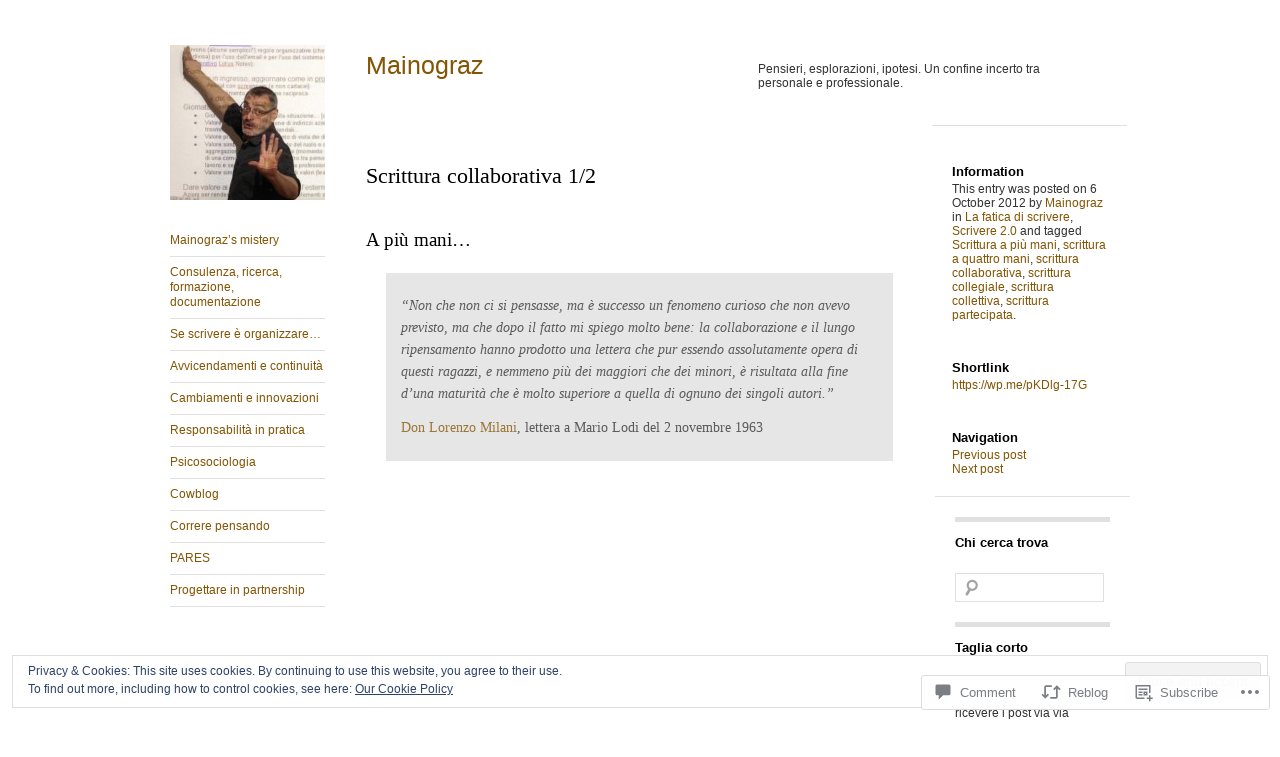

--- FILE ---
content_type: text/html; charset=UTF-8
request_url: https://mainograz.com/2012/10/06/scrittura-collaborativa-1/
body_size: 36552
content:
<!DOCTYPE html>
<!--[if IE 8]>
<html id="ie8" lang="en">
<![endif]-->
<!--[if !(IE 8)]><!-->
<html lang="en">
<!--<![endif]-->
<head>
<meta charset="UTF-8" />
<title>Scrittura collaborativa 1/2 | Mainograz</title>
<link rel="profile" href="http://gmpg.org/xfn/11" />
<link rel="pingback" href="https://mainograz.com/xmlrpc.php" />
<meta name='robots' content='max-image-preview:large' />

<!-- Async WordPress.com Remote Login -->
<script id="wpcom_remote_login_js">
var wpcom_remote_login_extra_auth = '';
function wpcom_remote_login_remove_dom_node_id( element_id ) {
	var dom_node = document.getElementById( element_id );
	if ( dom_node ) { dom_node.parentNode.removeChild( dom_node ); }
}
function wpcom_remote_login_remove_dom_node_classes( class_name ) {
	var dom_nodes = document.querySelectorAll( '.' + class_name );
	for ( var i = 0; i < dom_nodes.length; i++ ) {
		dom_nodes[ i ].parentNode.removeChild( dom_nodes[ i ] );
	}
}
function wpcom_remote_login_final_cleanup() {
	wpcom_remote_login_remove_dom_node_classes( "wpcom_remote_login_msg" );
	wpcom_remote_login_remove_dom_node_id( "wpcom_remote_login_key" );
	wpcom_remote_login_remove_dom_node_id( "wpcom_remote_login_validate" );
	wpcom_remote_login_remove_dom_node_id( "wpcom_remote_login_js" );
	wpcom_remote_login_remove_dom_node_id( "wpcom_request_access_iframe" );
	wpcom_remote_login_remove_dom_node_id( "wpcom_request_access_styles" );
}

// Watch for messages back from the remote login
window.addEventListener( "message", function( e ) {
	if ( e.origin === "https://r-login.wordpress.com" ) {
		var data = {};
		try {
			data = JSON.parse( e.data );
		} catch( e ) {
			wpcom_remote_login_final_cleanup();
			return;
		}

		if ( data.msg === 'LOGIN' ) {
			// Clean up the login check iframe
			wpcom_remote_login_remove_dom_node_id( "wpcom_remote_login_key" );

			var id_regex = new RegExp( /^[0-9]+$/ );
			var token_regex = new RegExp( /^.*|.*|.*$/ );
			if (
				token_regex.test( data.token )
				&& id_regex.test( data.wpcomid )
			) {
				// We have everything we need to ask for a login
				var script = document.createElement( "script" );
				script.setAttribute( "id", "wpcom_remote_login_validate" );
				script.src = '/remote-login.php?wpcom_remote_login=validate'
					+ '&wpcomid=' + data.wpcomid
					+ '&token=' + encodeURIComponent( data.token )
					+ '&host=' + window.location.protocol
					+ '//' + window.location.hostname
					+ '&postid=4320'
					+ '&is_singular=1';
				document.body.appendChild( script );
			}

			return;
		}

		// Safari ITP, not logged in, so redirect
		if ( data.msg === 'LOGIN-REDIRECT' ) {
			window.location = 'https://wordpress.com/log-in?redirect_to=' + window.location.href;
			return;
		}

		// Safari ITP, storage access failed, remove the request
		if ( data.msg === 'LOGIN-REMOVE' ) {
			var css_zap = 'html { -webkit-transition: margin-top 1s; transition: margin-top 1s; } /* 9001 */ html { margin-top: 0 !important; } * html body { margin-top: 0 !important; } @media screen and ( max-width: 782px ) { html { margin-top: 0 !important; } * html body { margin-top: 0 !important; } }';
			var style_zap = document.createElement( 'style' );
			style_zap.type = 'text/css';
			style_zap.appendChild( document.createTextNode( css_zap ) );
			document.body.appendChild( style_zap );

			var e = document.getElementById( 'wpcom_request_access_iframe' );
			e.parentNode.removeChild( e );

			document.cookie = 'wordpress_com_login_access=denied; path=/; max-age=31536000';

			return;
		}

		// Safari ITP
		if ( data.msg === 'REQUEST_ACCESS' ) {
			console.log( 'request access: safari' );

			// Check ITP iframe enable/disable knob
			if ( wpcom_remote_login_extra_auth !== 'safari_itp_iframe' ) {
				return;
			}

			// If we are in a "private window" there is no ITP.
			var private_window = false;
			try {
				var opendb = window.openDatabase( null, null, null, null );
			} catch( e ) {
				private_window = true;
			}

			if ( private_window ) {
				console.log( 'private window' );
				return;
			}

			var iframe = document.createElement( 'iframe' );
			iframe.id = 'wpcom_request_access_iframe';
			iframe.setAttribute( 'scrolling', 'no' );
			iframe.setAttribute( 'sandbox', 'allow-storage-access-by-user-activation allow-scripts allow-same-origin allow-top-navigation-by-user-activation' );
			iframe.src = 'https://r-login.wordpress.com/remote-login.php?wpcom_remote_login=request_access&origin=' + encodeURIComponent( data.origin ) + '&wpcomid=' + encodeURIComponent( data.wpcomid );

			var css = 'html { -webkit-transition: margin-top 1s; transition: margin-top 1s; } /* 9001 */ html { margin-top: 46px !important; } * html body { margin-top: 46px !important; } @media screen and ( max-width: 660px ) { html { margin-top: 71px !important; } * html body { margin-top: 71px !important; } #wpcom_request_access_iframe { display: block; height: 71px !important; } } #wpcom_request_access_iframe { border: 0px; height: 46px; position: fixed; top: 0; left: 0; width: 100%; min-width: 100%; z-index: 99999; background: #23282d; } ';

			var style = document.createElement( 'style' );
			style.type = 'text/css';
			style.id = 'wpcom_request_access_styles';
			style.appendChild( document.createTextNode( css ) );
			document.body.appendChild( style );

			document.body.appendChild( iframe );
		}

		if ( data.msg === 'DONE' ) {
			wpcom_remote_login_final_cleanup();
		}
	}
}, false );

// Inject the remote login iframe after the page has had a chance to load
// more critical resources
window.addEventListener( "DOMContentLoaded", function( e ) {
	var iframe = document.createElement( "iframe" );
	iframe.style.display = "none";
	iframe.setAttribute( "scrolling", "no" );
	iframe.setAttribute( "id", "wpcom_remote_login_key" );
	iframe.src = "https://r-login.wordpress.com/remote-login.php"
		+ "?wpcom_remote_login=key"
		+ "&origin=aHR0cHM6Ly9tYWlub2dyYXouY29t"
		+ "&wpcomid=11114322"
		+ "&time=" + Math.floor( Date.now() / 1000 );
	document.body.appendChild( iframe );
}, false );
</script>
<link rel='dns-prefetch' href='//s0.wp.com' />
<link rel='dns-prefetch' href='//widgets.wp.com' />
<link rel="alternate" type="application/rss+xml" title="Mainograz &raquo; Feed" href="https://mainograz.com/feed/" />
<link rel="alternate" type="application/rss+xml" title="Mainograz &raquo; Comments Feed" href="https://mainograz.com/comments/feed/" />
<link rel="alternate" type="application/rss+xml" title="Mainograz &raquo; Scrittura collaborativa 1/2 Comments Feed" href="https://mainograz.com/2012/10/06/scrittura-collaborativa-1/feed/" />
	<script type="text/javascript">
		/* <![CDATA[ */
		function addLoadEvent(func) {
			var oldonload = window.onload;
			if (typeof window.onload != 'function') {
				window.onload = func;
			} else {
				window.onload = function () {
					oldonload();
					func();
				}
			}
		}
		/* ]]> */
	</script>
	<link crossorigin='anonymous' rel='stylesheet' id='all-css-0-1' href='/_static/??-eJxtzEkKgDAMQNELWYNjcSGeRdog1Q7BpHh9UQRBXD74fDhImRQFo0DIinxeXGRYUWg222PgHCEkmz0y7OhnQasosXxUGuYC/o/ebfh+b135FMZKd02th77t1hMpiDR+&cssminify=yes' type='text/css' media='all' />
<style id='wp-emoji-styles-inline-css'>

	img.wp-smiley, img.emoji {
		display: inline !important;
		border: none !important;
		box-shadow: none !important;
		height: 1em !important;
		width: 1em !important;
		margin: 0 0.07em !important;
		vertical-align: -0.1em !important;
		background: none !important;
		padding: 0 !important;
	}
/*# sourceURL=wp-emoji-styles-inline-css */
</style>
<link crossorigin='anonymous' rel='stylesheet' id='all-css-2-1' href='/wp-content/plugins/gutenberg-core/v22.2.0/build/styles/block-library/style.css?m=1764855221i&cssminify=yes' type='text/css' media='all' />
<style id='wp-block-library-inline-css'>
.has-text-align-justify {
	text-align:justify;
}
.has-text-align-justify{text-align:justify;}

/*# sourceURL=wp-block-library-inline-css */
</style><style id='global-styles-inline-css'>
:root{--wp--preset--aspect-ratio--square: 1;--wp--preset--aspect-ratio--4-3: 4/3;--wp--preset--aspect-ratio--3-4: 3/4;--wp--preset--aspect-ratio--3-2: 3/2;--wp--preset--aspect-ratio--2-3: 2/3;--wp--preset--aspect-ratio--16-9: 16/9;--wp--preset--aspect-ratio--9-16: 9/16;--wp--preset--color--black: #000000;--wp--preset--color--cyan-bluish-gray: #abb8c3;--wp--preset--color--white: #ffffff;--wp--preset--color--pale-pink: #f78da7;--wp--preset--color--vivid-red: #cf2e2e;--wp--preset--color--luminous-vivid-orange: #ff6900;--wp--preset--color--luminous-vivid-amber: #fcb900;--wp--preset--color--light-green-cyan: #7bdcb5;--wp--preset--color--vivid-green-cyan: #00d084;--wp--preset--color--pale-cyan-blue: #8ed1fc;--wp--preset--color--vivid-cyan-blue: #0693e3;--wp--preset--color--vivid-purple: #9b51e0;--wp--preset--gradient--vivid-cyan-blue-to-vivid-purple: linear-gradient(135deg,rgb(6,147,227) 0%,rgb(155,81,224) 100%);--wp--preset--gradient--light-green-cyan-to-vivid-green-cyan: linear-gradient(135deg,rgb(122,220,180) 0%,rgb(0,208,130) 100%);--wp--preset--gradient--luminous-vivid-amber-to-luminous-vivid-orange: linear-gradient(135deg,rgb(252,185,0) 0%,rgb(255,105,0) 100%);--wp--preset--gradient--luminous-vivid-orange-to-vivid-red: linear-gradient(135deg,rgb(255,105,0) 0%,rgb(207,46,46) 100%);--wp--preset--gradient--very-light-gray-to-cyan-bluish-gray: linear-gradient(135deg,rgb(238,238,238) 0%,rgb(169,184,195) 100%);--wp--preset--gradient--cool-to-warm-spectrum: linear-gradient(135deg,rgb(74,234,220) 0%,rgb(151,120,209) 20%,rgb(207,42,186) 40%,rgb(238,44,130) 60%,rgb(251,105,98) 80%,rgb(254,248,76) 100%);--wp--preset--gradient--blush-light-purple: linear-gradient(135deg,rgb(255,206,236) 0%,rgb(152,150,240) 100%);--wp--preset--gradient--blush-bordeaux: linear-gradient(135deg,rgb(254,205,165) 0%,rgb(254,45,45) 50%,rgb(107,0,62) 100%);--wp--preset--gradient--luminous-dusk: linear-gradient(135deg,rgb(255,203,112) 0%,rgb(199,81,192) 50%,rgb(65,88,208) 100%);--wp--preset--gradient--pale-ocean: linear-gradient(135deg,rgb(255,245,203) 0%,rgb(182,227,212) 50%,rgb(51,167,181) 100%);--wp--preset--gradient--electric-grass: linear-gradient(135deg,rgb(202,248,128) 0%,rgb(113,206,126) 100%);--wp--preset--gradient--midnight: linear-gradient(135deg,rgb(2,3,129) 0%,rgb(40,116,252) 100%);--wp--preset--font-size--small: 13px;--wp--preset--font-size--medium: 20px;--wp--preset--font-size--large: 36px;--wp--preset--font-size--x-large: 42px;--wp--preset--font-family--albert-sans: 'Albert Sans', sans-serif;--wp--preset--font-family--alegreya: Alegreya, serif;--wp--preset--font-family--arvo: Arvo, serif;--wp--preset--font-family--bodoni-moda: 'Bodoni Moda', serif;--wp--preset--font-family--bricolage-grotesque: 'Bricolage Grotesque', sans-serif;--wp--preset--font-family--cabin: Cabin, sans-serif;--wp--preset--font-family--chivo: Chivo, sans-serif;--wp--preset--font-family--commissioner: Commissioner, sans-serif;--wp--preset--font-family--cormorant: Cormorant, serif;--wp--preset--font-family--courier-prime: 'Courier Prime', monospace;--wp--preset--font-family--crimson-pro: 'Crimson Pro', serif;--wp--preset--font-family--dm-mono: 'DM Mono', monospace;--wp--preset--font-family--dm-sans: 'DM Sans', sans-serif;--wp--preset--font-family--dm-serif-display: 'DM Serif Display', serif;--wp--preset--font-family--domine: Domine, serif;--wp--preset--font-family--eb-garamond: 'EB Garamond', serif;--wp--preset--font-family--epilogue: Epilogue, sans-serif;--wp--preset--font-family--fahkwang: Fahkwang, sans-serif;--wp--preset--font-family--figtree: Figtree, sans-serif;--wp--preset--font-family--fira-sans: 'Fira Sans', sans-serif;--wp--preset--font-family--fjalla-one: 'Fjalla One', sans-serif;--wp--preset--font-family--fraunces: Fraunces, serif;--wp--preset--font-family--gabarito: Gabarito, system-ui;--wp--preset--font-family--ibm-plex-mono: 'IBM Plex Mono', monospace;--wp--preset--font-family--ibm-plex-sans: 'IBM Plex Sans', sans-serif;--wp--preset--font-family--ibarra-real-nova: 'Ibarra Real Nova', serif;--wp--preset--font-family--instrument-serif: 'Instrument Serif', serif;--wp--preset--font-family--inter: Inter, sans-serif;--wp--preset--font-family--josefin-sans: 'Josefin Sans', sans-serif;--wp--preset--font-family--jost: Jost, sans-serif;--wp--preset--font-family--libre-baskerville: 'Libre Baskerville', serif;--wp--preset--font-family--libre-franklin: 'Libre Franklin', sans-serif;--wp--preset--font-family--literata: Literata, serif;--wp--preset--font-family--lora: Lora, serif;--wp--preset--font-family--merriweather: Merriweather, serif;--wp--preset--font-family--montserrat: Montserrat, sans-serif;--wp--preset--font-family--newsreader: Newsreader, serif;--wp--preset--font-family--noto-sans-mono: 'Noto Sans Mono', sans-serif;--wp--preset--font-family--nunito: Nunito, sans-serif;--wp--preset--font-family--open-sans: 'Open Sans', sans-serif;--wp--preset--font-family--overpass: Overpass, sans-serif;--wp--preset--font-family--pt-serif: 'PT Serif', serif;--wp--preset--font-family--petrona: Petrona, serif;--wp--preset--font-family--piazzolla: Piazzolla, serif;--wp--preset--font-family--playfair-display: 'Playfair Display', serif;--wp--preset--font-family--plus-jakarta-sans: 'Plus Jakarta Sans', sans-serif;--wp--preset--font-family--poppins: Poppins, sans-serif;--wp--preset--font-family--raleway: Raleway, sans-serif;--wp--preset--font-family--roboto: Roboto, sans-serif;--wp--preset--font-family--roboto-slab: 'Roboto Slab', serif;--wp--preset--font-family--rubik: Rubik, sans-serif;--wp--preset--font-family--rufina: Rufina, serif;--wp--preset--font-family--sora: Sora, sans-serif;--wp--preset--font-family--source-sans-3: 'Source Sans 3', sans-serif;--wp--preset--font-family--source-serif-4: 'Source Serif 4', serif;--wp--preset--font-family--space-mono: 'Space Mono', monospace;--wp--preset--font-family--syne: Syne, sans-serif;--wp--preset--font-family--texturina: Texturina, serif;--wp--preset--font-family--urbanist: Urbanist, sans-serif;--wp--preset--font-family--work-sans: 'Work Sans', sans-serif;--wp--preset--spacing--20: 0.44rem;--wp--preset--spacing--30: 0.67rem;--wp--preset--spacing--40: 1rem;--wp--preset--spacing--50: 1.5rem;--wp--preset--spacing--60: 2.25rem;--wp--preset--spacing--70: 3.38rem;--wp--preset--spacing--80: 5.06rem;--wp--preset--shadow--natural: 6px 6px 9px rgba(0, 0, 0, 0.2);--wp--preset--shadow--deep: 12px 12px 50px rgba(0, 0, 0, 0.4);--wp--preset--shadow--sharp: 6px 6px 0px rgba(0, 0, 0, 0.2);--wp--preset--shadow--outlined: 6px 6px 0px -3px rgb(255, 255, 255), 6px 6px rgb(0, 0, 0);--wp--preset--shadow--crisp: 6px 6px 0px rgb(0, 0, 0);}:where(.is-layout-flex){gap: 0.5em;}:where(.is-layout-grid){gap: 0.5em;}body .is-layout-flex{display: flex;}.is-layout-flex{flex-wrap: wrap;align-items: center;}.is-layout-flex > :is(*, div){margin: 0;}body .is-layout-grid{display: grid;}.is-layout-grid > :is(*, div){margin: 0;}:where(.wp-block-columns.is-layout-flex){gap: 2em;}:where(.wp-block-columns.is-layout-grid){gap: 2em;}:where(.wp-block-post-template.is-layout-flex){gap: 1.25em;}:where(.wp-block-post-template.is-layout-grid){gap: 1.25em;}.has-black-color{color: var(--wp--preset--color--black) !important;}.has-cyan-bluish-gray-color{color: var(--wp--preset--color--cyan-bluish-gray) !important;}.has-white-color{color: var(--wp--preset--color--white) !important;}.has-pale-pink-color{color: var(--wp--preset--color--pale-pink) !important;}.has-vivid-red-color{color: var(--wp--preset--color--vivid-red) !important;}.has-luminous-vivid-orange-color{color: var(--wp--preset--color--luminous-vivid-orange) !important;}.has-luminous-vivid-amber-color{color: var(--wp--preset--color--luminous-vivid-amber) !important;}.has-light-green-cyan-color{color: var(--wp--preset--color--light-green-cyan) !important;}.has-vivid-green-cyan-color{color: var(--wp--preset--color--vivid-green-cyan) !important;}.has-pale-cyan-blue-color{color: var(--wp--preset--color--pale-cyan-blue) !important;}.has-vivid-cyan-blue-color{color: var(--wp--preset--color--vivid-cyan-blue) !important;}.has-vivid-purple-color{color: var(--wp--preset--color--vivid-purple) !important;}.has-black-background-color{background-color: var(--wp--preset--color--black) !important;}.has-cyan-bluish-gray-background-color{background-color: var(--wp--preset--color--cyan-bluish-gray) !important;}.has-white-background-color{background-color: var(--wp--preset--color--white) !important;}.has-pale-pink-background-color{background-color: var(--wp--preset--color--pale-pink) !important;}.has-vivid-red-background-color{background-color: var(--wp--preset--color--vivid-red) !important;}.has-luminous-vivid-orange-background-color{background-color: var(--wp--preset--color--luminous-vivid-orange) !important;}.has-luminous-vivid-amber-background-color{background-color: var(--wp--preset--color--luminous-vivid-amber) !important;}.has-light-green-cyan-background-color{background-color: var(--wp--preset--color--light-green-cyan) !important;}.has-vivid-green-cyan-background-color{background-color: var(--wp--preset--color--vivid-green-cyan) !important;}.has-pale-cyan-blue-background-color{background-color: var(--wp--preset--color--pale-cyan-blue) !important;}.has-vivid-cyan-blue-background-color{background-color: var(--wp--preset--color--vivid-cyan-blue) !important;}.has-vivid-purple-background-color{background-color: var(--wp--preset--color--vivid-purple) !important;}.has-black-border-color{border-color: var(--wp--preset--color--black) !important;}.has-cyan-bluish-gray-border-color{border-color: var(--wp--preset--color--cyan-bluish-gray) !important;}.has-white-border-color{border-color: var(--wp--preset--color--white) !important;}.has-pale-pink-border-color{border-color: var(--wp--preset--color--pale-pink) !important;}.has-vivid-red-border-color{border-color: var(--wp--preset--color--vivid-red) !important;}.has-luminous-vivid-orange-border-color{border-color: var(--wp--preset--color--luminous-vivid-orange) !important;}.has-luminous-vivid-amber-border-color{border-color: var(--wp--preset--color--luminous-vivid-amber) !important;}.has-light-green-cyan-border-color{border-color: var(--wp--preset--color--light-green-cyan) !important;}.has-vivid-green-cyan-border-color{border-color: var(--wp--preset--color--vivid-green-cyan) !important;}.has-pale-cyan-blue-border-color{border-color: var(--wp--preset--color--pale-cyan-blue) !important;}.has-vivid-cyan-blue-border-color{border-color: var(--wp--preset--color--vivid-cyan-blue) !important;}.has-vivid-purple-border-color{border-color: var(--wp--preset--color--vivid-purple) !important;}.has-vivid-cyan-blue-to-vivid-purple-gradient-background{background: var(--wp--preset--gradient--vivid-cyan-blue-to-vivid-purple) !important;}.has-light-green-cyan-to-vivid-green-cyan-gradient-background{background: var(--wp--preset--gradient--light-green-cyan-to-vivid-green-cyan) !important;}.has-luminous-vivid-amber-to-luminous-vivid-orange-gradient-background{background: var(--wp--preset--gradient--luminous-vivid-amber-to-luminous-vivid-orange) !important;}.has-luminous-vivid-orange-to-vivid-red-gradient-background{background: var(--wp--preset--gradient--luminous-vivid-orange-to-vivid-red) !important;}.has-very-light-gray-to-cyan-bluish-gray-gradient-background{background: var(--wp--preset--gradient--very-light-gray-to-cyan-bluish-gray) !important;}.has-cool-to-warm-spectrum-gradient-background{background: var(--wp--preset--gradient--cool-to-warm-spectrum) !important;}.has-blush-light-purple-gradient-background{background: var(--wp--preset--gradient--blush-light-purple) !important;}.has-blush-bordeaux-gradient-background{background: var(--wp--preset--gradient--blush-bordeaux) !important;}.has-luminous-dusk-gradient-background{background: var(--wp--preset--gradient--luminous-dusk) !important;}.has-pale-ocean-gradient-background{background: var(--wp--preset--gradient--pale-ocean) !important;}.has-electric-grass-gradient-background{background: var(--wp--preset--gradient--electric-grass) !important;}.has-midnight-gradient-background{background: var(--wp--preset--gradient--midnight) !important;}.has-small-font-size{font-size: var(--wp--preset--font-size--small) !important;}.has-medium-font-size{font-size: var(--wp--preset--font-size--medium) !important;}.has-large-font-size{font-size: var(--wp--preset--font-size--large) !important;}.has-x-large-font-size{font-size: var(--wp--preset--font-size--x-large) !important;}.has-albert-sans-font-family{font-family: var(--wp--preset--font-family--albert-sans) !important;}.has-alegreya-font-family{font-family: var(--wp--preset--font-family--alegreya) !important;}.has-arvo-font-family{font-family: var(--wp--preset--font-family--arvo) !important;}.has-bodoni-moda-font-family{font-family: var(--wp--preset--font-family--bodoni-moda) !important;}.has-bricolage-grotesque-font-family{font-family: var(--wp--preset--font-family--bricolage-grotesque) !important;}.has-cabin-font-family{font-family: var(--wp--preset--font-family--cabin) !important;}.has-chivo-font-family{font-family: var(--wp--preset--font-family--chivo) !important;}.has-commissioner-font-family{font-family: var(--wp--preset--font-family--commissioner) !important;}.has-cormorant-font-family{font-family: var(--wp--preset--font-family--cormorant) !important;}.has-courier-prime-font-family{font-family: var(--wp--preset--font-family--courier-prime) !important;}.has-crimson-pro-font-family{font-family: var(--wp--preset--font-family--crimson-pro) !important;}.has-dm-mono-font-family{font-family: var(--wp--preset--font-family--dm-mono) !important;}.has-dm-sans-font-family{font-family: var(--wp--preset--font-family--dm-sans) !important;}.has-dm-serif-display-font-family{font-family: var(--wp--preset--font-family--dm-serif-display) !important;}.has-domine-font-family{font-family: var(--wp--preset--font-family--domine) !important;}.has-eb-garamond-font-family{font-family: var(--wp--preset--font-family--eb-garamond) !important;}.has-epilogue-font-family{font-family: var(--wp--preset--font-family--epilogue) !important;}.has-fahkwang-font-family{font-family: var(--wp--preset--font-family--fahkwang) !important;}.has-figtree-font-family{font-family: var(--wp--preset--font-family--figtree) !important;}.has-fira-sans-font-family{font-family: var(--wp--preset--font-family--fira-sans) !important;}.has-fjalla-one-font-family{font-family: var(--wp--preset--font-family--fjalla-one) !important;}.has-fraunces-font-family{font-family: var(--wp--preset--font-family--fraunces) !important;}.has-gabarito-font-family{font-family: var(--wp--preset--font-family--gabarito) !important;}.has-ibm-plex-mono-font-family{font-family: var(--wp--preset--font-family--ibm-plex-mono) !important;}.has-ibm-plex-sans-font-family{font-family: var(--wp--preset--font-family--ibm-plex-sans) !important;}.has-ibarra-real-nova-font-family{font-family: var(--wp--preset--font-family--ibarra-real-nova) !important;}.has-instrument-serif-font-family{font-family: var(--wp--preset--font-family--instrument-serif) !important;}.has-inter-font-family{font-family: var(--wp--preset--font-family--inter) !important;}.has-josefin-sans-font-family{font-family: var(--wp--preset--font-family--josefin-sans) !important;}.has-jost-font-family{font-family: var(--wp--preset--font-family--jost) !important;}.has-libre-baskerville-font-family{font-family: var(--wp--preset--font-family--libre-baskerville) !important;}.has-libre-franklin-font-family{font-family: var(--wp--preset--font-family--libre-franklin) !important;}.has-literata-font-family{font-family: var(--wp--preset--font-family--literata) !important;}.has-lora-font-family{font-family: var(--wp--preset--font-family--lora) !important;}.has-merriweather-font-family{font-family: var(--wp--preset--font-family--merriweather) !important;}.has-montserrat-font-family{font-family: var(--wp--preset--font-family--montserrat) !important;}.has-newsreader-font-family{font-family: var(--wp--preset--font-family--newsreader) !important;}.has-noto-sans-mono-font-family{font-family: var(--wp--preset--font-family--noto-sans-mono) !important;}.has-nunito-font-family{font-family: var(--wp--preset--font-family--nunito) !important;}.has-open-sans-font-family{font-family: var(--wp--preset--font-family--open-sans) !important;}.has-overpass-font-family{font-family: var(--wp--preset--font-family--overpass) !important;}.has-pt-serif-font-family{font-family: var(--wp--preset--font-family--pt-serif) !important;}.has-petrona-font-family{font-family: var(--wp--preset--font-family--petrona) !important;}.has-piazzolla-font-family{font-family: var(--wp--preset--font-family--piazzolla) !important;}.has-playfair-display-font-family{font-family: var(--wp--preset--font-family--playfair-display) !important;}.has-plus-jakarta-sans-font-family{font-family: var(--wp--preset--font-family--plus-jakarta-sans) !important;}.has-poppins-font-family{font-family: var(--wp--preset--font-family--poppins) !important;}.has-raleway-font-family{font-family: var(--wp--preset--font-family--raleway) !important;}.has-roboto-font-family{font-family: var(--wp--preset--font-family--roboto) !important;}.has-roboto-slab-font-family{font-family: var(--wp--preset--font-family--roboto-slab) !important;}.has-rubik-font-family{font-family: var(--wp--preset--font-family--rubik) !important;}.has-rufina-font-family{font-family: var(--wp--preset--font-family--rufina) !important;}.has-sora-font-family{font-family: var(--wp--preset--font-family--sora) !important;}.has-source-sans-3-font-family{font-family: var(--wp--preset--font-family--source-sans-3) !important;}.has-source-serif-4-font-family{font-family: var(--wp--preset--font-family--source-serif-4) !important;}.has-space-mono-font-family{font-family: var(--wp--preset--font-family--space-mono) !important;}.has-syne-font-family{font-family: var(--wp--preset--font-family--syne) !important;}.has-texturina-font-family{font-family: var(--wp--preset--font-family--texturina) !important;}.has-urbanist-font-family{font-family: var(--wp--preset--font-family--urbanist) !important;}.has-work-sans-font-family{font-family: var(--wp--preset--font-family--work-sans) !important;}
/*# sourceURL=global-styles-inline-css */
</style>

<style id='classic-theme-styles-inline-css'>
/*! This file is auto-generated */
.wp-block-button__link{color:#fff;background-color:#32373c;border-radius:9999px;box-shadow:none;text-decoration:none;padding:calc(.667em + 2px) calc(1.333em + 2px);font-size:1.125em}.wp-block-file__button{background:#32373c;color:#fff;text-decoration:none}
/*# sourceURL=/wp-includes/css/classic-themes.min.css */
</style>
<link crossorigin='anonymous' rel='stylesheet' id='all-css-4-1' href='/_static/??-eJx9j8sOwkAIRX/IkTZGGxfGTzHzIHVq55GBaf18aZpu1HRD4MLhAsxZ2RQZI0OoKo+195HApoKih6wZZCKg8xpHDDJ2tEQH+I/N3vXIgtOWK8b3PpLFRhmTCxIpicHXoPgpXrTHDchZ25cSaV2xNoBq3HqPCaNLBXTlFDSztz8UULFgqh8dTFiMOIu4fEnf9XLLPdza7tI07fl66oYPKzZ26Q==&cssminify=yes' type='text/css' media='all' />
<link rel='stylesheet' id='verbum-gutenberg-css-css' href='https://widgets.wp.com/verbum-block-editor/block-editor.css?ver=1738686361' media='all' />
<link crossorigin='anonymous' rel='stylesheet' id='all-css-6-1' href='/_static/??-eJyFi0EKAjEMAD9kDEsXxYP4lrbEGkmb0rQs+3tXvCiC3mZgBpcKUUun0rHfKJNhHQFthNECe7S+Cu2j2Q7/lFziq4alRs1fTx5QZSQuho2CaNow4Va96a8pkYJo9J21fAhcxXN7rpd8no7zdDg5N7v7A7cTUVA=&cssminify=yes' type='text/css' media='all' />
<link crossorigin='anonymous' rel='stylesheet' id='print-css-7-1' href='/wp-content/mu-plugins/global-print/global-print.css?m=1465851035i&cssminify=yes' type='text/css' media='print' />
<style id='jetpack-global-styles-frontend-style-inline-css'>
:root { --font-headings: unset; --font-base: unset; --font-headings-default: -apple-system,BlinkMacSystemFont,"Segoe UI",Roboto,Oxygen-Sans,Ubuntu,Cantarell,"Helvetica Neue",sans-serif; --font-base-default: -apple-system,BlinkMacSystemFont,"Segoe UI",Roboto,Oxygen-Sans,Ubuntu,Cantarell,"Helvetica Neue",sans-serif;}
/*# sourceURL=jetpack-global-styles-frontend-style-inline-css */
</style>
<link crossorigin='anonymous' rel='stylesheet' id='all-css-10-1' href='/_static/??-eJyNjcsKAjEMRX/IGtQZBxfip0hMS9sxTYppGfx7H7gRN+7ugcs5sFRHKi1Ig9Jd5R6zGMyhVaTrh8G6QFHfORhYwlvw6P39PbPENZmt4G/ROQuBKWVkxxrVvuBH1lIoz2waILJekF+HUzlupnG3nQ77YZwfuRJIaQ==&cssminify=yes' type='text/css' media='all' />
<script type="text/javascript" id="jetpack_related-posts-js-extra">
/* <![CDATA[ */
var related_posts_js_options = {"post_heading":"h4"};
//# sourceURL=jetpack_related-posts-js-extra
/* ]]> */
</script>
<script type="text/javascript" id="wpcom-actionbar-placeholder-js-extra">
/* <![CDATA[ */
var actionbardata = {"siteID":"11114322","postID":"4320","siteURL":"https://mainograz.com","xhrURL":"https://mainograz.com/wp-admin/admin-ajax.php","nonce":"f52ed0c689","isLoggedIn":"","statusMessage":"","subsEmailDefault":"instantly","proxyScriptUrl":"https://s0.wp.com/wp-content/js/wpcom-proxy-request.js?m=1513050504i&amp;ver=20211021","shortlink":"https://wp.me/pKDlg-17G","i18n":{"followedText":"New posts from this site will now appear in your \u003Ca href=\"https://wordpress.com/reader\"\u003EReader\u003C/a\u003E","foldBar":"Collapse this bar","unfoldBar":"Expand this bar","shortLinkCopied":"Shortlink copied to clipboard."}};
//# sourceURL=wpcom-actionbar-placeholder-js-extra
/* ]]> */
</script>
<script type="text/javascript" id="jetpack-mu-wpcom-settings-js-before">
/* <![CDATA[ */
var JETPACK_MU_WPCOM_SETTINGS = {"assetsUrl":"https://s0.wp.com/wp-content/mu-plugins/jetpack-mu-wpcom-plugin/sun/jetpack_vendor/automattic/jetpack-mu-wpcom/src/build/"};
//# sourceURL=jetpack-mu-wpcom-settings-js-before
/* ]]> */
</script>
<script crossorigin='anonymous' type='text/javascript'  src='/_static/??-eJx1jcEOwiAQRH9IunJo2ovxU0yFTQPCguyS2r8XE0zqwdNkMi9vYMvKJBIkgVhVDnV1xOBR8mIevQNXgpsjA/fqgoWCYRG0KicW/m1DdDR4PsHB6xsTROWSXvt3a7JQLfJn9M+KZe9xFPyFVHRraacdvsaLnsbxrPU0z/4NC+ROAA=='></script>
<script type="text/javascript" id="rlt-proxy-js-after">
/* <![CDATA[ */
	rltInitialize( {"token":null,"iframeOrigins":["https:\/\/widgets.wp.com"]} );
//# sourceURL=rlt-proxy-js-after
/* ]]> */
</script>
<link rel="EditURI" type="application/rsd+xml" title="RSD" href="https://mainograz.wordpress.com/xmlrpc.php?rsd" />
<meta name="generator" content="WordPress.com" />
<link rel="canonical" href="https://mainograz.com/2012/10/06/scrittura-collaborativa-1/" />
<link rel='shortlink' href='https://wp.me/pKDlg-17G' />
<link rel="alternate" type="application/json+oembed" href="https://public-api.wordpress.com/oembed/?format=json&amp;url=https%3A%2F%2Fmainograz.com%2F2012%2F10%2F06%2Fscrittura-collaborativa-1%2F&amp;for=wpcom-auto-discovery" /><link rel="alternate" type="application/xml+oembed" href="https://public-api.wordpress.com/oembed/?format=xml&amp;url=https%3A%2F%2Fmainograz.com%2F2012%2F10%2F06%2Fscrittura-collaborativa-1%2F&amp;for=wpcom-auto-discovery" />
<!-- Jetpack Open Graph Tags -->
<meta property="og:type" content="article" />
<meta property="og:title" content="Scrittura collaborativa 1/2" />
<meta property="og:url" content="https://mainograz.com/2012/10/06/scrittura-collaborativa-1/" />
<meta property="og:description" content="A più mani… “Non che non ci si pensasse, ma è successo un fenomeno curioso che non avevo previsto, ma che dopo il fatto mi spiego molto bene: la collaborazione e il lungo ripensamento hanno prodott…" />
<meta property="article:published_time" content="2012-10-06T10:09:15+00:00" />
<meta property="article:modified_time" content="2012-10-26T16:12:10+00:00" />
<meta property="og:site_name" content="Mainograz" />
<meta property="og:image" content="http://img.youtube.com/vi/NUuBpVzBRPs/0.jpg" />
<meta property="og:image:secure_url" content="https://img.youtube.com/vi/NUuBpVzBRPs/0.jpg" />
<meta property="og:image:width" content="200" />
<meta property="og:image:height" content="200" />
<meta property="og:image:alt" content="" />
<meta property="og:locale" content="en_US" />
<meta property="article:publisher" content="https://www.facebook.com/WordPresscom" />
<meta name="twitter:creator" content="@Mainograz" />
<meta name="twitter:site" content="@Mainograz" />
<meta name="twitter:text:title" content="Scrittura collaborativa 1/2" />
<meta name="twitter:image" content="https://secure.gravatar.com/blavatar/abe0e3f552a16c1ded344d0fa189a7d3def73db942e23173af81c2d53bc9d14c?s=240" />
<meta name="twitter:card" content="summary" />

<!-- End Jetpack Open Graph Tags -->
<link rel="shortcut icon" type="image/x-icon" href="https://secure.gravatar.com/blavatar/abe0e3f552a16c1ded344d0fa189a7d3def73db942e23173af81c2d53bc9d14c?s=32" sizes="16x16" />
<link rel="icon" type="image/x-icon" href="https://secure.gravatar.com/blavatar/abe0e3f552a16c1ded344d0fa189a7d3def73db942e23173af81c2d53bc9d14c?s=32" sizes="16x16" />
<link rel="apple-touch-icon" href="https://secure.gravatar.com/blavatar/abe0e3f552a16c1ded344d0fa189a7d3def73db942e23173af81c2d53bc9d14c?s=114" />
<link rel='openid.server' href='https://mainograz.com/?openidserver=1' />
<link rel='openid.delegate' href='https://mainograz.com/' />
<link rel="search" type="application/opensearchdescription+xml" href="https://mainograz.com/osd.xml" title="Mainograz" />
<link rel="search" type="application/opensearchdescription+xml" href="https://s1.wp.com/opensearch.xml" title="WordPress.com" />
<meta name="theme-color" content="#FFFFFF" />
<style type="text/css">.recentcomments a{display:inline !important;padding:0 !important;margin:0 !important;}</style>		<style type="text/css">
			.recentcomments a {
				display: inline !important;
				padding: 0 !important;
				margin: 0 !important;
			}

			table.recentcommentsavatartop img.avatar, table.recentcommentsavatarend img.avatar {
				border: 0px;
				margin: 0;
			}

			table.recentcommentsavatartop a, table.recentcommentsavatarend a {
				border: 0px !important;
				background-color: transparent !important;
			}

			td.recentcommentsavatarend, td.recentcommentsavatartop {
				padding: 0px 0px 1px 0px;
				margin: 0px;
			}

			td.recentcommentstextend {
				border: none !important;
				padding: 0px 0px 2px 10px;
			}

			.rtl td.recentcommentstextend {
				padding: 0px 10px 2px 0px;
			}

			td.recentcommentstexttop {
				border: none;
				padding: 0px 0px 0px 10px;
			}

			.rtl td.recentcommentstexttop {
				padding: 0px 10px 0px 0px;
			}
		</style>
		<meta name="description" content="A più mani… “Non che non ci si pensasse, ma è successo un fenomeno curioso che non avevo previsto, ma che dopo il fatto mi spiego molto bene: la collaborazione e il lungo ripensamento hanno prodotto una lettera che pur essendo assolutamente opera di questi ragazzi, e nemmeno più dei maggiori che dei minori, è&hellip;" />

<meta name='geo.position' content='46.298850;10.272241' />
<meta name='ICBM' content='46.298850, 10.272241' />
<style type="text/css" id="custom-background-css">
body.custom-background { background-color: #FFFFFF; }
</style>
	<style type="text/css" id="custom-colors-css">body { background-color: #FFFFFF;}
#site-title, .desc, #access, .grid, #access .menu > ul, #access ul.menu, .bottom, #bottom-wrapper, .navigation h3, #single h1, #single h2, #single h3, #single h4, #single h5, #single h6, .aside h3, .meta h3, .archive-heading, #single { border-color: #FFFFFF;}
input[type=submit], #infinite-handle span { background-color: #835504;}
a, .grid .time a, .widget_flickr #flickr_badge_uber_wrapper a { color: #835504;}
a:hover, a:focus { color: #996000;}
.grid:hover { background-color: #D7FDFD;}
.grid:hover { background-color: rgba( 215, 253, 253, 0.2 );}
</style>
<!-- Jetpack Google Analytics -->
			<script type='text/javascript'>
				var _gaq = _gaq || [];
				_gaq.push(['_setAccount', 'UA-97427222-1']);
_gaq.push(['_trackPageview']);
				(function() {
					var ga = document.createElement('script'); ga.type = 'text/javascript'; ga.async = true;
					ga.src = ('https:' === document.location.protocol ? 'https://ssl' : 'http://www') + '.google-analytics.com/ga.js';
					var s = document.getElementsByTagName('script')[0]; s.parentNode.insertBefore(ga, s);
				})();
			</script>
			<!-- End Jetpack Google Analytics -->
<link crossorigin='anonymous' rel='stylesheet' id='all-css-0-3' href='/_static/??-eJyNjM0KAjEMhF/Ibqg/qAfxUaTbhiW7bRpMyuLb24OCXsTbfMzMB6u4WNmQDUpzkttErDCjSYjLi0Ebw404wtgop46jxjuJUe3bLxoK8RBVN/C3uNTUMiqslCY0BavipGpPao+Mv2zvC7be1oXQ5bCCYZEcDD8E13Lxx8PufPJ7v52fXEBceg==&cssminify=yes' type='text/css' media='all' />
</head>
<body class="wp-singular post-template-default single single-post postid-4320 single-format-standard custom-background wp-theme-pubsuburbia customizer-styles-applied jetpack-reblog-enabled custom-colors">
<div id="wrapper">
	<div class="header clear">
		<div class="space">
							<a href="https://mainograz.com/" title="Mainograz">
					<img src="https://mainograz.com/wp-content/uploads/2015/12/cropped-283598_3592921895382_1786278057_n1.jpg" width="155" height="155" id="header-image" alt="" />
				</a>
					</div><!-- #space -->

		<h1 id="site-title"><a href="https://mainograz.com/" title="Mainograz" rel="home">Mainograz</a></h1>

		<div class="desc">
			<p id="site-description">Pensieri, esplorazioni, ipotesi. Un confine incerto tra personale e professionale.</p>
		</div><!-- #desc -->

	</div><!-- #header -->

	<div class="middle clear">
		<div id="access">
			<div class="logo-fix"></div>
			
			<div class="menu-giugno-2013-container"><ul id="menu-giugno-2013" class="menu"><li id="menu-item-2276" class="menu-item menu-item-type-post_type menu-item-object-page menu-item-has-children menu-item-2276"><a href="https://mainograz.com/mainograz/">Mainograz&#8217;s mistery</a>
<ul class="sub-menu">
	<li id="menu-item-5786" class="menu-item menu-item-type-post_type menu-item-object-page menu-item-5786"><a href="https://mainograz.com/mainograz/cv-breve-2013b/">Attività professionale</a></li>
	<li id="menu-item-3914" class="menu-item menu-item-type-post_type menu-item-object-page menu-item-3914"><a href="https://mainograz.com/mainograz/pubblicazioni-di-graziano-maino/">Pubblicazioni</a></li>
</ul>
</li>
<li id="menu-item-6402" class="menu-item menu-item-type-post_type menu-item-object-page menu-item-6402"><a href="https://mainograz.com/store-2/">Consulenza, ricerca, formazione, documentazione</a></li>
<li id="menu-item-6465" class="menu-item menu-item-type-taxonomy menu-item-object-category current-post-ancestor menu-item-6465"><a href="https://mainograz.com/category/se-scrivere-e-organizzare/">Se scrivere è organizzare&#8230;</a></li>
<li id="menu-item-6468" class="menu-item menu-item-type-taxonomy menu-item-object-category menu-item-6468"><a href="https://mainograz.com/category/avvicendamenti-e-continuita-dimpresa/">Avvicendamenti e continuità</a></li>
<li id="menu-item-6472" class="menu-item menu-item-type-taxonomy menu-item-object-category menu-item-6472"><a href="https://mainograz.com/category/per-affrontare-cambiamenti-e-innovazioni/">Cambiamenti e innovazioni</a></li>
<li id="menu-item-6473" class="menu-item menu-item-type-taxonomy menu-item-object-category menu-item-6473"><a href="https://mainograz.com/category/responsabilita-in-pratica/">Responsabilità in pratica</a></li>
<li id="menu-item-8210" class="menu-item menu-item-type-taxonomy menu-item-object-category menu-item-8210"><a href="https://mainograz.com/category/psicosociologia/">Psicosociologia</a></li>
<li id="menu-item-7340" class="menu-item menu-item-type-custom menu-item-object-custom menu-item-7340"><a href="http://marcocau.blogspot.it/">Cowblog</a></li>
<li id="menu-item-7821" class="menu-item menu-item-type-custom menu-item-object-custom menu-item-7821"><a href="https://correrepensando.wordpress.com/">Correre pensando</a></li>
<li id="menu-item-2286" class="menu-item menu-item-type-custom menu-item-object-custom menu-item-2286"><a href="http://www.pares.it/" title="Cooperativa di ricerca, consulenza, formazione e documentazione nelle aree della partecipazione, della responsabilità e della sostenibilità">PARES</a></li>
<li id="menu-item-8211" class="menu-item menu-item-type-custom menu-item-object-custom menu-item-8211"><a href="http://www.progettareinpartnership.it/">Progettare in partnership</a></li>
</ul></div>		</div>
	<div id="post-4320" class="post-4320 post type-post status-publish format-standard hentry category-la-fatica-di-scrivere-se-scrivere-e-organizzare category-scrivere-2-0-se-scrivere-e-organizzare tag-scrittura-a-piu-mani tag-scrittura-a-quattro-mani tag-scrittura-collaborativa tag-scrittura-collegiale tag-scrittura-collettiva tag-scrittura-partecipata">
		<div id="single">
			<h1 class="entry-title">Scrittura collaborativa 1/2</h1>
			<h2>A più mani…</h2>
<blockquote><p><em>“Non che non ci si pensasse, ma è successo un fenomeno curioso che non avevo previsto, ma che dopo il fatto mi spiego molto bene: la collaborazione e il lungo ripensamento hanno prodotto una lettera che pur essendo assolutamente opera di questi ragazzi, e nemmeno più dei maggiori che dei minori, è risultata alla fine d’una maturità che è molto superiore a quella di ognuno dei singoli autori.”</em></p>
<p><a href="http://it.wikipedia.org/wiki/Don_Milani" target="_blank">Don Lorenzo Milani</a>, lettera a Mario Lodi del 2 novembre 1963</p></blockquote>
<span class="embed-youtube" style="text-align:center; display: block;"><iframe class="youtube-player" width="547" height="308" src="https://www.youtube.com/embed/NUuBpVzBRPs?version=3&#038;rel=1&#038;showsearch=0&#038;showinfo=1&#038;iv_load_policy=1&#038;fs=1&#038;hl=en&#038;autohide=2&#038;wmode=transparent" allowfullscreen="true" style="border:0;" sandbox="allow-scripts allow-same-origin allow-popups allow-presentation allow-popups-to-escape-sandbox"></iframe></span>
<p><span style="color:#ffffff;">.</span></p>
<p>Cosa significa scrivere a più mani?<br />
Cosa comporta?<br />
La scrittura è davvero un’attività prevalentemente individuale?<br />
A quali condizioni un processo a due, in piccolo gruppo, collettivo, diventa efficace e produttivo?</p>
<p>Il presente contributo è composto da due parti.<br />
Il primo post propone una classificazione di forme di scrittura collaborativa per evidenziare come le possibilità praticate e praticabili siano più d’una.<br />
Nel secondo post si considerano le processualità e i concreti modi di scrivere a più mani.</p>
<h2><strong>La firma agisce sul testo</strong></h2>
<p>Scrittura collettiva ad una voce, a più voci, diverse le possibilità&#8230; Chi parla? Chi è autore della scrittura collettiva? Chi dice &#8216;io&#8217;?</p>
<ul>
<li><strong>Scrittura a una firma.</strong> Rientrano in questa prima tipologia i testi come <em>Lettera ad una professoressa</em>, scritto a molte mani dai ragazzi della Scuola di Barbiana guidati da Don Lorenzo Milani [anche se alcuni dubbi possono essere avanzati sul mero ruolo di facilitazione svolto dal priore in esilio nel Mugello].</li>
<li><strong>Scrittura a più firme.</strong> Rientrano in questa seconda tipologia testi collettanei, nei quali più autori portano i loro contributi. Il filo che lega fra loro gli articoli può essere tenue, costituito dal solo disegno dell&#8217;opera, dalla sua struttura, può armonizzare le differenti voci, e una coralità espressiva può essere raggiunta facendo crescere elementi connettivi (struttura degli articoli, impostazione grafica, metodi comuni di ricerca, ecc.).</li>
</ul>
<p>Vi sono poi molteplici sfumature tra questi due poli, molteplici esiti di scrittura. Considerando l’esito della produzione: nel primo caso il materiale è fruibile come un testo unitario, nel secondo caso invece come una raccolta, un insieme di parti giustapposte, e &#8211; più o meno intensamente &#8211; unificate. Se ci troviamo di fronte ad testo che ci parla con voce sola l’apporto individuale dei diversi autori si è amalgamato. Se invece sono plurali le prese di parola, il testo è attribuibile ad autori diversi e l’effetto d’insieme conserva visibili le tracce di molteplici contributi.</p>
<h2>Forme di collaborazione</h2>
<p>Sulla scorta di una indagine sulle forme di collaborazione fra chi scrive per professione, Brien D.L., Brady T., in <em>Collaborative Practice: Categorising forms of collaboration for practitioners</em> (<em>TEXT</em>,  2/2003) hanno proposto una possibile classificazione. Si tratta, come sottolineano le ricercatrici di forme non esclusive, che possono anche essere viste come stadi attraverso i quali passa la cooperazione fra autori. [La sintesi che presento andrebbe arricchita con esempi concreti: indicazioni, link, suggerimenti sono benvenuti:-]</p>
<h4><strong>1. Collaborazione ideativa (<em>Conceptual Collaboration</em>)</strong></h4>
<p><span style="color:#ff6600;"><strong>Gli autori cooperano nello sviluppare idee ma mantengono posizioni individuali</strong></span> e possono riconoscersi o essere riconosciuti in un gruppo o in un movimento culturale. Si potrebbero citare collaborazioni fra raccordi di colleghi, produzioni in associazioni professionali che editano ad esempio una rivista, curano un blog, o promuovono un&#8217;attività culturale.</p>
<h4><strong>2. Collaborazione partecipata (<em>Contribution Collaboration</em>)</strong></h4>
<p><span style="color:#ff6600;"><strong>Molteplici contributi</strong></span>, anche da versanti professionali diversi, si collegano in vista di un compito, di un <span style="color:#ff6600;"><strong>progetto unitario</strong></span>. A ciascun soggetto che fornisce un contributo, indipendentemente dall’intensità, viene riconosciuto lo status di co-autore. È una forma di collaborazione che si ritrova frequentemente nelle attività di ricerca o di documentazione di servizi.</p>
<h4><strong>3. Collaborazione collettanea (<em>Collected Collaboration</em>)</strong></h4>
<p><span style="color:#ff6600;"><strong>Contributi diversi vengono raccolti in un comune disegno e sotto la responsabilità di curatori</strong> </span>(collazione di testi). Se il tema è il dispositivo unificante, stili e metodi di lavoro possono differire fra loro. “Ciascun autore conserva lo status di autore per il contributo fornito, ma non per l’intera opera”. La posizione preminente viene assegnata ai curatori.</p>
<h4><strong>4. Collaborazione nascosta (<em>Hidden Collaboration</em>)</strong></h4>
<p><span style="color:#ff6600;"><strong>Collaborazione nascosta, silente e non riconosciuta.</strong></span> Di tale modalità nel fornire apporti viene rimarcato dalle autrici il fatto che sia misconosciuta ma rilevante, scoperta e attribuita tardivamente [aiutatemi con link ad esempi concreti].</p>
<h4><strong>5. Collaborazione in posizione secondaria (<em>Secondary Collaboration</em>)</strong></h4>
<p>Si tratta di una<strong><span style="color:#ff6600;"> collaborazione di supporto che può intervenire in svariate fasi del processo di scrittura</span></strong>. Eventualmente anche in posizioni di revisione o di supervisione della redazione testuale. Un autore si pone in posizione di assistente, ma gli apporti non vengono esplicitati e quindi non possono essere riconosciuti pubblicamente. Ed è forse questo l’aspetto che la differenzia dalla collaborazione partecipata [aiutatemi con link ad esempi concreti].</p>
<h4><strong>6. Collaborazione fra autore e soggetto (<em>Subject Collaboration</em>)</strong></h4>
<p>Le situazioni, a cui si riferiscono Brien e Brady, riguardano scritture in cui <span style="color:#ff6600;"><strong>l’autore e il soggetto di cui si racconta lavorano insieme alla stesura del testo</strong></span>: scritture biografiche ad esempio, racconti di casi (nei servizi sociali vengono stese relazioni sui casi) o testi etnografici. Se dovessi riferirmi al mio lavoro di consulente, spesso la scrittura di documenti organizzativi può rientrare in questa tipologia: la redazione di dichiarazioni di missione, di carte dei servizi o linee guida, di rapporti o bilanci sociale è frutto di interazioni di volta in volta definite tra consulente e cliente: non scrive solo il gruppo di lavoro, non scrive solo il consulente. E spesso lo status di autori è riconosciuto a entrambi quando nel colophon si attribuiscono i crediti.</p>
<h4><strong>7. Collaborazione congiunta alternata (<em>Conjunctive Collaboration</em>)</strong></h4>
<p>Si tratta di <span style="color:#ff6600;"><strong>produrre testi succedendosi nella produzione di periodi, parti o capitoli fino a formare un documento</strong></span> frutto di avvicendamenti combinati. Diversi scrittori, coinvolti in una sorta di esperimento, attraverso il loro contributi individuali, danno vita ad uno scritto unitario, spesso firmato con un unico nome. Secondo le autrici da cui stiamo attingendo la classificazione, è forse una delle forme di collaborazione meno efficace (anche se <a href="http://www.wumingfoundation.com/index.htm" target="_blank">Wu Ming</a> non sarebbe d&#8217;accordo). In alcune esperienze di redazione di documenti organizzativi, in particolare nella fase di elaborazione finale e di revisione, può accadere che intervengano diverse figure, contribuendo con interpolazioni, aggiunte, correzioni, espansioni, e che questo processo venga ripetuto più volte, con l’effetto di vedere crescere il testo per effetto di apporti che si susseguono.</p>
<h4><strong>8. Collaborazione sequenziale (<em>Sequential Collaboration</em>)</strong></h4>
<p>Diversa dalla precedente è la scrittura sequenziale. In questo caso non si tratta di alternarsi nella produzione, quanto di <strong><span style="color:#ff6600;">assegnarne le diverse fasi realizzative a soggetti diversi</span>.</strong> In pratica può accadere che in un gruppo di lavoro un soggetto predispone un primo indice (anche sulla base di apporti ideativi dell’intero gruppo), un secondo componente proceda a stendere una versione base del testo, mentre altri intervengano per elaborare ed approfondire quanto abbozzato, ed altri colleghi ancora, curino figure e tabelle, didascalie, grafici e bibliografia.</p>
<h4><strong>9. Collaborazione postuma <em>(Posthumus Collaboration)</em></strong></h4>
<p>Uscendo dai casi letterari in cui un autore viene incaricato di concludere un’opera lasciata incompiuta, ed entrando in situazioni operative possiamo segnalare a titolo di esempio <span style="color:#ff6600;"><strong>interventi a chiusura di relazioni, documentazioni, rapporti che per ragioni le più varie vengono interrotti e ripresi da autori diversi</strong></span>, incaricati di completare il lavoro di elaborazione e redazione.</p>
<h4><strong>10. Collaborazione precedente o successiva (<em>Sequel or Prequel Collaboration</em>)</strong></h4>
<p>Se non vogliamo riferirci alla scrittura delle trame di film (si pensi per tutti a Star Trek o a Guerre Stellari) e volendo sintetizzare l’asse temporale costituisce il fattore connettivo. Considerando scritture professionali,<span style="color:#ff6600;"><strong> la scrittura di <em>prequel</em> o <em>sequel</em> riguarda la produzione di documenti logicamente antecedenti o successivi</strong></span>: scritta la carta dei servizi si avverte l’esigenza di redigere un rendiconto sociale. Elaborato un piano di lavoro si stabilisce di stendere una linea guida su come collaborare su diversi fronti (logicamente precedente rispetto un singolo piano di lavoro). In questo caso la collaborazione è mediata dalla struttura e dai contenuti del testo che sembrano indurre attenzioni e spingere verso produzioni che completino la costellazione di documenti (precedenza logica e non tanto temporale).</p>
<h4><strong>11. Collaborazione guidata (<em>Mentor Collaboration</em>)</strong></h4>
<p><strong>Una figura più esperta</strong> prende sotto l’ala un/a collega più giovane, un/a allievo/a e ne <span style="color:#ff6600;"><strong>accompagna il lavoro di costruzione di testi</strong></span>. È il caso di supporti in ingresso che figure competenti danno ai nuovi entrati, contribuendo, a consolidare competenze professionali e a sviluppare esperienze comuni.</p>
<h4><strong>12. Collaborazione congiunta (<em>Joint Collaboration</em>)</strong></h4>
<p>Si tratta di una <span style="color:#ff6600;"><strong>collaborazione molto stretta fra diversi autori</strong></span> che porta a prodotti unitari, nei quali non sono più riconoscibili i diversi apporti. Non si tratta semplicemente di una collaborazione sequenziale o che sottolinea posizioni, esperienze, competenze diverse, ma piuttosto di un processo che dà l’impressione di fluidità (benché in genere non vengano portate alla luce le tortuose vie o i ripensamenti attraverso i quali si giunge ad una produzione unitaria). La responsabilità autoriale viene assunta congiuntamente e collettivamente, anche attraverso l’uso di pseudonimi.</p>
<h2><span style="color:#ffffff;"><span style="color:#000000;">Due aggiunte</span></span></h2>
<h4><strong>13. Collaborazione in forma di supervisione</strong></h4>
<p>Riguardando la sequenza proposta da Brien e Brady osservo che forse manca il lavoro che viene svolto dagli editor, un <span style="color:#ff6600;"><strong>lavoro di supervisione del testo e di sostegno al lavoro di scrittura</strong><span style="color:#000000;">,</span></span> un lavoro composto da lettura critica e da interazioni dialettiche anche conflittuali. Per tutti si veda il brevissimo testo di Claire DeLannoy, <em>Lettera a un giovane scrittore</em>, Ponte alle Grazie, 2006, nel quale viene raccontato il lavoro di editor. O anche il romanzo di  Kasja Ingermarsson, <em>È la vita, Stella!</em>, Mondadori, 2011 che introduce il ruolo, a volte invadente e non sintonico degli editor delle case editrici.</p>
<h4><strong>14. Collaborazione redazionale</strong></h4>
<p>Questa collaborazione è forse una specifica di altre descritte sopra. Può accadere che due o più autori collaborino dividendosi alcune attività di scrittura. Dopo un&#8217;ideazione comune, c&#8217;è chi stende una prima versione, chi rivede e sistema, chi cesella e mette a punto il testo. <span style="color:#ff6600;"><strong>In particolare avverto l&#8217;esigenza di un supporto tra l&#8217;editor che mi sorregge e mi supervisiona e un intervento redazionale, di rilettura, di sistemazione di ciò che (inevitabilmente) mi sfugge.</strong></span> [Ma non sempre i desideri si avverano&#8230;]</p>
<p>Sin qui, in sintesi, l’articolazione che le autrici hanno proposto, collegate a esperienze in campo sociale.</p>
<p>Ma cosa ci dicono le varie forme di collaborazione sugli autori?<br />
Quali altre domande ci autorizzano a fare?</p>
<p>Be&#8217;, a queste domande cercherò di rispondere nel prossimo post;-)</p>
<div><span style="color:#ffffff;">.</span></div>
<h2>Riferimenti</h2>
<div>Brien D.L., Brady T., “<strong>Collaborative Practice: Categorising forms of collaboration for practitioners</strong>”, in <a href="http://www.textjournal.com.au/oct03/brienbrady.htm" target="_blank"><em>TEXT</em>, vol. 7 n. 2, ottobre 2003</a>.<br />
DeLannoy C., <strong><em>Lettera a un giovane scrittore</em></strong>, Ponte alle Grazie, 2006 (ed. or. 2005).<br />
Ingermarsson K., <strong><em>È la vita, Stella!</em></strong>, Mondadori, 2011 (ed. or. 2010).</div>
		<div id="geo-post-4320" class="geo geo-post" style="display: none">
			<span class="latitude">46.298850</span>
			<span class="longitude">10.272241</span>
		</div><div id="jp-post-flair" class="sharedaddy sd-rating-enabled sd-like-enabled sd-sharing-enabled"><div class="sharedaddy sd-sharing-enabled"><div class="robots-nocontent sd-block sd-social sd-social-icon sd-sharing"><h3 class="sd-title">Rilancia</h3><div class="sd-content"><ul><li class="share-email"><a rel="nofollow noopener noreferrer"
				data-shared="sharing-email-4320"
				class="share-email sd-button share-icon no-text"
				href="mailto:?subject=%5BShared%20Post%5D%20Scrittura%20collaborativa%201%2F2&#038;body=https%3A%2F%2Fmainograz.com%2F2012%2F10%2F06%2Fscrittura-collaborativa-1%2F&#038;share=email"
				target="_blank"
				aria-labelledby="sharing-email-4320"
				data-email-share-error-title="Do you have email set up?" data-email-share-error-text="If you&#039;re having problems sharing via email, you might not have email set up for your browser. You may need to create a new email yourself." data-email-share-nonce="0f1f3c1c99" data-email-share-track-url="https://mainograz.com/2012/10/06/scrittura-collaborativa-1/?share=email">
				<span id="sharing-email-4320" hidden>Click to email a link to a friend (Opens in new window)</span>
				<span>Email</span>
			</a></li><li class="share-print"><a rel="nofollow noopener noreferrer"
				data-shared="sharing-print-4320"
				class="share-print sd-button share-icon no-text"
				href="https://mainograz.com/2012/10/06/scrittura-collaborativa-1/#print?share=print"
				target="_blank"
				aria-labelledby="sharing-print-4320"
				>
				<span id="sharing-print-4320" hidden>Click to print (Opens in new window)</span>
				<span>Print</span>
			</a></li><li class="share-twitter"><a rel="nofollow noopener noreferrer"
				data-shared="sharing-twitter-4320"
				class="share-twitter sd-button share-icon no-text"
				href="https://mainograz.com/2012/10/06/scrittura-collaborativa-1/?share=twitter"
				target="_blank"
				aria-labelledby="sharing-twitter-4320"
				>
				<span id="sharing-twitter-4320" hidden>Click to share on X (Opens in new window)</span>
				<span>X</span>
			</a></li><li class="share-facebook"><a rel="nofollow noopener noreferrer"
				data-shared="sharing-facebook-4320"
				class="share-facebook sd-button share-icon no-text"
				href="https://mainograz.com/2012/10/06/scrittura-collaborativa-1/?share=facebook"
				target="_blank"
				aria-labelledby="sharing-facebook-4320"
				>
				<span id="sharing-facebook-4320" hidden>Click to share on Facebook (Opens in new window)</span>
				<span>Facebook</span>
			</a></li><li class="share-telegram"><a rel="nofollow noopener noreferrer"
				data-shared="sharing-telegram-4320"
				class="share-telegram sd-button share-icon no-text"
				href="https://mainograz.com/2012/10/06/scrittura-collaborativa-1/?share=telegram"
				target="_blank"
				aria-labelledby="sharing-telegram-4320"
				>
				<span id="sharing-telegram-4320" hidden>Click to share on Telegram (Opens in new window)</span>
				<span>Telegram</span>
			</a></li><li class="share-jetpack-whatsapp"><a rel="nofollow noopener noreferrer"
				data-shared="sharing-whatsapp-4320"
				class="share-jetpack-whatsapp sd-button share-icon no-text"
				href="https://mainograz.com/2012/10/06/scrittura-collaborativa-1/?share=jetpack-whatsapp"
				target="_blank"
				aria-labelledby="sharing-whatsapp-4320"
				>
				<span id="sharing-whatsapp-4320" hidden>Click to share on WhatsApp (Opens in new window)</span>
				<span>WhatsApp</span>
			</a></li><li class="share-linkedin"><a rel="nofollow noopener noreferrer"
				data-shared="sharing-linkedin-4320"
				class="share-linkedin sd-button share-icon no-text"
				href="https://mainograz.com/2012/10/06/scrittura-collaborativa-1/?share=linkedin"
				target="_blank"
				aria-labelledby="sharing-linkedin-4320"
				>
				<span id="sharing-linkedin-4320" hidden>Click to share on LinkedIn (Opens in new window)</span>
				<span>LinkedIn</span>
			</a></li><li class="share-tumblr"><a rel="nofollow noopener noreferrer"
				data-shared="sharing-tumblr-4320"
				class="share-tumblr sd-button share-icon no-text"
				href="https://mainograz.com/2012/10/06/scrittura-collaborativa-1/?share=tumblr"
				target="_blank"
				aria-labelledby="sharing-tumblr-4320"
				>
				<span id="sharing-tumblr-4320" hidden>Click to share on Tumblr (Opens in new window)</span>
				<span>Tumblr</span>
			</a></li><li class="share-end"></li></ul></div></div></div><div class='sharedaddy sd-block sd-like jetpack-likes-widget-wrapper jetpack-likes-widget-unloaded' id='like-post-wrapper-11114322-4320-69585d95aa29b' data-src='//widgets.wp.com/likes/index.html?ver=20260103#blog_id=11114322&amp;post_id=4320&amp;origin=mainograz.wordpress.com&amp;obj_id=11114322-4320-69585d95aa29b&amp;domain=mainograz.com' data-name='like-post-frame-11114322-4320-69585d95aa29b' data-title='Like or Reblog'><div class='likes-widget-placeholder post-likes-widget-placeholder' style='height: 55px;'><span class='button'><span>Like</span></span> <span class='loading'>Loading...</span></div><span class='sd-text-color'></span><a class='sd-link-color'></a></div>
<div id='jp-relatedposts' class='jp-relatedposts' >
	<h3 class="jp-relatedposts-headline"><em>Related</em></h3>
</div></div>									<div id="comments">
	
			<h3 id="comments-title">
			2 comments on &ldquo;<span>Scrittura collaborativa 1/2</span>&rdquo;		</h3>

		
		<ol class="commentlist">
				<li class="post pingback">
		<p>Pingback: <a href="https://mainograz.com/2020/03/23/ventidue-suggerimenti-per-scrivere-in-coppia-online/" class="url" rel="ugc">Ventidue suggerimenti per scrivere in coppia online | Mainograz</a></p>
			</li><!-- #comment-## -->
	<li class="post pingback">
		<p>Pingback: <a href="https://mainograz.com/2013/05/10/stendere-il-rapporto-di-ricerca-postille-psunimib13/" class="url" rel="ugc">Stendere il rapporto di ricerca (postille) #psunimib13 | Mainograz</a></p>
			</li><!-- #comment-## -->
		</ol>

		
	
	
		<div id="respond" class="comment-respond">
		<h3 id="reply-title" class="comment-reply-title">Dai, lascia un commento ;-) <small><a rel="nofollow" id="cancel-comment-reply-link" href="/2012/10/06/scrittura-collaborativa-1/#respond" style="display:none;">Cancel reply</a></small></h3><form action="https://mainograz.com/wp-comments-post.php" method="post" id="commentform" class="comment-form">


<div class="comment-form__verbum transparent"></div><div class="verbum-form-meta"><input type='hidden' name='comment_post_ID' value='4320' id='comment_post_ID' />
<input type='hidden' name='comment_parent' id='comment_parent' value='0' />

			<input type="hidden" name="highlander_comment_nonce" id="highlander_comment_nonce" value="d95b0d4e70" />
			<input type="hidden" name="verbum_show_subscription_modal" value="" /></div><p style="display: none;"><input type="hidden" id="akismet_comment_nonce" name="akismet_comment_nonce" value="7a3675adcb" /></p><p style="display: none !important;" class="akismet-fields-container" data-prefix="ak_"><label>&#916;<textarea name="ak_hp_textarea" cols="45" rows="8" maxlength="100"></textarea></label><input type="hidden" id="ak_js_1" name="ak_js" value="179"/><script type="text/javascript">
/* <![CDATA[ */
document.getElementById( "ak_js_1" ).setAttribute( "value", ( new Date() ).getTime() );
/* ]]> */
</script>
</p></form>	</div><!-- #respond -->
	
</div><!-- #comments -->		</div><!-- #single -->
	</div><!-- #post-4320 -->

	<div class="meta">
		<div class="meta-information">
			<h3>Information</h3>
			This entry was posted on 6 October 2012 by <a href="https://mainograz.com/author/mainograz/" title="View all posts by Mainograz" rel="author">Mainograz</a> in <a href="https://mainograz.com/category/se-scrivere-e-organizzare/la-fatica-di-scrivere-se-scrivere-e-organizzare/" rel="category tag">La fatica di scrivere</a>, <a href="https://mainograz.com/category/se-scrivere-e-organizzare/scrivere-2-0-se-scrivere-e-organizzare/" rel="category tag">Scrivere 2.0</a> and tagged <a href="https://mainograz.com/tag/scrittura-a-piu-mani/" rel="tag">Scrittura a più mani</a>, <a href="https://mainograz.com/tag/scrittura-a-quattro-mani/" rel="tag">scrittura a quattro mani</a>, <a href="https://mainograz.com/tag/scrittura-collaborativa/" rel="tag">scrittura collaborativa</a>, <a href="https://mainograz.com/tag/scrittura-collegiale/" rel="tag">scrittura collegiale</a>, <a href="https://mainograz.com/tag/scrittura-collettiva/" rel="tag">scrittura collettiva</a>, <a href="https://mainograz.com/tag/scrittura-partecipata/" rel="tag">scrittura partecipata</a>.		</div><!-- .meta-information -->

		<div class="meta-shortlink">
			<h3>Shortlink</h3>
			<a href="https://wp.me/pKDlg-17G" class="stiff">https://wp.me/pKDlg-17G</a>
		</div><!-- .meta-shortlink -->

		<div class="meta-navigation">
			<h3>Navigation</h3>
			<div class="nav-previous"><a href="https://mainograz.com/2012/10/03/nominare-e-firmare-mirare-e-scoccare/" rel="prev">Previous post</a></div>
			<div class="nav-next"><a href="https://mainograz.com/2012/10/07/se-vi-interessa-ce-ancora-posto/" rel="next">Next post</a></div>
		</div><!-- .meta-navigation -->

			</div><!-- .meta -->


	<div class="sidebar widget-area">
		<div id="search-3" class="widget widget_search"><h3 class="widget-title">Chi cerca trova</h3><form role="search" method="get" id="searchform" class="searchform" action="https://mainograz.com/">
				<div>
					<label class="screen-reader-text" for="s">Search for:</label>
					<input type="text" value="" name="s" id="s" />
					<input type="submit" id="searchsubmit" value="Search" />
				</div>
			</form></div><div id="blog_subscription-5" class="widget widget_blog_subscription jetpack_subscription_widget"><h3 class="widget-title"><label for="subscribe-field">Taglia corto</label></h3>

			<div class="wp-block-jetpack-subscriptions__container">
			<form
				action="https://subscribe.wordpress.com"
				method="post"
				accept-charset="utf-8"
				data-blog="11114322"
				data-post_access_level="everybody"
				id="subscribe-blog"
			>
				<p>Inserisci il tuo indirizzo e-mail per iscriverti al blog e ricevere i post via via pubblicati</p>
				<p id="subscribe-email">
					<label
						id="subscribe-field-label"
						for="subscribe-field"
						class="screen-reader-text"
					>
						Email Address:					</label>

					<input
							type="email"
							name="email"
							autocomplete="email"
							
							style="width: 95%; padding: 1px 10px"
							placeholder="Email Address"
							value=""
							id="subscribe-field"
							required
						/>				</p>

				<p id="subscribe-submit"
									>
					<input type="hidden" name="action" value="subscribe"/>
					<input type="hidden" name="blog_id" value="11114322"/>
					<input type="hidden" name="source" value="https://mainograz.com/2012/10/06/scrittura-collaborativa-1/"/>
					<input type="hidden" name="sub-type" value="widget"/>
					<input type="hidden" name="redirect_fragment" value="subscribe-blog"/>
					<input type="hidden" id="_wpnonce" name="_wpnonce" value="0b2012192e" />					<button type="submit"
													class="wp-block-button__link"
																	>
						Iscrivimi - Sign me up					</button>
				</p>
			</form>
							<div class="wp-block-jetpack-subscriptions__subscount">
					Join 1,185 other subscribers				</div>
						</div>
			
</div>
		<div id="recent-posts-4" class="widget widget_recent_entries">
		<h3 class="widget-title">Post recenti</h3>
		<ul>
											<li>
					<a href="https://mainograz.com/2020/08/21/canvas-a-participation-device/">Canvas: a participation&nbsp;device</a>
									</li>
											<li>
					<a href="https://mainograz.com/2020/08/14/if-you-are-not-aware-you-cant-appreciate-it/">If you are not aware you can&#8217;t appreciate&nbsp;it</a>
									</li>
											<li>
					<a href="https://mainograz.com/2020/08/10/five-good-reasons-to-write/">Five good reasons to&nbsp;write</a>
									</li>
											<li>
					<a href="https://mainograz.com/2020/08/06/tact-ics-to-fluidify-online-meetings/">Tact/ics to fluidify online&nbsp;meetings</a>
									</li>
											<li>
					<a href="https://mainograz.com/2020/05/24/cinque-competenze-organizzative-per-il-presente-e-il-futuro-prossimo-versione-1/">Cinque competenze organizzative per il presente e il futuro prossimo (versione&nbsp;1)</a>
									</li>
											<li>
					<a href="https://mainograz.com/2020/04/22/radar-uno-strumento-per-mettere-in-connessione-presente-e-futuro-prossimo/">Radar: uno strumento per mettere in connessione presente e futuro&nbsp;prossimo</a>
									</li>
											<li>
					<a href="https://mainograz.com/2020/04/06/come-lavorare-e-collaborare-online-una-rapida-mappa-di-possibili-format/">Come lavorare e collaborare online? Una rapida mappa di possibili&nbsp;format</a>
									</li>
											<li>
					<a href="https://mainograz.com/2020/04/05/the-4-ps-of-webinars-prepare-propose-promote-and-post-produce/">The 4 Ps of webinars &#8211; prepare, propose, promote and&nbsp;post-produce</a>
									</li>
											<li>
					<a href="https://mainograz.com/2020/04/03/come-usare-whatsapp-senza-fare-farsi-male/">Come usare WhatsApp senza fare/farsi&nbsp;male!</a>
									</li>
											<li>
					<a href="https://mainograz.com/2020/03/30/promuovere-iniziative-online/">Promuovere iniziative online</a>
									</li>
											<li>
					<a href="https://mainograz.com/2020/03/23/ventidue-suggerimenti-per-scrivere-in-coppia-online/">Ventidue suggerimenti per scrivere in coppia&nbsp;online</a>
									</li>
											<li>
					<a href="https://mainograz.com/2020/03/22/stimatissime-i-prof/">Stimatissime/i prof,</a>
									</li>
											<li>
					<a href="https://mainograz.com/2020/03/16/un-gruppo-di-lettura-online/">Un gruppo di lettura&nbsp;online?</a>
									</li>
											<li>
					<a href="https://mainograz.com/2020/03/15/gruppi-di-lettura-online-da-un-web-lab-sperimentale-abbiamo-capito-questo/">Gruppi di lettura online: da un web-lab sperimentale abbiamo capito&nbsp;questo</a>
									</li>
											<li>
					<a href="https://mainograz.com/2020/03/11/webinar-4p-preparare-proporre-promuovere-e-post-produrre/">Webinar 4P &#8211; preparare, proporre, promuovere e&nbsp;post-produrre</a>
									</li>
					</ul>

		</div><div id="recent-comments-2" class="widget widget_recent_comments"><h3 class="widget-title">Recent Comments</h3>				<table class="recentcommentsavatar" cellspacing="0" cellpadding="0" border="0">
					<tr><td title="" class="recentcommentsavatartop" style="height:48px; width:48px;"><img referrerpolicy="no-referrer" alt='Unknown&#039;s avatar' src='https://0.gravatar.com/avatar/?s=48&#038;d=monsterid&#038;r=G' srcset='https://0.gravatar.com/avatar/?s=48&#038;d=monsterid&#038;r=G 1x, https://0.gravatar.com/avatar/?s=72&#038;d=monsterid&#038;r=G 1.5x, https://0.gravatar.com/avatar/?s=96&#038;d=monsterid&#038;r=G 2x, https://0.gravatar.com/avatar/?s=144&#038;d=monsterid&#038;r=G 3x, https://0.gravatar.com/avatar/?s=192&#038;d=monsterid&#038;r=G 4x' class='avatar avatar-48' height='48' width='48' loading='lazy' decoding='async' /></td><td class="recentcommentstexttop" style="">Anonymous on <a href="https://mainograz.com/2016/05/28/cenni-introduttivi-al-decreto-legislativo-2312001/#comment-171925">Cenni introduttivi al decreto&hellip;</a></td></tr><tr><td title="Adrian Chen" class="recentcommentsavatarend" style="height:48px; width:48px;"><a href="https://medium.com/@adrian.j.chen" rel="nofollow"><img referrerpolicy="no-referrer" alt='Adrian Chen&#039;s avatar' src='https://0.gravatar.com/avatar/cfafd94fc1c58a84466878ef0033f9b54f0f4236d31adada5d3ff77b45f8ca7c?s=48&#038;d=monsterid&#038;r=G' srcset='https://0.gravatar.com/avatar/cfafd94fc1c58a84466878ef0033f9b54f0f4236d31adada5d3ff77b45f8ca7c?s=48&#038;d=monsterid&#038;r=G 1x, https://0.gravatar.com/avatar/cfafd94fc1c58a84466878ef0033f9b54f0f4236d31adada5d3ff77b45f8ca7c?s=72&#038;d=monsterid&#038;r=G 1.5x, https://0.gravatar.com/avatar/cfafd94fc1c58a84466878ef0033f9b54f0f4236d31adada5d3ff77b45f8ca7c?s=96&#038;d=monsterid&#038;r=G 2x, https://0.gravatar.com/avatar/cfafd94fc1c58a84466878ef0033f9b54f0f4236d31adada5d3ff77b45f8ca7c?s=144&#038;d=monsterid&#038;r=G 3x, https://0.gravatar.com/avatar/cfafd94fc1c58a84466878ef0033f9b54f0f4236d31adada5d3ff77b45f8ca7c?s=192&#038;d=monsterid&#038;r=G 4x' class='avatar avatar-48' height='48' width='48' loading='lazy' decoding='async' /></a></td><td class="recentcommentstextend" style=""><a href="https://medium.com/@adrian.j.chen" rel="nofollow">Adrian Chen</a> on <a href="https://mainograz.com/2017/12/10/per-scegliere-le-tecniche-di-partecipazione/#comment-170860">Per scegliere le tecniche di&hellip;</a></td></tr><tr><td title="10 Idee Su mail formale a più destinatari - Tóc Đẹp VN" class="recentcommentsavatarend" style="height:48px; width:48px;"><a href="https://itt.tocdepvn.com/10-idee-su-mail-formale-a-piu-destinatari/" rel="nofollow"></a></td><td class="recentcommentstextend" style=""><a href="https://itt.tocdepvn.com/10-idee-su-mail-formale-a-piu-destinatari/" rel="nofollow">10 Idee Su mail form&hellip;</a> on <a href="https://mainograz.com/2012/12/29/per-scrivere-email-professionali-efficaci/#comment-169275">Per scrivere email professiona&hellip;</a></td></tr><tr><td title="Miles" class="recentcommentsavatarend" style="height:48px; width:48px;"><a href="https://www.milesriley.com/" rel="nofollow"><img referrerpolicy="no-referrer" alt='Miles&#039;s avatar' src='https://2.gravatar.com/avatar/58a5b94d96e6245ecdab633e66d2cadbce4964790fc351ba1a731ff1e5113aac?s=48&#038;d=monsterid&#038;r=G' srcset='https://2.gravatar.com/avatar/58a5b94d96e6245ecdab633e66d2cadbce4964790fc351ba1a731ff1e5113aac?s=48&#038;d=monsterid&#038;r=G 1x, https://2.gravatar.com/avatar/58a5b94d96e6245ecdab633e66d2cadbce4964790fc351ba1a731ff1e5113aac?s=72&#038;d=monsterid&#038;r=G 1.5x, https://2.gravatar.com/avatar/58a5b94d96e6245ecdab633e66d2cadbce4964790fc351ba1a731ff1e5113aac?s=96&#038;d=monsterid&#038;r=G 2x, https://2.gravatar.com/avatar/58a5b94d96e6245ecdab633e66d2cadbce4964790fc351ba1a731ff1e5113aac?s=144&#038;d=monsterid&#038;r=G 3x, https://2.gravatar.com/avatar/58a5b94d96e6245ecdab633e66d2cadbce4964790fc351ba1a731ff1e5113aac?s=192&#038;d=monsterid&#038;r=G 4x' class='avatar avatar-48' height='48' width='48' loading='lazy' decoding='async' /></a></td><td class="recentcommentstextend" style=""><a href="https://www.milesriley.com/" rel="nofollow">Miles</a> on <a href="https://mainograz.com/2017/12/12/rilanci-dalla-presentazione-del-bilancio-sociale-2016-di-sercop/#comment-168210">Rilanci dalla presentazione de&hellip;</a></td></tr><tr><td title="Antonietta Zoboli" class="recentcommentsavatarend" style="height:48px; width:48px;"><img referrerpolicy="no-referrer" alt='Antonietta Zoboli&#039;s avatar' src='https://0.gravatar.com/avatar/97176cd2ef3e766e4fb79438879c1703a3dafd88831af991b2bcf1b3b3ffa666?s=48&#038;d=monsterid&#038;r=G' srcset='https://0.gravatar.com/avatar/97176cd2ef3e766e4fb79438879c1703a3dafd88831af991b2bcf1b3b3ffa666?s=48&#038;d=monsterid&#038;r=G 1x, https://0.gravatar.com/avatar/97176cd2ef3e766e4fb79438879c1703a3dafd88831af991b2bcf1b3b3ffa666?s=72&#038;d=monsterid&#038;r=G 1.5x, https://0.gravatar.com/avatar/97176cd2ef3e766e4fb79438879c1703a3dafd88831af991b2bcf1b3b3ffa666?s=96&#038;d=monsterid&#038;r=G 2x, https://0.gravatar.com/avatar/97176cd2ef3e766e4fb79438879c1703a3dafd88831af991b2bcf1b3b3ffa666?s=144&#038;d=monsterid&#038;r=G 3x, https://0.gravatar.com/avatar/97176cd2ef3e766e4fb79438879c1703a3dafd88831af991b2bcf1b3b3ffa666?s=192&#038;d=monsterid&#038;r=G 4x' class='avatar avatar-48' height='48' width='48' loading='lazy' decoding='async' /></td><td class="recentcommentstextend" style="">Antonietta Zoboli on <a href="https://mainograz.com/2012/11/13/amministrazione-di-sostegno-una-breve-scheda-sulla-legge-62004/#comment-168038">Amministrazione di sostegno: u&hellip;</a></td></tr><tr><td title="Corinne Wall" class="recentcommentsavatarend" style="height:48px; width:48px;"><a href="https://www.corinnewall.com/" rel="nofollow"><img referrerpolicy="no-referrer" alt='Corinne Wall&#039;s avatar' src='https://2.gravatar.com/avatar/8d251fe6c4600a270de526b79266e665166ae1006a3191664b04df491cba6bbe?s=48&#038;d=monsterid&#038;r=G' srcset='https://2.gravatar.com/avatar/8d251fe6c4600a270de526b79266e665166ae1006a3191664b04df491cba6bbe?s=48&#038;d=monsterid&#038;r=G 1x, https://2.gravatar.com/avatar/8d251fe6c4600a270de526b79266e665166ae1006a3191664b04df491cba6bbe?s=72&#038;d=monsterid&#038;r=G 1.5x, https://2.gravatar.com/avatar/8d251fe6c4600a270de526b79266e665166ae1006a3191664b04df491cba6bbe?s=96&#038;d=monsterid&#038;r=G 2x, https://2.gravatar.com/avatar/8d251fe6c4600a270de526b79266e665166ae1006a3191664b04df491cba6bbe?s=144&#038;d=monsterid&#038;r=G 3x, https://2.gravatar.com/avatar/8d251fe6c4600a270de526b79266e665166ae1006a3191664b04df491cba6bbe?s=192&#038;d=monsterid&#038;r=G 4x' class='avatar avatar-48' height='48' width='48' loading='lazy' decoding='async' /></a></td><td class="recentcommentstextend" style=""><a href="https://www.corinnewall.com/" rel="nofollow">Corinne Wall</a> on <a href="https://mainograz.com/2013/02/21/parlare-in-pubblico-3x3-3x2-91/#comment-160854">Parlare in pubblico: 3&#215;3,&hellip;</a></td></tr><tr><td title="" class="recentcommentsavatarend" style="height:48px; width:48px;"><img referrerpolicy="no-referrer" alt='Unknown&#039;s avatar' src='https://0.gravatar.com/avatar/?s=48&#038;d=monsterid&#038;r=G' srcset='https://0.gravatar.com/avatar/?s=48&#038;d=monsterid&#038;r=G 1x, https://0.gravatar.com/avatar/?s=72&#038;d=monsterid&#038;r=G 1.5x, https://0.gravatar.com/avatar/?s=96&#038;d=monsterid&#038;r=G 2x, https://0.gravatar.com/avatar/?s=144&#038;d=monsterid&#038;r=G 3x, https://0.gravatar.com/avatar/?s=192&#038;d=monsterid&#038;r=G 4x' class='avatar avatar-48' height='48' width='48' loading='lazy' decoding='async' /></td><td class="recentcommentstextend" style="">Anonymous on <a href="https://mainograz.com/2015/10/12/diamond-ranking-ordinamento-a-diamante/#comment-150359">Diamond ranking – ordinamento&hellip;</a></td></tr><tr><td title="Mainograz" class="recentcommentsavatarend" style="height:48px; width:48px;"><a href="https://mainograz.wordpress.com" rel="nofollow"><img referrerpolicy="no-referrer" alt='Mainograz&#039;s avatar' src='https://1.gravatar.com/avatar/da7f22d8638c2d7cb7a945da4ced197ca91aaad4beb217e97528287f6bf36acc?s=48&#038;d=monsterid&#038;r=G' srcset='https://1.gravatar.com/avatar/da7f22d8638c2d7cb7a945da4ced197ca91aaad4beb217e97528287f6bf36acc?s=48&#038;d=monsterid&#038;r=G 1x, https://1.gravatar.com/avatar/da7f22d8638c2d7cb7a945da4ced197ca91aaad4beb217e97528287f6bf36acc?s=72&#038;d=monsterid&#038;r=G 1.5x, https://1.gravatar.com/avatar/da7f22d8638c2d7cb7a945da4ced197ca91aaad4beb217e97528287f6bf36acc?s=96&#038;d=monsterid&#038;r=G 2x, https://1.gravatar.com/avatar/da7f22d8638c2d7cb7a945da4ced197ca91aaad4beb217e97528287f6bf36acc?s=144&#038;d=monsterid&#038;r=G 3x, https://1.gravatar.com/avatar/da7f22d8638c2d7cb7a945da4ced197ca91aaad4beb217e97528287f6bf36acc?s=192&#038;d=monsterid&#038;r=G 4x' class='avatar avatar-48' height='48' width='48' loading='lazy' decoding='async' /></a></td><td class="recentcommentstextend" style=""><a href="https://mainograz.wordpress.com" rel="nofollow">Mainograz</a> on <a href="https://mainograz.com/2015/10/12/diamond-ranking-ordinamento-a-diamante/#comment-150322">Diamond ranking – ordinamento&hellip;</a></td></tr><tr><td title="Anna Gravino" class="recentcommentsavatarend" style="height:48px; width:48px;"><img referrerpolicy="no-referrer" alt='Anna Gravino&#039;s avatar' src='https://0.gravatar.com/avatar/095201b3443c2e4691005ce17eb988e1eb560cb0d633fbb30d73234b41aa24ca?s=48&#038;d=monsterid&#038;r=G' srcset='https://0.gravatar.com/avatar/095201b3443c2e4691005ce17eb988e1eb560cb0d633fbb30d73234b41aa24ca?s=48&#038;d=monsterid&#038;r=G 1x, https://0.gravatar.com/avatar/095201b3443c2e4691005ce17eb988e1eb560cb0d633fbb30d73234b41aa24ca?s=72&#038;d=monsterid&#038;r=G 1.5x, https://0.gravatar.com/avatar/095201b3443c2e4691005ce17eb988e1eb560cb0d633fbb30d73234b41aa24ca?s=96&#038;d=monsterid&#038;r=G 2x, https://0.gravatar.com/avatar/095201b3443c2e4691005ce17eb988e1eb560cb0d633fbb30d73234b41aa24ca?s=144&#038;d=monsterid&#038;r=G 3x, https://0.gravatar.com/avatar/095201b3443c2e4691005ce17eb988e1eb560cb0d633fbb30d73234b41aa24ca?s=192&#038;d=monsterid&#038;r=G 4x' class='avatar avatar-48' height='48' width='48' loading='lazy' decoding='async' /></td><td class="recentcommentstextend" style="">Anna Gravino on <a href="https://mainograz.com/2015/10/12/diamond-ranking-ordinamento-a-diamante/#comment-150321">Diamond ranking – ordinamento&hellip;</a></td></tr><tr><td title="Teresa Bertotti" class="recentcommentsavatarend" style="height:48px; width:48px;"><img referrerpolicy="no-referrer" alt='Unknown&#039;s avatar' src='https://0.gravatar.com/avatar/?s=48&#038;d=monsterid&#038;r=G' srcset='https://0.gravatar.com/avatar/?s=48&#038;d=monsterid&#038;r=G 1x, https://0.gravatar.com/avatar/?s=72&#038;d=monsterid&#038;r=G 1.5x, https://0.gravatar.com/avatar/?s=96&#038;d=monsterid&#038;r=G 2x, https://0.gravatar.com/avatar/?s=144&#038;d=monsterid&#038;r=G 3x, https://0.gravatar.com/avatar/?s=192&#038;d=monsterid&#038;r=G 4x' class='avatar avatar-48' height='48' width='48' loading='lazy' decoding='async' /></td><td class="recentcommentstextend" style="">Teresa Bertotti on <a href="https://mainograz.com/2020/05/24/cinque-competenze-organizzative-per-il-presente-e-il-futuro-prossimo-versione-1/#comment-90389">Cinque competenze organizzativ&hellip;</a></td></tr><tr><td title="Paolo Ferrario" class="recentcommentsavatarend" style="height:48px; width:48px;"><a href="http://mappeser.com/paolo-ferrario-2/" rel="nofollow"><img referrerpolicy="no-referrer" alt='Paolo Ferrario&#039;s avatar' src='https://0.gravatar.com/avatar/fa6b3823d5b6fa4d5c116c2dd443521b112811bb69ccca9a4f7022d4583b7704?s=48&#038;d=monsterid&#038;r=G' srcset='https://0.gravatar.com/avatar/fa6b3823d5b6fa4d5c116c2dd443521b112811bb69ccca9a4f7022d4583b7704?s=48&#038;d=monsterid&#038;r=G 1x, https://0.gravatar.com/avatar/fa6b3823d5b6fa4d5c116c2dd443521b112811bb69ccca9a4f7022d4583b7704?s=72&#038;d=monsterid&#038;r=G 1.5x, https://0.gravatar.com/avatar/fa6b3823d5b6fa4d5c116c2dd443521b112811bb69ccca9a4f7022d4583b7704?s=96&#038;d=monsterid&#038;r=G 2x, https://0.gravatar.com/avatar/fa6b3823d5b6fa4d5c116c2dd443521b112811bb69ccca9a4f7022d4583b7704?s=144&#038;d=monsterid&#038;r=G 3x, https://0.gravatar.com/avatar/fa6b3823d5b6fa4d5c116c2dd443521b112811bb69ccca9a4f7022d4583b7704?s=192&#038;d=monsterid&#038;r=G 4x' class='avatar avatar-48' height='48' width='48' loading='lazy' decoding='async' /></a></td><td class="recentcommentstextend" style=""><a href="http://mappeser.com/paolo-ferrario-2/" rel="nofollow">Paolo Ferrario</a> on <a href="https://mainograz.com/2020/05/24/cinque-competenze-organizzative-per-il-presente-e-il-futuro-prossimo-versione-1/#comment-90190">Cinque competenze organizzativ&hellip;</a></td></tr><tr><td title="Giulia Gelormini" class="recentcommentsavatarend" style="height:48px; width:48px;"><a href="http://ggelo.wordpress.com" rel="nofollow"><img referrerpolicy="no-referrer" alt='giuliagelo&#039;s avatar' src='https://1.gravatar.com/avatar/d2ac0c6375f42dcf6c7c4307d71e40ef048716f92f162b24b8bed6af98c67c3f?s=48&#038;d=monsterid&#038;r=G' srcset='https://1.gravatar.com/avatar/d2ac0c6375f42dcf6c7c4307d71e40ef048716f92f162b24b8bed6af98c67c3f?s=48&#038;d=monsterid&#038;r=G 1x, https://1.gravatar.com/avatar/d2ac0c6375f42dcf6c7c4307d71e40ef048716f92f162b24b8bed6af98c67c3f?s=72&#038;d=monsterid&#038;r=G 1.5x, https://1.gravatar.com/avatar/d2ac0c6375f42dcf6c7c4307d71e40ef048716f92f162b24b8bed6af98c67c3f?s=96&#038;d=monsterid&#038;r=G 2x, https://1.gravatar.com/avatar/d2ac0c6375f42dcf6c7c4307d71e40ef048716f92f162b24b8bed6af98c67c3f?s=144&#038;d=monsterid&#038;r=G 3x, https://1.gravatar.com/avatar/d2ac0c6375f42dcf6c7c4307d71e40ef048716f92f162b24b8bed6af98c67c3f?s=192&#038;d=monsterid&#038;r=G 4x' class='avatar avatar-48' height='48' width='48' loading='lazy' decoding='async' /></a></td><td class="recentcommentstextend" style=""><a href="http://ggelo.wordpress.com" rel="nofollow">Giulia Gelormini</a> on <a href="https://mainograz.com/2020/05/24/cinque-competenze-organizzative-per-il-presente-e-il-futuro-prossimo-versione-1/#comment-90137">Cinque competenze organizzativ&hellip;</a></td></tr><tr><td title="Cinque competenze organizzative per il presente e il futuro prossimo (versione 1) | Mainograz" class="recentcommentsavatarend" style="height:48px; width:48px;"><a href="https://mainograz.com/2020/05/24/cinque-competenze-organizzative-per-il-presente-e-il-futuro-prossimo-versione-1/" rel="nofollow"><img referrerpolicy="no-referrer" alt='Unknown&#039;s avatar' src='https://secure.gravatar.com/blavatar/abe0e3f552a16c1ded344d0fa189a7d3def73db942e23173af81c2d53bc9d14c?s=48' srcset='https://secure.gravatar.com/blavatar/abe0e3f552a16c1ded344d0fa189a7d3def73db942e23173af81c2d53bc9d14c?s=48 1x, https://secure.gravatar.com/blavatar/abe0e3f552a16c1ded344d0fa189a7d3def73db942e23173af81c2d53bc9d14c?s=72 1.5x, https://secure.gravatar.com/blavatar/abe0e3f552a16c1ded344d0fa189a7d3def73db942e23173af81c2d53bc9d14c?s=96 2x, https://secure.gravatar.com/blavatar/abe0e3f552a16c1ded344d0fa189a7d3def73db942e23173af81c2d53bc9d14c?s=144 3x, https://secure.gravatar.com/blavatar/abe0e3f552a16c1ded344d0fa189a7d3def73db942e23173af81c2d53bc9d14c?s=192 4x' class='avatar avatar-48' height='48' width='48' loading='lazy' decoding='async' /></a></td><td class="recentcommentstextend" style=""><a href="https://mainograz.com/2020/05/24/cinque-competenze-organizzative-per-il-presente-e-il-futuro-prossimo-versione-1/" rel="nofollow">Cinque competenze or&hellip;</a> on <a href="https://mainograz.com/2020/04/22/radar-uno-strumento-per-mettere-in-connessione-presente-e-futuro-prossimo/#comment-90049">Radar: uno strumento per mette&hellip;</a></td></tr><tr><td title="" class="recentcommentsavatarend" style="height:48px; width:48px;"><img referrerpolicy="no-referrer" alt='Unknown&#039;s avatar' src='https://0.gravatar.com/avatar/?s=48&#038;d=monsterid&#038;r=G' srcset='https://0.gravatar.com/avatar/?s=48&#038;d=monsterid&#038;r=G 1x, https://0.gravatar.com/avatar/?s=72&#038;d=monsterid&#038;r=G 1.5x, https://0.gravatar.com/avatar/?s=96&#038;d=monsterid&#038;r=G 2x, https://0.gravatar.com/avatar/?s=144&#038;d=monsterid&#038;r=G 3x, https://0.gravatar.com/avatar/?s=192&#038;d=monsterid&#038;r=G 4x' class='avatar avatar-48' height='48' width='48' loading='lazy' decoding='async' /></td><td class="recentcommentstextend" style="">Anonymous on <a href="https://mainograz.com/2020/04/22/radar-uno-strumento-per-mettere-in-connessione-presente-e-futuro-prossimo/#comment-83622">Radar: uno strumento per mette&hellip;</a></td></tr><tr><td title="Radar: uno strumento per mettere in connessione presente e futuro prossimo &#8211; correre pensando" class="recentcommentsavatarend" style="height:48px; width:48px;"><a href="http://correrepensando.net/2020/04/22/radar-uno-strumento-per-mettere-in-connessione-presente-e-futuro-prossimo/" rel="nofollow"></a></td><td class="recentcommentstextend" style=""><a href="http://correrepensando.net/2020/04/22/radar-uno-strumento-per-mettere-in-connessione-presente-e-futuro-prossimo/" rel="nofollow">Radar: uno strumento&hellip;</a> on <a href="https://mainograz.com/2015/10/12/diamond-ranking-ordinamento-a-diamante/#comment-83531">Diamond ranking – ordinamento&hellip;</a></td></tr>				</table>
				</div><div id="linkcat-318873029" class="widget widget_links"><h3 class="widget-title">Comunicare 2.0</h3>
	<ul class='xoxo blogroll'>
<li><a href="https://lamisteriosascomparsadilu.wordpress.com/" title="Blog di fotografia">Fotografare</a></li>
<li><a href="http://blogaziendali.com/">Gestire blog</a></li>

	</ul>
</div>
<div id="linkcat-318875723" class="widget widget_links"><h3 class="widget-title">Non tutto è lavoro</h3>
	<ul class='xoxo blogroll'>
<li><a href="http://www.spietati.it/" title="Rivista di cinema on-line">Gli spietati</a></li>
<li><a href="http://lastanzadelvino.splinder.com/" title="Wine stories">La stanza del vino</a></li>

	</ul>
</div>
<div id="linkcat-1356" class="widget widget_links"><h3 class="widget-title">Riferimenti</h3>
	<ul class='xoxo blogroll'>
<li><a href="http://www.brainpickings.org/" title="Brain Pickings is a human-powered discovery engine for interestingness, culling and curating cross-disciplinary curiosity-quenchers, and separating the signal from the noise to bring you things you didn’t know you were interested in until you are.">Brain Pickings</a></li>
<li><a href="https://sviluppodicomunita.wordpress.com/about/" title="Non solo sviluppo di comunità">Ennio Ripamonti</a></li>
<li><a href="http://fathalimoghaddam.com/" title="Nothing is sacred and everything must be questioned.">Fathali Moghaddam</a></li>
<li><a href="http://rheingold.com/" title="Uno che ha una visione realistica, costruittiva e collaborativa di internet">Howard Rheingold</a></li>
<li><a href="http://www.jaronlanier.com/" title="Who owns the future?">Jaron Lanier</a></li>

	</ul>
</div>
<div id="linkcat-96266871" class="widget widget_links"><h3 class="widget-title">Strumenti di ricerca</h3>
	<ul class='xoxo blogroll'>
<li><a href="http://archiviostorico.corriere.it/archivio/ricercaAvanzata.jsp" title="Archivio online a partire dal 1992">Corriere della sera</a></li>
<li><a href="http://www.wordreference.com">Dizionario EN-IT / IT-EN</a></li>
<li><a href="http://www.treccani.it/sinonimi/">Dizionario Treccani</a></li>
<li><a href="http://www.ilsole24ore.com/archivi/italia_1.shtml" title="Archivio online a partire dal 2007">Il Sole 24 Ore</a></li>
<li><a href="http://www.rivistaippogrifo.it/" title="La terra vista dalla luna">L&#039;ippogrifo</a></li>
<li><a href="http://www.repubblica.it/2008/04/sezioni/cronaca/repubblica-ricerca-archivio/repubblica-ricerca-archivio/repubblica-ricerca-archivio.html" title="Archivio online a partire dal 1984">La Repubblica</a></li>
<li><a href="http://www.secondowelfare.it/" title="Info a tutto campo sul welfare">Secondo welfare</a></li>
<li><a href="http://www.studioaps.it/rivista-spunti.html" title="Rivista di psicosociologia dello Studio APS di Milano">Spunti</a></li>
<li><a href="http://www.unacitta.it" title="Mensile indipendente di interviste e foto">Una città</a></li>

	</ul>
</div>
<div id="categories-3" class="widget widget_categories"><h3 class="widget-title">Argomenti</h3>
			<ul>
					<li class="cat-item cat-item-558018"><a href="https://mainograz.com/category/231/">231</a> (7)
</li>
	<li class="cat-item cat-item-214346523"><a href="https://mainograz.com/category/avvicendamenti-e-continuita-dimpresa/">Avvicendamenti e continuità d&#039;impresa</a> (46)
</li>
	<li class="cat-item cat-item-1306401"><a href="https://mainograz.com/category/collaborare/">collaborare</a> (27)
</li>
	<li class="cat-item cat-item-305423266"><a href="https://mainograz.com/category/connettere-2/">Connettere</a> (20)
</li>
	<li class="cat-item cat-item-214345068"><a href="https://mainograz.com/category/connettere-coordinare-collaborare-cooperare/">Connettere, coordinare, collaborare, cooperare</a> (68)
</li>
	<li class="cat-item cat-item-2727803"><a href="https://mainograz.com/category/cooperare/">cooperare</a> (21)
</li>
	<li class="cat-item cat-item-305423267"><a href="https://mainograz.com/category/coordinare-2/">coordinare</a> (10)
</li>
	<li class="cat-item cat-item-341681541"><a href="https://mainograz.com/category/coordinare-3/">coordinare</a> (1)
</li>
	<li class="cat-item cat-item-360655236"><a href="https://mainograz.com/category/coordinare-4/">coordinare</a> (2)
</li>
	<li class="cat-item cat-item-378659792"><a href="https://mainograz.com/category/coordinare-6/">coordinare</a> (1)
</li>
	<li class="cat-item cat-item-403771985"><a href="https://mainograz.com/category/coordinare-7/">coordinare</a> (1)
</li>
	<li class="cat-item cat-item-407581082"><a href="https://mainograz.com/category/coordinare-8/">coordinare</a> (1)
</li>
	<li class="cat-item cat-item-3448"><a href="https://mainograz.com/category/eventi/">Eventi</a> (3)
</li>
	<li class="cat-item cat-item-2552"><a href="https://mainograz.com/category/generale/">Generale</a> (214)
</li>
	<li class="cat-item cat-item-3647472"><a href="https://mainograz.com/category/organizzare/">Organizzare</a> (95)
<ul class='children'>
	<li class="cat-item cat-item-996565"><a href="https://mainograz.com/category/organizzare/bilancio-sociale/">Bilancio sociale</a> (24)
</li>
	<li class="cat-item cat-item-587355"><a href="https://mainograz.com/category/organizzare/qualita/">Qualità</a> (17)
</li>
</ul>
</li>
	<li class="cat-item cat-item-727877"><a href="https://mainograz.com/category/ospiti/">Ospiti</a> (51)
</li>
	<li class="cat-item cat-item-35099711"><a href="https://mainograz.com/category/partnership-2/">Partnership</a> (32)
</li>
	<li class="cat-item cat-item-214347132"><a href="https://mainograz.com/category/per-affrontare-cambiamenti-e-innovazioni/">Per affrontare cambiamenti e innovazioni</a> (81)
</li>
	<li class="cat-item cat-item-6002538"><a href="https://mainograz.com/category/psicosociologia/">Psicosociologia</a> (152)
</li>
	<li class="cat-item cat-item-9630680"><a href="https://mainograz.com/category/quanto-basta/">Quanto basta</a> (94)
</li>
	<li class="cat-item cat-item-214344893"><a href="https://mainograz.com/category/responsabilita-in-pratica/">Responsabilità in pratica</a> (41)
</li>
	<li class="cat-item cat-item-15061"><a href="https://mainograz.com/category/scrittura/">Scrittura</a> (3)
</li>
	<li class="cat-item cat-item-61217377"><a href="https://mainograz.com/category/se-scrivere-e-organizzare/">Se scrivere è organizzare&#8230;</a> (166)
<ul class='children'>
	<li class="cat-item cat-item-4061052"><a href="https://mainograz.com/category/se-scrivere-e-organizzare/decaloghi/">Decaloghi</a> (8)
</li>
	<li class="cat-item cat-item-214345261"><a href="https://mainograz.com/category/se-scrivere-e-organizzare/la-fatica-di-scrivere-se-scrivere-e-organizzare/">La fatica di scrivere</a> (31)
</li>
	<li class="cat-item cat-item-214345547"><a href="https://mainograz.com/category/se-scrivere-e-organizzare/scrivere-2-0-se-scrivere-e-organizzare/">Scrivere 2.0</a> (48)
</li>
</ul>
</li>
			</ul>

			</div><div id="twitter-3" class="widget widget_twitter"><h3 class="widget-title"><a href='http://twitter.com/Mainograz'>@Mainograz</a></h3><a class="twitter-timeline" data-height="600" data-dnt="true" href="https://twitter.com/Mainograz">Tweets by Mainograz</a></div><div id="archives-2" class="widget widget_archive"><h3 class="widget-title">Archives</h3>
			<ul>
					<li><a href='https://mainograz.com/2020/08/'>August 2020</a>&nbsp;(4)</li>
	<li><a href='https://mainograz.com/2020/05/'>May 2020</a>&nbsp;(1)</li>
	<li><a href='https://mainograz.com/2020/04/'>April 2020</a>&nbsp;(4)</li>
	<li><a href='https://mainograz.com/2020/03/'>March 2020</a>&nbsp;(6)</li>
	<li><a href='https://mainograz.com/2019/12/'>December 2019</a>&nbsp;(1)</li>
	<li><a href='https://mainograz.com/2019/08/'>August 2019</a>&nbsp;(1)</li>
	<li><a href='https://mainograz.com/2019/03/'>March 2019</a>&nbsp;(1)</li>
	<li><a href='https://mainograz.com/2018/12/'>December 2018</a>&nbsp;(1)</li>
	<li><a href='https://mainograz.com/2018/11/'>November 2018</a>&nbsp;(2)</li>
	<li><a href='https://mainograz.com/2018/10/'>October 2018</a>&nbsp;(1)</li>
	<li><a href='https://mainograz.com/2018/07/'>July 2018</a>&nbsp;(3)</li>
	<li><a href='https://mainograz.com/2018/06/'>June 2018</a>&nbsp;(1)</li>
	<li><a href='https://mainograz.com/2018/04/'>April 2018</a>&nbsp;(1)</li>
	<li><a href='https://mainograz.com/2018/03/'>March 2018</a>&nbsp;(1)</li>
	<li><a href='https://mainograz.com/2018/02/'>February 2018</a>&nbsp;(1)</li>
	<li><a href='https://mainograz.com/2017/12/'>December 2017</a>&nbsp;(3)</li>
	<li><a href='https://mainograz.com/2017/11/'>November 2017</a>&nbsp;(3)</li>
	<li><a href='https://mainograz.com/2017/10/'>October 2017</a>&nbsp;(3)</li>
	<li><a href='https://mainograz.com/2017/05/'>May 2017</a>&nbsp;(4)</li>
	<li><a href='https://mainograz.com/2017/04/'>April 2017</a>&nbsp;(6)</li>
	<li><a href='https://mainograz.com/2017/03/'>March 2017</a>&nbsp;(9)</li>
	<li><a href='https://mainograz.com/2017/02/'>February 2017</a>&nbsp;(2)</li>
	<li><a href='https://mainograz.com/2017/01/'>January 2017</a>&nbsp;(4)</li>
	<li><a href='https://mainograz.com/2016/12/'>December 2016</a>&nbsp;(2)</li>
	<li><a href='https://mainograz.com/2016/11/'>November 2016</a>&nbsp;(4)</li>
	<li><a href='https://mainograz.com/2016/09/'>September 2016</a>&nbsp;(2)</li>
	<li><a href='https://mainograz.com/2016/08/'>August 2016</a>&nbsp;(3)</li>
	<li><a href='https://mainograz.com/2016/07/'>July 2016</a>&nbsp;(4)</li>
	<li><a href='https://mainograz.com/2016/06/'>June 2016</a>&nbsp;(4)</li>
	<li><a href='https://mainograz.com/2016/05/'>May 2016</a>&nbsp;(3)</li>
	<li><a href='https://mainograz.com/2016/03/'>March 2016</a>&nbsp;(2)</li>
	<li><a href='https://mainograz.com/2016/02/'>February 2016</a>&nbsp;(2)</li>
	<li><a href='https://mainograz.com/2016/01/'>January 2016</a>&nbsp;(5)</li>
	<li><a href='https://mainograz.com/2015/12/'>December 2015</a>&nbsp;(5)</li>
	<li><a href='https://mainograz.com/2015/11/'>November 2015</a>&nbsp;(2)</li>
	<li><a href='https://mainograz.com/2015/10/'>October 2015</a>&nbsp;(2)</li>
	<li><a href='https://mainograz.com/2015/09/'>September 2015</a>&nbsp;(2)</li>
	<li><a href='https://mainograz.com/2015/08/'>August 2015</a>&nbsp;(1)</li>
	<li><a href='https://mainograz.com/2015/07/'>July 2015</a>&nbsp;(3)</li>
	<li><a href='https://mainograz.com/2015/06/'>June 2015</a>&nbsp;(4)</li>
	<li><a href='https://mainograz.com/2015/05/'>May 2015</a>&nbsp;(6)</li>
	<li><a href='https://mainograz.com/2015/04/'>April 2015</a>&nbsp;(5)</li>
	<li><a href='https://mainograz.com/2015/03/'>March 2015</a>&nbsp;(9)</li>
	<li><a href='https://mainograz.com/2015/02/'>February 2015</a>&nbsp;(4)</li>
	<li><a href='https://mainograz.com/2015/01/'>January 2015</a>&nbsp;(5)</li>
	<li><a href='https://mainograz.com/2014/12/'>December 2014</a>&nbsp;(6)</li>
	<li><a href='https://mainograz.com/2014/11/'>November 2014</a>&nbsp;(4)</li>
	<li><a href='https://mainograz.com/2014/10/'>October 2014</a>&nbsp;(4)</li>
	<li><a href='https://mainograz.com/2014/09/'>September 2014</a>&nbsp;(1)</li>
	<li><a href='https://mainograz.com/2014/08/'>August 2014</a>&nbsp;(5)</li>
	<li><a href='https://mainograz.com/2014/07/'>July 2014</a>&nbsp;(7)</li>
	<li><a href='https://mainograz.com/2014/06/'>June 2014</a>&nbsp;(9)</li>
	<li><a href='https://mainograz.com/2014/05/'>May 2014</a>&nbsp;(9)</li>
	<li><a href='https://mainograz.com/2014/04/'>April 2014</a>&nbsp;(7)</li>
	<li><a href='https://mainograz.com/2014/03/'>March 2014</a>&nbsp;(9)</li>
	<li><a href='https://mainograz.com/2014/02/'>February 2014</a>&nbsp;(3)</li>
	<li><a href='https://mainograz.com/2014/01/'>January 2014</a>&nbsp;(2)</li>
	<li><a href='https://mainograz.com/2013/12/'>December 2013</a>&nbsp;(6)</li>
	<li><a href='https://mainograz.com/2013/11/'>November 2013</a>&nbsp;(5)</li>
	<li><a href='https://mainograz.com/2013/10/'>October 2013</a>&nbsp;(11)</li>
	<li><a href='https://mainograz.com/2013/09/'>September 2013</a>&nbsp;(6)</li>
	<li><a href='https://mainograz.com/2013/08/'>August 2013</a>&nbsp;(5)</li>
	<li><a href='https://mainograz.com/2013/07/'>July 2013</a>&nbsp;(2)</li>
	<li><a href='https://mainograz.com/2013/06/'>June 2013</a>&nbsp;(6)</li>
	<li><a href='https://mainograz.com/2013/05/'>May 2013</a>&nbsp;(7)</li>
	<li><a href='https://mainograz.com/2013/04/'>April 2013</a>&nbsp;(4)</li>
	<li><a href='https://mainograz.com/2013/03/'>March 2013</a>&nbsp;(16)</li>
	<li><a href='https://mainograz.com/2013/02/'>February 2013</a>&nbsp;(11)</li>
	<li><a href='https://mainograz.com/2013/01/'>January 2013</a>&nbsp;(9)</li>
	<li><a href='https://mainograz.com/2012/12/'>December 2012</a>&nbsp;(6)</li>
	<li><a href='https://mainograz.com/2012/11/'>November 2012</a>&nbsp;(10)</li>
	<li><a href='https://mainograz.com/2012/10/'>October 2012</a>&nbsp;(9)</li>
	<li><a href='https://mainograz.com/2012/09/'>September 2012</a>&nbsp;(13)</li>
	<li><a href='https://mainograz.com/2012/08/'>August 2012</a>&nbsp;(4)</li>
	<li><a href='https://mainograz.com/2012/07/'>July 2012</a>&nbsp;(4)</li>
	<li><a href='https://mainograz.com/2012/06/'>June 2012</a>&nbsp;(9)</li>
	<li><a href='https://mainograz.com/2012/05/'>May 2012</a>&nbsp;(9)</li>
	<li><a href='https://mainograz.com/2012/04/'>April 2012</a>&nbsp;(9)</li>
	<li><a href='https://mainograz.com/2012/03/'>March 2012</a>&nbsp;(7)</li>
	<li><a href='https://mainograz.com/2012/02/'>February 2012</a>&nbsp;(11)</li>
	<li><a href='https://mainograz.com/2012/01/'>January 2012</a>&nbsp;(7)</li>
	<li><a href='https://mainograz.com/2011/12/'>December 2011</a>&nbsp;(14)</li>
	<li><a href='https://mainograz.com/2011/11/'>November 2011</a>&nbsp;(16)</li>
	<li><a href='https://mainograz.com/2011/10/'>October 2011</a>&nbsp;(13)</li>
	<li><a href='https://mainograz.com/2011/09/'>September 2011</a>&nbsp;(14)</li>
	<li><a href='https://mainograz.com/2011/08/'>August 2011</a>&nbsp;(9)</li>
	<li><a href='https://mainograz.com/2011/07/'>July 2011</a>&nbsp;(9)</li>
	<li><a href='https://mainograz.com/2011/06/'>June 2011</a>&nbsp;(5)</li>
	<li><a href='https://mainograz.com/2011/05/'>May 2011</a>&nbsp;(12)</li>
	<li><a href='https://mainograz.com/2011/04/'>April 2011</a>&nbsp;(9)</li>
	<li><a href='https://mainograz.com/2011/03/'>March 2011</a>&nbsp;(7)</li>
	<li><a href='https://mainograz.com/2011/02/'>February 2011</a>&nbsp;(8)</li>
	<li><a href='https://mainograz.com/2011/01/'>January 2011</a>&nbsp;(10)</li>
	<li><a href='https://mainograz.com/2010/12/'>December 2010</a>&nbsp;(14)</li>
	<li><a href='https://mainograz.com/2010/11/'>November 2010</a>&nbsp;(9)</li>
	<li><a href='https://mainograz.com/2010/10/'>October 2010</a>&nbsp;(13)</li>
	<li><a href='https://mainograz.com/2010/09/'>September 2010</a>&nbsp;(11)</li>
	<li><a href='https://mainograz.com/2010/08/'>August 2010</a>&nbsp;(5)</li>
	<li><a href='https://mainograz.com/2010/07/'>July 2010</a>&nbsp;(9)</li>
	<li><a href='https://mainograz.com/2010/06/'>June 2010</a>&nbsp;(16)</li>
	<li><a href='https://mainograz.com/2010/05/'>May 2010</a>&nbsp;(28)</li>
	<li><a href='https://mainograz.com/2010/04/'>April 2010</a>&nbsp;(37)</li>
	<li><a href='https://mainograz.com/2010/03/'>March 2010</a>&nbsp;(11)</li>
	<li><a href='https://mainograz.com/2010/01/'>January 2010</a>&nbsp;(7)</li>
	<li><a href='https://mainograz.com/2009/12/'>December 2009</a>&nbsp;(3)</li>
			</ul>

			</div><div id="top-clicks-2" class="widget widget_top-clicks"><h3 class="widget-title">Più cliccati</h3><ul><li><a href='https://mainograz.com/wp-content/uploads/2015/04/corruzione-231.jpg' target='_blank' rel='nofollow'>mainograz.com/wp-content/&#8230;</a></li><li><a href='http://www.notariato.it/sites/default/files/5306.pdf' target='_blank' rel='nofollow'>notariato.it/sites/defaul&#8230;</a></li></ul></div><div id="pages-5" class="widget widget_pages"><h3 class="widget-title">Pages</h3>
			<ul>
				<li class="page_item page-item-1585"><a href="https://mainograz.com/appunti-di-lavoro-2/">Appunti di lavoro</a></li>
<li class="page_item page-item-314"><a href="https://mainograz.com/disclaimer/">Avvertenza</a></li>
<li class="page_item page-item-2085"><a href="https://mainograz.com/citazioni/">Citazioni</a></li>
<li class="page_item page-item-6395"><a href="https://mainograz.com/store-2/">Consulenza, ricerca, formazione,&nbsp;documentazione</a></li>
<li class="page_item page-item-7336"><a href="https://mainograz.com/cowblog/">Cowblog</a></li>
<li class="page_item page-item-2081"><a href="https://mainograz.com/format/">Format</a></li>
<li class="page_item page-item-1185"><a href="https://mainograz.com/lospite-della-settimana/">L&#8217;ospite della settimana</a></li>
<li class="page_item page-item-461 page_item_has_children"><a href="https://mainograz.com/mainograz/">Mainograz&#8217;s mistery</a>
<ul class='children'>
	<li class="page_item page-item-5773"><a href="https://mainograz.com/mainograz/cv-breve-2013b/">Attività professionale</a></li>
	<li class="page_item page-item-184"><a href="https://mainograz.com/mainograz/grazdigraz/">Graziano Maino, CV breve&nbsp;2011</a></li>
	<li class="page_item page-item-3090"><a href="https://mainograz.com/mainograz/graziano-maino-cv-breve-2012/">Graziano Maino, CV breve&nbsp;2012</a></li>
	<li class="page_item page-item-5267"><a href="https://mainograz.com/mainograz/graziano-maino-cv-breve-2013/">Graziano Maino, CV breve&nbsp;2014</a></li>
	<li class="page_item page-item-8195"><a href="https://mainograz.com/mainograz/graziano-maino-cv-breve-2017/">Graziano Maino, CV breve&nbsp;2017</a></li>
	<li class="page_item page-item-464"><a href="https://mainograz.com/mainograz/large-cv/">Large size CV</a></li>
	<li class="page_item page-item-608"><a href="https://mainograz.com/mainograz/articoli-mainograz/">Lavoro</a></li>
	<li class="page_item page-item-309"><a href="https://mainograz.com/mainograz/short-way/">Medium size CV</a></li>
	<li class="page_item page-item-3909"><a href="https://mainograz.com/mainograz/pubblicazioni-di-graziano-maino/">Pubblicazioni di Graziano&nbsp;Maino</a></li>
</ul>
</li>
<li class="page_item page-item-1676 page_item_has_children"><a href="https://mainograz.com/works-box/">Scaffali</a>
<ul class='children'>
	<li class="page_item page-item-641 page_item_has_children"><a href="https://mainograz.com/works-box/comunicare/">Comunicare</a>
	<ul class='children'>
		<li class="page_item page-item-240"><a href="https://mainograz.com/works-box/comunicare/dare-visibilita-al-lavoro-sociale/">Rendere visibile il lavoro&nbsp;sociale</a></li>
	</ul>
</li>
	<li class="page_item page-item-428 page_item_has_children"><a href="https://mainograz.com/works-box/oltre-il-bilancio-sociale/">Dare e rendere conto</a>
	<ul class='children'>
		<li class="page_item page-item-474"><a href="https://mainograz.com/works-box/oltre-il-bilancio-sociale/il-bilancio-preventivo-non-e-uno-scherzo/">Il bilancio preventivo non è uno&nbsp;scherzo</a></li>
	</ul>
</li>
	<li class="page_item page-item-634 page_item_has_children"><a href="https://mainograz.com/works-box/governare/">Governare</a>
	<ul class='children'>
		<li class="page_item page-item-387"><a href="https://mainograz.com/works-box/governare/decreto-legislativo-23101/">231 e responsabilità d&#8217;impresa</a></li>
		<li class="page_item page-item-407"><a href="https://mainograz.com/works-box/governare/avvicendamenti-nei-ruoli-di-autorita-e-transizioni-generazionali/">Autorità e generazioni che cambiano</a></li>
	</ul>
</li>
	<li class="page_item page-item-645 page_item_has_children"><a href="https://mainograz.com/works-box/partecipare/">Partecipare</a>
	<ul class='children'>
		<li class="page_item page-item-625"><a href="https://mainograz.com/works-box/partecipare/partecipazione-territoriale/">Partecipazione territoriale</a></li>
	</ul>
</li>
	<li class="page_item page-item-1164"><a href="https://mainograz.com/works-box/rosponsibility-a-neverending-work/">Responsibility, a neverending&nbsp;work</a></li>
	<li class="page_item page-item-1134 page_item_has_children"><a href="https://mainograz.com/works-box/scrivere-conper-le-organizzazioni/">Scrivere è organizzare</a>
	<ul class='children'>
		<li class="page_item page-item-363"><a href="https://mainograz.com/works-box/scrivere-conper-le-organizzazioni/scrivere-nelle-organizzazioni/">Scrivere nelle organizzazioni</a></li>
	</ul>
</li>
</ul>
</li>
			</ul>

			</div><div id="top-posts-2" class="widget widget_top-posts"><h3 class="widget-title">Post più letti</h3><ul><li><a href="https://mainograz.com/2016/11/20/genitori-in-fase-di-separazione-conflittuale-e-delega-a-terze-persone-a-ritirare-i-figli-231/" class="bump-view" data-bump-view="tp">Genitori in fase di separazione conflittuale e delega a terze persone a ritirare i figli [#231]</a></li><li><a href="https://mainograz.com/2014/07/20/quando-grazie-non-vuol-dire-grazie-prendifiatolab/" class="bump-view" data-bump-view="tp">Quando grazie (non) vuol dire grazie (#prendifiatolab)</a></li><li><a href="https://mainograz.com/2011/09/08/arminio-e-cosimo-successione-e-discontinuita/" class="bump-view" data-bump-view="tp">Arminio e Cosimo: successione è dis/continuità</a></li><li><a href="https://mainograz.com/2010/05/07/formule-di-apertura-formule-di-chiusura/" class="bump-view" data-bump-view="tp">Formule di apertura, formule di chiusura</a></li><li><a href="https://mainograz.com/2011/08/17/dare-informazioni-sugli-orari/" class="bump-view" data-bump-view="tp">Dare informazioni sugli orari (non è facile)</a></li><li><a href="https://mainograz.com/2014/05/09/riassunto-parafrasi-citazione-plagio-psunimib13/" class="bump-view" data-bump-view="tp">Riassunto, parafrasi, citazione, plagio. #psicosociologia</a></li><li><a href="https://mainograz.com/2014/08/01/come-accorciare-testi-troppo-lunghi-predifiatolab/" class="bump-view" data-bump-view="tp">Come accorciare testi troppo lunghi (#predifiatolab)</a></li><li><a href="https://mainograz.com/2015/03/27/la-piacevole-e-problematica-arte-del-domandare-psicosociologia/" class="bump-view" data-bump-view="tp">La piacevole e problematica arte del domandare (#psicosociologia)</a></li></ul></div><div id="meta-2" class="widget widget_meta"><h3 class="widget-title">Meta</h3>
		<ul>
			<li><a class="click-register" href="https://wordpress.com/start?ref=wplogin">Create account</a></li>			<li><a href="https://mainograz.wordpress.com/wp-login.php">Log in</a></li>
			<li><a href="https://mainograz.com/feed/">Entries feed</a></li>
			<li><a href="https://mainograz.com/comments/feed/">Comments feed</a></li>

			<li><a href="https://wordpress.com/" title="Powered by WordPress, state-of-the-art semantic personal publishing platform.">WordPress.com</a></li>
		</ul>

		</div><div id="linkcat-318873029" class="widget widget_links"><h3 class="widget-title">Comunicare 2.0</h3>
	<ul class='xoxo blogroll'>
<li><a href="https://lamisteriosascomparsadilu.wordpress.com/" title="Blog di fotografia">Fotografare</a></li>
<li><a href="http://blogaziendali.com/">Gestire blog</a></li>

	</ul>
</div>
<div id="linkcat-318875723" class="widget widget_links"><h3 class="widget-title">Non tutto è lavoro</h3>
	<ul class='xoxo blogroll'>
<li><a href="http://www.spietati.it/" title="Rivista di cinema on-line">Gli spietati</a></li>
<li><a href="http://lastanzadelvino.splinder.com/" title="Wine stories">La stanza del vino</a></li>

	</ul>
</div>
<div id="linkcat-1356" class="widget widget_links"><h3 class="widget-title">Riferimenti</h3>
	<ul class='xoxo blogroll'>
<li><a href="http://www.brainpickings.org/" title="Brain Pickings is a human-powered discovery engine for interestingness, culling and curating cross-disciplinary curiosity-quenchers, and separating the signal from the noise to bring you things you didn’t know you were interested in until you are.">Brain Pickings</a></li>
<li><a href="https://sviluppodicomunita.wordpress.com/about/" title="Non solo sviluppo di comunità">Ennio Ripamonti</a></li>
<li><a href="http://fathalimoghaddam.com/" title="Nothing is sacred and everything must be questioned.">Fathali Moghaddam</a></li>
<li><a href="http://rheingold.com/" title="Uno che ha una visione realistica, costruittiva e collaborativa di internet">Howard Rheingold</a></li>
<li><a href="http://www.jaronlanier.com/" title="Who owns the future?">Jaron Lanier</a></li>

	</ul>
</div>
<div id="linkcat-96266871" class="widget widget_links"><h3 class="widget-title">Strumenti di ricerca</h3>
	<ul class='xoxo blogroll'>
<li><a href="http://archiviostorico.corriere.it/archivio/ricercaAvanzata.jsp" title="Archivio online a partire dal 1992">Corriere della sera</a></li>
<li><a href="http://www.wordreference.com">Dizionario EN-IT / IT-EN</a></li>
<li><a href="http://www.treccani.it/sinonimi/">Dizionario Treccani</a></li>
<li><a href="http://www.ilsole24ore.com/archivi/italia_1.shtml" title="Archivio online a partire dal 2007">Il Sole 24 Ore</a></li>
<li><a href="http://www.rivistaippogrifo.it/" title="La terra vista dalla luna">L&#039;ippogrifo</a></li>
<li><a href="http://www.repubblica.it/2008/04/sezioni/cronaca/repubblica-ricerca-archivio/repubblica-ricerca-archivio/repubblica-ricerca-archivio.html" title="Archivio online a partire dal 1984">La Repubblica</a></li>
<li><a href="http://www.secondowelfare.it/" title="Info a tutto campo sul welfare">Secondo welfare</a></li>
<li><a href="http://www.studioaps.it/rivista-spunti.html" title="Rivista di psicosociologia dello Studio APS di Milano">Spunti</a></li>
<li><a href="http://www.unacitta.it" title="Mensile indipendente di interviste e foto">Una città</a></li>

	</ul>
</div>
<div id="linkcat-318873029" class="widget widget_links"><h3 class="widget-title">Comunicare 2.0</h3>
	<ul class='xoxo blogroll'>
<li><a href="https://lamisteriosascomparsadilu.wordpress.com/" title="Blog di fotografia">Fotografare</a></li>
<li><a href="http://blogaziendali.com/">Gestire blog</a></li>

	</ul>
</div>
<div id="linkcat-318875723" class="widget widget_links"><h3 class="widget-title">Non tutto è lavoro</h3>
	<ul class='xoxo blogroll'>
<li><a href="http://www.spietati.it/" title="Rivista di cinema on-line">Gli spietati</a></li>
<li><a href="http://lastanzadelvino.splinder.com/" title="Wine stories">La stanza del vino</a></li>

	</ul>
</div>
<div id="linkcat-1356" class="widget widget_links"><h3 class="widget-title">Riferimenti</h3>
	<ul class='xoxo blogroll'>
<li><a href="http://www.brainpickings.org/" title="Brain Pickings is a human-powered discovery engine for interestingness, culling and curating cross-disciplinary curiosity-quenchers, and separating the signal from the noise to bring you things you didn’t know you were interested in until you are.">Brain Pickings</a></li>
<li><a href="https://sviluppodicomunita.wordpress.com/about/" title="Non solo sviluppo di comunità">Ennio Ripamonti</a></li>
<li><a href="http://fathalimoghaddam.com/" title="Nothing is sacred and everything must be questioned.">Fathali Moghaddam</a></li>
<li><a href="http://rheingold.com/" title="Uno che ha una visione realistica, costruittiva e collaborativa di internet">Howard Rheingold</a></li>
<li><a href="http://www.jaronlanier.com/" title="Who owns the future?">Jaron Lanier</a></li>

	</ul>
</div>
<div id="linkcat-96266871" class="widget widget_links"><h3 class="widget-title">Strumenti di ricerca</h3>
	<ul class='xoxo blogroll'>
<li><a href="http://archiviostorico.corriere.it/archivio/ricercaAvanzata.jsp" title="Archivio online a partire dal 1992">Corriere della sera</a></li>
<li><a href="http://www.wordreference.com">Dizionario EN-IT / IT-EN</a></li>
<li><a href="http://www.treccani.it/sinonimi/">Dizionario Treccani</a></li>
<li><a href="http://www.ilsole24ore.com/archivi/italia_1.shtml" title="Archivio online a partire dal 2007">Il Sole 24 Ore</a></li>
<li><a href="http://www.rivistaippogrifo.it/" title="La terra vista dalla luna">L&#039;ippogrifo</a></li>
<li><a href="http://www.repubblica.it/2008/04/sezioni/cronaca/repubblica-ricerca-archivio/repubblica-ricerca-archivio/repubblica-ricerca-archivio.html" title="Archivio online a partire dal 1984">La Repubblica</a></li>
<li><a href="http://www.secondowelfare.it/" title="Info a tutto campo sul welfare">Secondo welfare</a></li>
<li><a href="http://www.studioaps.it/rivista-spunti.html" title="Rivista di psicosociologia dello Studio APS di Milano">Spunti</a></li>
<li><a href="http://www.unacitta.it" title="Mensile indipendente di interviste e foto">Una città</a></li>

	</ul>
</div>
	</div><!-- .sidebar .widget-area -->

<div id="bottom-wrapper" class="clear">
	
<div class="bottom">
	</div><!-- .bottom .navigation -->


	<div class="bottom widget-area">
		<div id="media_image-11" class="widget widget_media_image"><h3 class="widget-title">Responsabilità 231/2001. Una sfida per la cooperazione sociale</h3><style>.widget.widget_media_image { overflow: hidden; }.widget.widget_media_image img { height: auto; max-width: 100%; }</style><a href="http://www.ultimabooks.it/responsabilita-231-2001-una-sfida-per-la-cooperazione-sociale"><img width="510" height="664" src="https://mainograz.com/wp-content/uploads/2014/04/ebook-231.png" class="image wp-image-6802 alignnone attachment-full size-full" alt="" decoding="async" loading="lazy" style="max-width: 100%; height: auto;" srcset="https://mainograz.com/wp-content/uploads/2014/04/ebook-231.png 510w, https://mainograz.com/wp-content/uploads/2014/04/ebook-231.png?w=115&amp;h=150 115w, https://mainograz.com/wp-content/uploads/2014/04/ebook-231.png?w=230&amp;h=300 230w" sizes="(max-width: 510px) 100vw, 510px" data-attachment-id="6802" data-permalink="https://mainograz.com/2014/05/19/responsabilita-2312001-una-sfida-per-la-cooperazione-sociale/ebook-231/" data-orig-file="https://mainograz.com/wp-content/uploads/2014/04/ebook-231.png" data-orig-size="510,664" data-comments-opened="1" data-image-meta="{&quot;aperture&quot;:&quot;0&quot;,&quot;credit&quot;:&quot;&quot;,&quot;camera&quot;:&quot;&quot;,&quot;caption&quot;:&quot;&quot;,&quot;created_timestamp&quot;:&quot;0&quot;,&quot;copyright&quot;:&quot;&quot;,&quot;focal_length&quot;:&quot;0&quot;,&quot;iso&quot;:&quot;0&quot;,&quot;shutter_speed&quot;:&quot;0&quot;,&quot;title&quot;:&quot;&quot;}" data-image-title="Ebook 231" data-image-description="" data-image-caption="" data-medium-file="https://mainograz.com/wp-content/uploads/2014/04/ebook-231.png?w=230" data-large-file="https://mainograz.com/wp-content/uploads/2014/04/ebook-231.png?w=510" /></a></div><div id="media_image-9" class="widget widget_media_image"><h3 class="widget-title">La fatica di scrivere (ebook a 0,99)</h3><style>.widget.widget_media_image { overflow: hidden; }.widget.widget_media_image img { height: auto; max-width: 100%; }</style><a href="http://www.ultimabooks.it/la-fatica-di-scrivere"><img width="547" height="835" src="https://mainograz.com/wp-content/uploads/2014/03/la-fatica-cover1.png" class="image wp-image-6486 alignnone attachment-full size-full" alt="" decoding="async" loading="lazy" style="max-width: 100%; height: auto;" srcset="https://mainograz.com/wp-content/uploads/2014/03/la-fatica-cover1.png?w=547&amp;h=835 547w, https://mainograz.com/wp-content/uploads/2014/03/la-fatica-cover1.png?w=98&amp;h=150 98w, https://mainograz.com/wp-content/uploads/2014/03/la-fatica-cover1.png?w=197&amp;h=300 197w, https://mainograz.com/wp-content/uploads/2014/03/la-fatica-cover1.png 553w" sizes="(max-width: 547px) 100vw, 547px" data-attachment-id="6486" data-permalink="https://mainograz.com/?attachment_id=6486" data-orig-file="https://mainograz.com/wp-content/uploads/2014/03/la-fatica-cover1.png" data-orig-size="553,844" data-comments-opened="1" data-image-meta="{&quot;aperture&quot;:&quot;0&quot;,&quot;credit&quot;:&quot;&quot;,&quot;camera&quot;:&quot;&quot;,&quot;caption&quot;:&quot;&quot;,&quot;created_timestamp&quot;:&quot;0&quot;,&quot;copyright&quot;:&quot;&quot;,&quot;focal_length&quot;:&quot;0&quot;,&quot;iso&quot;:&quot;0&quot;,&quot;shutter_speed&quot;:&quot;0&quot;,&quot;title&quot;:&quot;&quot;}" data-image-title="La fatica cover1" data-image-description="" data-image-caption="" data-medium-file="https://mainograz.com/wp-content/uploads/2014/03/la-fatica-cover1.png?w=197" data-large-file="https://mainograz.com/wp-content/uploads/2014/03/la-fatica-cover1.png?w=547" /></a></div><div id="media_image-7" class="widget widget_media_image"><h3 class="widget-title">Writing Social Lab 2.0 (free ebook)</h3><style>.widget.widget_media_image { overflow: hidden; }.widget.widget_media_image img { height: auto; max-width: 100%; }</style><a href="https://mainograz.files.wordpress.com/2013/12/wsl20-paresbook2013.pdf"><img width="189" height="244" src="https://mainograz.com/wp-content/uploads/2013/12/cover-wsl20.jpg?w=189" class="image wp-image-6373 alignnone attachment-189x244 size-189x244" alt="" decoding="async" loading="lazy" style="max-width: 100%; height: auto;" srcset="https://mainograz.com/wp-content/uploads/2013/12/cover-wsl20.jpg?w=189 189w, https://mainograz.com/wp-content/uploads/2013/12/cover-wsl20.jpg?w=378 378w, https://mainograz.com/wp-content/uploads/2013/12/cover-wsl20.jpg?w=116 116w, https://mainograz.com/wp-content/uploads/2013/12/cover-wsl20.jpg?w=232 232w" sizes="(max-width: 189px) 100vw, 189px" data-attachment-id="6373" data-permalink="https://mainograz.com/cover-wsl20/" data-orig-file="https://mainograz.com/wp-content/uploads/2013/12/cover-wsl20.jpg" data-orig-size="602,780" data-comments-opened="1" data-image-meta="{&quot;aperture&quot;:&quot;0&quot;,&quot;credit&quot;:&quot;&quot;,&quot;camera&quot;:&quot;&quot;,&quot;caption&quot;:&quot;&quot;,&quot;created_timestamp&quot;:&quot;0&quot;,&quot;copyright&quot;:&quot;&quot;,&quot;focal_length&quot;:&quot;0&quot;,&quot;iso&quot;:&quot;0&quot;,&quot;shutter_speed&quot;:&quot;0&quot;,&quot;title&quot;:&quot;&quot;}" data-image-title="Cover WSL20" data-image-description="" data-image-caption="" data-medium-file="https://mainograz.com/wp-content/uploads/2013/12/cover-wsl20.jpg?w=232" data-large-file="https://mainograz.com/wp-content/uploads/2013/12/cover-wsl20.jpg?w=547" /></a></div><div id="media_image-4" class="widget widget_media_image"><h3 class="widget-title">Le scritture di restituzione (ebook a 1,99)</h3><style>.widget.widget_media_image { overflow: hidden; }.widget.widget_media_image img { height: auto; max-width: 100%; }</style><a href="http://www.ultimabooks.it/le-scritture-di-restituzione"><img width="189" height="244" src="https://mainograz.com/wp-content/uploads/2013/12/cover1.jpg" class="image wp-image-6304 alignnone attachment-full size-full" alt="" decoding="async" loading="lazy" style="max-width: 100%; height: auto;" title="Graziano Maino, Le scritture di restituzione, Narcissus, 2013." srcset="https://mainograz.com/wp-content/uploads/2013/12/cover1.jpg 189w, https://mainograz.com/wp-content/uploads/2013/12/cover1.jpg?w=116&amp;h=150 116w" sizes="(max-width: 189px) 100vw, 189px" data-attachment-id="6304" data-permalink="https://mainograz.com/cover-2/" data-orig-file="https://mainograz.com/wp-content/uploads/2013/12/cover1.jpg" data-orig-size="189,244" data-comments-opened="1" data-image-meta="{&quot;aperture&quot;:&quot;0&quot;,&quot;credit&quot;:&quot;&quot;,&quot;camera&quot;:&quot;&quot;,&quot;caption&quot;:&quot;&quot;,&quot;created_timestamp&quot;:&quot;0&quot;,&quot;copyright&quot;:&quot;&quot;,&quot;focal_length&quot;:&quot;0&quot;,&quot;iso&quot;:&quot;0&quot;,&quot;shutter_speed&quot;:&quot;0&quot;,&quot;title&quot;:&quot;&quot;}" data-image-title="cover" data-image-description="" data-image-caption="" data-medium-file="https://mainograz.com/wp-content/uploads/2013/12/cover1.jpg?w=189" data-large-file="https://mainograz.com/wp-content/uploads/2013/12/cover1.jpg?w=189" /></a></div><div id="media_image-8" class="widget widget_media_image"><h3 class="widget-title">Formare alla responsabilità sociale (free ebook)</h3><style>.widget.widget_media_image { overflow: hidden; }.widget.widget_media_image img { height: auto; max-width: 100%; }</style><a href="https://mainograz.files.wordpress.com/2014/05/exsores_pares.pdf"><img width="547" height="822" src="https://mainograz.com/wp-content/uploads/2014/01/cover-exsores.jpg" class="image wp-image-6376 alignnone attachment-full size-full" alt="" decoding="async" loading="lazy" style="max-width: 100%; height: auto;" srcset="https://mainograz.com/wp-content/uploads/2014/01/cover-exsores.jpg?w=547&amp;h=822 547w, https://mainograz.com/wp-content/uploads/2014/01/cover-exsores.jpg?w=1094&amp;h=1643 1094w, https://mainograz.com/wp-content/uploads/2014/01/cover-exsores.jpg?w=100&amp;h=150 100w, https://mainograz.com/wp-content/uploads/2014/01/cover-exsores.jpg?w=200&amp;h=300 200w, https://mainograz.com/wp-content/uploads/2014/01/cover-exsores.jpg?w=768&amp;h=1154 768w, https://mainograz.com/wp-content/uploads/2014/01/cover-exsores.jpg?w=682&amp;h=1024 682w" sizes="(max-width: 547px) 100vw, 547px" data-attachment-id="6376" data-permalink="https://mainograz.com/cover-exsores/" data-orig-file="https://mainograz.com/wp-content/uploads/2014/01/cover-exsores.jpg" data-orig-size="1259,1891" data-comments-opened="1" data-image-meta="{&quot;aperture&quot;:&quot;0&quot;,&quot;credit&quot;:&quot;&quot;,&quot;camera&quot;:&quot;&quot;,&quot;caption&quot;:&quot;&quot;,&quot;created_timestamp&quot;:&quot;0&quot;,&quot;copyright&quot;:&quot;&quot;,&quot;focal_length&quot;:&quot;0&quot;,&quot;iso&quot;:&quot;0&quot;,&quot;shutter_speed&quot;:&quot;0&quot;,&quot;title&quot;:&quot;&quot;}" data-image-title="Cover ExSoRes" data-image-description="" data-image-caption="" data-medium-file="https://mainograz.com/wp-content/uploads/2014/01/cover-exsores.jpg?w=200" data-large-file="https://mainograz.com/wp-content/uploads/2014/01/cover-exsores.jpg?w=547" /></a></div><div id="media_image-2" class="widget widget_media_image"><h3 class="widget-title">Avvicendamenti (in libreria)</h3><style>.widget.widget_media_image { overflow: hidden; }.widget.widget_media_image img { height: auto; max-width: 100%; }</style><a href="http://ordini.maggioli.it/clienti/product_info.php?products_id=8936"><img width="150" height="215" src="https://mainograz.com/wp-content/uploads/2013/02/8838775400.jpg?w=150" class="image wp-image-5131 alignright attachment-215x280 size-215x280" alt="" decoding="async" loading="lazy" style="max-width: 100%; height: auto;" title="Daniela Gatti, Graziano Maino, Anna Omodei, Tra cambiamenti e continuità. Avvicendamenti intermedi e apicali nelle organizzazioni, Maggioli, 2013." srcset="https://mainograz.com/wp-content/uploads/2013/02/8838775400.jpg 150w, https://mainograz.com/wp-content/uploads/2013/02/8838775400.jpg?w=105 105w" sizes="(max-width: 150px) 100vw, 150px" data-attachment-id="5131" data-permalink="https://mainograz.com/8838775400/" data-orig-file="https://mainograz.com/wp-content/uploads/2013/02/8838775400.jpg" data-orig-size="150,215" data-comments-opened="1" data-image-meta="{&quot;aperture&quot;:&quot;0&quot;,&quot;credit&quot;:&quot;&quot;,&quot;camera&quot;:&quot;&quot;,&quot;caption&quot;:&quot;&quot;,&quot;created_timestamp&quot;:&quot;0&quot;,&quot;copyright&quot;:&quot;&quot;,&quot;focal_length&quot;:&quot;0&quot;,&quot;iso&quot;:&quot;0&quot;,&quot;shutter_speed&quot;:&quot;0&quot;,&quot;title&quot;:&quot;&quot;}" data-image-title="8838775400" data-image-description="" data-image-caption="" data-medium-file="https://mainograz.com/wp-content/uploads/2013/02/8838775400.jpg?w=150" data-large-file="https://mainograz.com/wp-content/uploads/2013/02/8838775400.jpg?w=150" /></a></div><div id="media_image-5" class="widget widget_media_image"><h3 class="widget-title">La carta dei servizi (in libreria)</h3><style>.widget.widget_media_image { overflow: hidden; }.widget.widget_media_image img { height: auto; max-width: 100%; }</style><a href="http://www.ibs.it/code/9788874660254/zzz99-bortolotti-a-maino/carta-dei-servizi-manuale.html"><img width="164" height="244" src="https://mainograz.com/wp-content/uploads/2013/12/61oczobseol-_sl1310_.jpg?w=164" class="image wp-image-6307 alignnone attachment-189x244 size-189x244" alt="" decoding="async" loading="lazy" style="max-width: 100%; height: auto;" title="Andrea Bortolotti e Grazino Maino (a cura di), La carta dei servizi, Carocci, 2004" srcset="https://mainograz.com/wp-content/uploads/2013/12/61oczobseol-_sl1310_.jpg?w=164 164w, https://mainograz.com/wp-content/uploads/2013/12/61oczobseol-_sl1310_.jpg?w=328 328w, https://mainograz.com/wp-content/uploads/2013/12/61oczobseol-_sl1310_.jpg?w=101 101w, https://mainograz.com/wp-content/uploads/2013/12/61oczobseol-_sl1310_.jpg?w=202 202w" sizes="(max-width: 164px) 100vw, 164px" data-attachment-id="6307" data-permalink="https://mainograz.com/61oczobseol-_sl1310_/" data-orig-file="https://mainograz.com/wp-content/uploads/2013/12/61oczobseol-_sl1310_.jpg" data-orig-size="881,1310" data-comments-opened="1" data-image-meta="{&quot;aperture&quot;:&quot;0&quot;,&quot;credit&quot;:&quot;&quot;,&quot;camera&quot;:&quot;&quot;,&quot;caption&quot;:&quot;&quot;,&quot;created_timestamp&quot;:&quot;0&quot;,&quot;copyright&quot;:&quot;&quot;,&quot;focal_length&quot;:&quot;0&quot;,&quot;iso&quot;:&quot;0&quot;,&quot;shutter_speed&quot;:&quot;0&quot;,&quot;title&quot;:&quot;&quot;}" data-image-title="61OczOBSEOL._SL1310_" data-image-description="" data-image-caption="" data-medium-file="https://mainograz.com/wp-content/uploads/2013/12/61oczobseol-_sl1310_.jpg?w=202" data-large-file="https://mainograz.com/wp-content/uploads/2013/12/61oczobseol-_sl1310_.jpg?w=547" /></a></div>	</div><!-- .bottom .widget-area -->

	<div class="bottom widget-area">
		<div id="linkcat-318873029" class="widget widget_links"><h3 class="widget-title">Comunicare 2.0</h3>
	<ul class='xoxo blogroll'>
<li><a href="https://lamisteriosascomparsadilu.wordpress.com/" title="Blog di fotografia">Fotografare</a></li>
<li><a href="http://blogaziendali.com/">Gestire blog</a></li>

	</ul>
</div>
<div id="linkcat-318875723" class="widget widget_links"><h3 class="widget-title">Non tutto è lavoro</h3>
	<ul class='xoxo blogroll'>
<li><a href="http://www.spietati.it/" title="Rivista di cinema on-line">Gli spietati</a></li>
<li><a href="http://lastanzadelvino.splinder.com/" title="Wine stories">La stanza del vino</a></li>

	</ul>
</div>
<div id="linkcat-1356" class="widget widget_links"><h3 class="widget-title">Riferimenti</h3>
	<ul class='xoxo blogroll'>
<li><a href="http://www.brainpickings.org/" title="Brain Pickings is a human-powered discovery engine for interestingness, culling and curating cross-disciplinary curiosity-quenchers, and separating the signal from the noise to bring you things you didn’t know you were interested in until you are.">Brain Pickings</a></li>
<li><a href="https://sviluppodicomunita.wordpress.com/about/" title="Non solo sviluppo di comunità">Ennio Ripamonti</a></li>
<li><a href="http://fathalimoghaddam.com/" title="Nothing is sacred and everything must be questioned.">Fathali Moghaddam</a></li>
<li><a href="http://rheingold.com/" title="Uno che ha una visione realistica, costruittiva e collaborativa di internet">Howard Rheingold</a></li>
<li><a href="http://www.jaronlanier.com/" title="Who owns the future?">Jaron Lanier</a></li>

	</ul>
</div>
<div id="linkcat-96266871" class="widget widget_links"><h3 class="widget-title">Strumenti di ricerca</h3>
	<ul class='xoxo blogroll'>
<li><a href="http://archiviostorico.corriere.it/archivio/ricercaAvanzata.jsp" title="Archivio online a partire dal 1992">Corriere della sera</a></li>
<li><a href="http://www.wordreference.com">Dizionario EN-IT / IT-EN</a></li>
<li><a href="http://www.treccani.it/sinonimi/">Dizionario Treccani</a></li>
<li><a href="http://www.ilsole24ore.com/archivi/italia_1.shtml" title="Archivio online a partire dal 2007">Il Sole 24 Ore</a></li>
<li><a href="http://www.rivistaippogrifo.it/" title="La terra vista dalla luna">L&#039;ippogrifo</a></li>
<li><a href="http://www.repubblica.it/2008/04/sezioni/cronaca/repubblica-ricerca-archivio/repubblica-ricerca-archivio/repubblica-ricerca-archivio.html" title="Archivio online a partire dal 1984">La Repubblica</a></li>
<li><a href="http://www.secondowelfare.it/" title="Info a tutto campo sul welfare">Secondo welfare</a></li>
<li><a href="http://www.studioaps.it/rivista-spunti.html" title="Rivista di psicosociologia dello Studio APS di Milano">Spunti</a></li>
<li><a href="http://www.unacitta.it" title="Mensile indipendente di interviste e foto">Una città</a></li>

	</ul>
</div>
	</div><!-- .bottom .widget-area -->

	<div class="bottom widget-area">
		<div id="search-4" class="widget widget_search"><h3 class="widget-title">Chi cerca trova</h3><form role="search" method="get" id="searchform" class="searchform" action="https://mainograz.com/">
				<div>
					<label class="screen-reader-text" for="s">Search for:</label>
					<input type="text" value="" name="s" id="s" />
					<input type="submit" id="searchsubmit" value="Search" />
				</div>
			</form></div><div id="archives-5" class="widget widget_archive"><h3 class="widget-title">Archives</h3>
			<ul>
					<li><a href='https://mainograz.com/2020/08/'>August 2020</a>&nbsp;(4)</li>
	<li><a href='https://mainograz.com/2020/05/'>May 2020</a>&nbsp;(1)</li>
	<li><a href='https://mainograz.com/2020/04/'>April 2020</a>&nbsp;(4)</li>
	<li><a href='https://mainograz.com/2020/03/'>March 2020</a>&nbsp;(6)</li>
	<li><a href='https://mainograz.com/2019/12/'>December 2019</a>&nbsp;(1)</li>
	<li><a href='https://mainograz.com/2019/08/'>August 2019</a>&nbsp;(1)</li>
	<li><a href='https://mainograz.com/2019/03/'>March 2019</a>&nbsp;(1)</li>
	<li><a href='https://mainograz.com/2018/12/'>December 2018</a>&nbsp;(1)</li>
	<li><a href='https://mainograz.com/2018/11/'>November 2018</a>&nbsp;(2)</li>
	<li><a href='https://mainograz.com/2018/10/'>October 2018</a>&nbsp;(1)</li>
	<li><a href='https://mainograz.com/2018/07/'>July 2018</a>&nbsp;(3)</li>
	<li><a href='https://mainograz.com/2018/06/'>June 2018</a>&nbsp;(1)</li>
	<li><a href='https://mainograz.com/2018/04/'>April 2018</a>&nbsp;(1)</li>
	<li><a href='https://mainograz.com/2018/03/'>March 2018</a>&nbsp;(1)</li>
	<li><a href='https://mainograz.com/2018/02/'>February 2018</a>&nbsp;(1)</li>
	<li><a href='https://mainograz.com/2017/12/'>December 2017</a>&nbsp;(3)</li>
	<li><a href='https://mainograz.com/2017/11/'>November 2017</a>&nbsp;(3)</li>
	<li><a href='https://mainograz.com/2017/10/'>October 2017</a>&nbsp;(3)</li>
	<li><a href='https://mainograz.com/2017/05/'>May 2017</a>&nbsp;(4)</li>
	<li><a href='https://mainograz.com/2017/04/'>April 2017</a>&nbsp;(6)</li>
	<li><a href='https://mainograz.com/2017/03/'>March 2017</a>&nbsp;(9)</li>
	<li><a href='https://mainograz.com/2017/02/'>February 2017</a>&nbsp;(2)</li>
	<li><a href='https://mainograz.com/2017/01/'>January 2017</a>&nbsp;(4)</li>
	<li><a href='https://mainograz.com/2016/12/'>December 2016</a>&nbsp;(2)</li>
	<li><a href='https://mainograz.com/2016/11/'>November 2016</a>&nbsp;(4)</li>
	<li><a href='https://mainograz.com/2016/09/'>September 2016</a>&nbsp;(2)</li>
	<li><a href='https://mainograz.com/2016/08/'>August 2016</a>&nbsp;(3)</li>
	<li><a href='https://mainograz.com/2016/07/'>July 2016</a>&nbsp;(4)</li>
	<li><a href='https://mainograz.com/2016/06/'>June 2016</a>&nbsp;(4)</li>
	<li><a href='https://mainograz.com/2016/05/'>May 2016</a>&nbsp;(3)</li>
	<li><a href='https://mainograz.com/2016/03/'>March 2016</a>&nbsp;(2)</li>
	<li><a href='https://mainograz.com/2016/02/'>February 2016</a>&nbsp;(2)</li>
	<li><a href='https://mainograz.com/2016/01/'>January 2016</a>&nbsp;(5)</li>
	<li><a href='https://mainograz.com/2015/12/'>December 2015</a>&nbsp;(5)</li>
	<li><a href='https://mainograz.com/2015/11/'>November 2015</a>&nbsp;(2)</li>
	<li><a href='https://mainograz.com/2015/10/'>October 2015</a>&nbsp;(2)</li>
	<li><a href='https://mainograz.com/2015/09/'>September 2015</a>&nbsp;(2)</li>
	<li><a href='https://mainograz.com/2015/08/'>August 2015</a>&nbsp;(1)</li>
	<li><a href='https://mainograz.com/2015/07/'>July 2015</a>&nbsp;(3)</li>
	<li><a href='https://mainograz.com/2015/06/'>June 2015</a>&nbsp;(4)</li>
	<li><a href='https://mainograz.com/2015/05/'>May 2015</a>&nbsp;(6)</li>
	<li><a href='https://mainograz.com/2015/04/'>April 2015</a>&nbsp;(5)</li>
	<li><a href='https://mainograz.com/2015/03/'>March 2015</a>&nbsp;(9)</li>
	<li><a href='https://mainograz.com/2015/02/'>February 2015</a>&nbsp;(4)</li>
	<li><a href='https://mainograz.com/2015/01/'>January 2015</a>&nbsp;(5)</li>
	<li><a href='https://mainograz.com/2014/12/'>December 2014</a>&nbsp;(6)</li>
	<li><a href='https://mainograz.com/2014/11/'>November 2014</a>&nbsp;(4)</li>
	<li><a href='https://mainograz.com/2014/10/'>October 2014</a>&nbsp;(4)</li>
	<li><a href='https://mainograz.com/2014/09/'>September 2014</a>&nbsp;(1)</li>
	<li><a href='https://mainograz.com/2014/08/'>August 2014</a>&nbsp;(5)</li>
	<li><a href='https://mainograz.com/2014/07/'>July 2014</a>&nbsp;(7)</li>
	<li><a href='https://mainograz.com/2014/06/'>June 2014</a>&nbsp;(9)</li>
	<li><a href='https://mainograz.com/2014/05/'>May 2014</a>&nbsp;(9)</li>
	<li><a href='https://mainograz.com/2014/04/'>April 2014</a>&nbsp;(7)</li>
	<li><a href='https://mainograz.com/2014/03/'>March 2014</a>&nbsp;(9)</li>
	<li><a href='https://mainograz.com/2014/02/'>February 2014</a>&nbsp;(3)</li>
	<li><a href='https://mainograz.com/2014/01/'>January 2014</a>&nbsp;(2)</li>
	<li><a href='https://mainograz.com/2013/12/'>December 2013</a>&nbsp;(6)</li>
	<li><a href='https://mainograz.com/2013/11/'>November 2013</a>&nbsp;(5)</li>
	<li><a href='https://mainograz.com/2013/10/'>October 2013</a>&nbsp;(11)</li>
	<li><a href='https://mainograz.com/2013/09/'>September 2013</a>&nbsp;(6)</li>
	<li><a href='https://mainograz.com/2013/08/'>August 2013</a>&nbsp;(5)</li>
	<li><a href='https://mainograz.com/2013/07/'>July 2013</a>&nbsp;(2)</li>
	<li><a href='https://mainograz.com/2013/06/'>June 2013</a>&nbsp;(6)</li>
	<li><a href='https://mainograz.com/2013/05/'>May 2013</a>&nbsp;(7)</li>
	<li><a href='https://mainograz.com/2013/04/'>April 2013</a>&nbsp;(4)</li>
	<li><a href='https://mainograz.com/2013/03/'>March 2013</a>&nbsp;(16)</li>
	<li><a href='https://mainograz.com/2013/02/'>February 2013</a>&nbsp;(11)</li>
	<li><a href='https://mainograz.com/2013/01/'>January 2013</a>&nbsp;(9)</li>
	<li><a href='https://mainograz.com/2012/12/'>December 2012</a>&nbsp;(6)</li>
	<li><a href='https://mainograz.com/2012/11/'>November 2012</a>&nbsp;(10)</li>
	<li><a href='https://mainograz.com/2012/10/'>October 2012</a>&nbsp;(9)</li>
	<li><a href='https://mainograz.com/2012/09/'>September 2012</a>&nbsp;(13)</li>
	<li><a href='https://mainograz.com/2012/08/'>August 2012</a>&nbsp;(4)</li>
	<li><a href='https://mainograz.com/2012/07/'>July 2012</a>&nbsp;(4)</li>
	<li><a href='https://mainograz.com/2012/06/'>June 2012</a>&nbsp;(9)</li>
	<li><a href='https://mainograz.com/2012/05/'>May 2012</a>&nbsp;(9)</li>
	<li><a href='https://mainograz.com/2012/04/'>April 2012</a>&nbsp;(9)</li>
	<li><a href='https://mainograz.com/2012/03/'>March 2012</a>&nbsp;(7)</li>
	<li><a href='https://mainograz.com/2012/02/'>February 2012</a>&nbsp;(11)</li>
	<li><a href='https://mainograz.com/2012/01/'>January 2012</a>&nbsp;(7)</li>
	<li><a href='https://mainograz.com/2011/12/'>December 2011</a>&nbsp;(14)</li>
	<li><a href='https://mainograz.com/2011/11/'>November 2011</a>&nbsp;(16)</li>
	<li><a href='https://mainograz.com/2011/10/'>October 2011</a>&nbsp;(13)</li>
	<li><a href='https://mainograz.com/2011/09/'>September 2011</a>&nbsp;(14)</li>
	<li><a href='https://mainograz.com/2011/08/'>August 2011</a>&nbsp;(9)</li>
	<li><a href='https://mainograz.com/2011/07/'>July 2011</a>&nbsp;(9)</li>
	<li><a href='https://mainograz.com/2011/06/'>June 2011</a>&nbsp;(5)</li>
	<li><a href='https://mainograz.com/2011/05/'>May 2011</a>&nbsp;(12)</li>
	<li><a href='https://mainograz.com/2011/04/'>April 2011</a>&nbsp;(9)</li>
	<li><a href='https://mainograz.com/2011/03/'>March 2011</a>&nbsp;(7)</li>
	<li><a href='https://mainograz.com/2011/02/'>February 2011</a>&nbsp;(8)</li>
	<li><a href='https://mainograz.com/2011/01/'>January 2011</a>&nbsp;(10)</li>
	<li><a href='https://mainograz.com/2010/12/'>December 2010</a>&nbsp;(14)</li>
	<li><a href='https://mainograz.com/2010/11/'>November 2010</a>&nbsp;(9)</li>
	<li><a href='https://mainograz.com/2010/10/'>October 2010</a>&nbsp;(13)</li>
	<li><a href='https://mainograz.com/2010/09/'>September 2010</a>&nbsp;(11)</li>
	<li><a href='https://mainograz.com/2010/08/'>August 2010</a>&nbsp;(5)</li>
	<li><a href='https://mainograz.com/2010/07/'>July 2010</a>&nbsp;(9)</li>
	<li><a href='https://mainograz.com/2010/06/'>June 2010</a>&nbsp;(16)</li>
	<li><a href='https://mainograz.com/2010/05/'>May 2010</a>&nbsp;(28)</li>
	<li><a href='https://mainograz.com/2010/04/'>April 2010</a>&nbsp;(37)</li>
	<li><a href='https://mainograz.com/2010/03/'>March 2010</a>&nbsp;(11)</li>
	<li><a href='https://mainograz.com/2010/01/'>January 2010</a>&nbsp;(7)</li>
	<li><a href='https://mainograz.com/2009/12/'>December 2009</a>&nbsp;(3)</li>
			</ul>

			</div>	</div><!-- .bottom .widget-area -->

	<div class="bottom widget-area">
		<div id="widget_contact_info-2" class="widget widget_contact_info"><h3 class="widget-title">Mainograz</h3><div itemscope itemtype="http://schema.org/LocalBusiness"><div class="confit-address" itemscope itemtype="http://schema.org/PostalAddress" itemprop="address"><a href="https://maps.google.com/maps?z=16&#038;q=mainograz%40mac.com%2B%40mainograz" target="_blank" rel="noopener noreferrer">mainograz@mac.com<br/>@Mainograz</a></div><div class="confit-phone"><span itemprop="telephone">348 0117845</span></div></div></div><div id="text-5" class="widget widget_text"><h3 class="widget-title">Mainograz non raccoglie cookies di profilazione</h3>			<div class="textwidget"><p>Mainograz è il blog professionale di Graziano Maino, consulente di organizzazioni e network, professionista indipendente (legge 4/2013).</p>
<p>Scopo di questo blog è esprimere il mio punto di vista su questioni che reputo interessanti e discuterne con chi ha piacere di farlo.</p>
<p>Non raccolgo informazioni di profilazione sulle persone che visitano il blog Mainograz.</p>
<p>Tutte le statistiche sulla fruizione del blog Mainograz (ad esempio sulle pagine visitate e sugli argomenti ricercati) mi vengono fornite in forma anonima e aggregata da Wordpress.com.</p>
<p>Anche i commenti possono essere espressi senza dichiarare la propria identità. Mi riservo solo di verificare il contenuto del primo commento, che se accolto, consente poi di commentare liberamente.</p>
</div>
		</div><div id="meta-5" class="widget widget_meta"><h3 class="widget-title">Meta</h3>
		<ul>
			<li><a class="click-register" href="https://wordpress.com/start?ref=wplogin">Create account</a></li>			<li><a href="https://mainograz.wordpress.com/wp-login.php">Log in</a></li>
			<li><a href="https://mainograz.com/feed/">Entries feed</a></li>
			<li><a href="https://mainograz.com/comments/feed/">Comments feed</a></li>

			<li><a href="https://wordpress.com/" title="Powered by WordPress, state-of-the-art semantic personal publishing platform.">WordPress.com</a></li>
		</ul>

		</div><div id="blog-stats-2" class="widget widget_blog-stats"><h3 class="widget-title">Visitors</h3>		<ul>
			<li>555,689 visite da dicembre 2009</li>
		</ul>
		</div>	</div><!-- .bottom .widget-area -->
</div>

	</div><!-- #middle -->
	<div class="footer clear">
		<p><a href="https://wordpress.com/?ref=footer_blog" rel="nofollow">Blog at WordPress.com.</a>
		</p>
	</div><!-- #footer -->
</div><!-- #wrapper -->
<!--  -->
<script type="speculationrules">
{"prefetch":[{"source":"document","where":{"and":[{"href_matches":"/*"},{"not":{"href_matches":["/wp-*.php","/wp-admin/*","/files/*","/wp-content/*","/wp-content/plugins/*","/wp-content/themes/pub/suburbia/*","/*\\?(.+)"]}},{"not":{"selector_matches":"a[rel~=\"nofollow\"]"}},{"not":{"selector_matches":".no-prefetch, .no-prefetch a"}}]},"eagerness":"conservative"}]}
</script>
<script type="text/javascript" src="//0.gravatar.com/js/hovercards/hovercards.min.js?ver=202601924dcd77a86c6f1d3698ec27fc5da92b28585ddad3ee636c0397cf312193b2a1" id="grofiles-cards-js"></script>
<script type="text/javascript" id="wpgroho-js-extra">
/* <![CDATA[ */
var WPGroHo = {"my_hash":""};
//# sourceURL=wpgroho-js-extra
/* ]]> */
</script>
<script crossorigin='anonymous' type='text/javascript'  src='/wp-content/mu-plugins/gravatar-hovercards/wpgroho.js?m=1610363240i'></script>

	<script>
		// Initialize and attach hovercards to all gravatars
		( function() {
			function init() {
				if ( typeof Gravatar === 'undefined' ) {
					return;
				}

				if ( typeof Gravatar.init !== 'function' ) {
					return;
				}

				Gravatar.profile_cb = function ( hash, id ) {
					WPGroHo.syncProfileData( hash, id );
				};

				Gravatar.my_hash = WPGroHo.my_hash;
				Gravatar.init(
					'body',
					'#wp-admin-bar-my-account',
					{
						i18n: {
							'Edit your profile →': 'Edit your profile →',
							'View profile →': 'View profile →',
							'Contact': 'Contact',
							'Send money': 'Send money',
							'Sorry, we are unable to load this Gravatar profile.': 'Sorry, we are unable to load this Gravatar profile.',
							'Gravatar not found.': 'Gravatar not found.',
							'Too Many Requests.': 'Too Many Requests.',
							'Internal Server Error.': 'Internal Server Error.',
							'Is this you?': 'Is this you?',
							'Claim your free profile.': 'Claim your free profile.',
							'Email': 'Email',
							'Home Phone': 'Home Phone',
							'Work Phone': 'Work Phone',
							'Cell Phone': 'Cell Phone',
							'Contact Form': 'Contact Form',
							'Calendar': 'Calendar',
						},
					}
				);
			}

			if ( document.readyState !== 'loading' ) {
				init();
			} else {
				document.addEventListener( 'DOMContentLoaded', init );
			}
		} )();
	</script>

		<div style="display:none">
	<div class="grofile-hash-map-d41d8cd98f00b204e9800998ecf8427e">
	</div>
	<div class="grofile-hash-map-b74a9c5b1d468c6fc508a0b11dc1d556">
	</div>
	<div class="grofile-hash-map-862246ead53ef4d2ea3399343a0448d2">
	</div>
	<div class="grofile-hash-map-82e59e82812c0a10336e22b9fa87f73d">
	</div>
	<div class="grofile-hash-map-71a4304b807f2d5e15fb512e6e1068da">
	</div>
	<div class="grofile-hash-map-ab8bd34bf4a909410f36c3309086638b">
	</div>
	<div class="grofile-hash-map-c9fd8c4733ffebed2572608869481b23">
	</div>
	<div class="grofile-hash-map-6fdceb1706a3537da929423e86018a08">
	</div>
	<div class="grofile-hash-map-c832fd1315a122f29f95aaf0dea65fcc">
	</div>
	</div>
		<div id="actionbar" dir="ltr" style="display: none;"
			class="actnbr-pub-suburbia actnbr-has-follow actnbr-has-actions">
		<ul>
								<li class="actnbr-btn actnbr-hidden">
						<a class="actnbr-action actnbr-actn-comment" href="https://mainograz.com/2012/10/06/scrittura-collaborativa-1/#comments">
							<svg class="gridicon gridicons-comment" height="20" width="20" xmlns="http://www.w3.org/2000/svg" viewBox="0 0 24 24"><g><path d="M12 16l-5 5v-5H5c-1.1 0-2-.9-2-2V5c0-1.1.9-2 2-2h14c1.1 0 2 .9 2 2v9c0 1.1-.9 2-2 2h-7z"/></g></svg>							<span>Comment						</span>
						</a>
					</li>
									<li class="actnbr-btn actnbr-hidden">
						<a class="actnbr-action actnbr-actn-reblog" href="">
							<svg class="gridicon gridicons-reblog" height="20" width="20" xmlns="http://www.w3.org/2000/svg" viewBox="0 0 24 24"><g><path d="M22.086 9.914L20 7.828V18c0 1.105-.895 2-2 2h-7v-2h7V7.828l-2.086 2.086L14.5 8.5 19 4l4.5 4.5-1.414 1.414zM6 16.172V6h7V4H6c-1.105 0-2 .895-2 2v10.172l-2.086-2.086L.5 15.5 5 20l4.5-4.5-1.414-1.414L6 16.172z"/></g></svg><span>Reblog</span>
						</a>
					</li>
									<li class="actnbr-btn actnbr-hidden">
								<a class="actnbr-action actnbr-actn-follow " href="">
			<svg class="gridicon" height="20" width="20" xmlns="http://www.w3.org/2000/svg" viewBox="0 0 20 20"><path clip-rule="evenodd" d="m4 4.5h12v6.5h1.5v-6.5-1.5h-1.5-12-1.5v1.5 10.5c0 1.1046.89543 2 2 2h7v-1.5h-7c-.27614 0-.5-.2239-.5-.5zm10.5 2h-9v1.5h9zm-5 3h-4v1.5h4zm3.5 1.5h-1v1h1zm-1-1.5h-1.5v1.5 1 1.5h1.5 1 1.5v-1.5-1-1.5h-1.5zm-2.5 2.5h-4v1.5h4zm6.5 1.25h1.5v2.25h2.25v1.5h-2.25v2.25h-1.5v-2.25h-2.25v-1.5h2.25z"  fill-rule="evenodd"></path></svg>
			<span>Subscribe</span>
		</a>
		<a class="actnbr-action actnbr-actn-following  no-display" href="">
			<svg class="gridicon" height="20" width="20" xmlns="http://www.w3.org/2000/svg" viewBox="0 0 20 20"><path fill-rule="evenodd" clip-rule="evenodd" d="M16 4.5H4V15C4 15.2761 4.22386 15.5 4.5 15.5H11.5V17H4.5C3.39543 17 2.5 16.1046 2.5 15V4.5V3H4H16H17.5V4.5V12.5H16V4.5ZM5.5 6.5H14.5V8H5.5V6.5ZM5.5 9.5H9.5V11H5.5V9.5ZM12 11H13V12H12V11ZM10.5 9.5H12H13H14.5V11V12V13.5H13H12H10.5V12V11V9.5ZM5.5 12H9.5V13.5H5.5V12Z" fill="#008A20"></path><path class="following-icon-tick" d="M13.5 16L15.5 18L19 14.5" stroke="#008A20" stroke-width="1.5"></path></svg>
			<span>Subscribed</span>
		</a>
							<div class="actnbr-popover tip tip-top-left actnbr-notice" id="follow-bubble">
							<div class="tip-arrow"></div>
							<div class="tip-inner actnbr-follow-bubble">
															<ul>
											<li class="actnbr-sitename">
			<a href="https://mainograz.com">
				<img loading='lazy' alt='' src='https://secure.gravatar.com/blavatar/abe0e3f552a16c1ded344d0fa189a7d3def73db942e23173af81c2d53bc9d14c?s=50&#038;d=https%3A%2F%2Fs0.wp.com%2Fi%2Flogo%2Fwpcom-gray-white.png' srcset='https://secure.gravatar.com/blavatar/abe0e3f552a16c1ded344d0fa189a7d3def73db942e23173af81c2d53bc9d14c?s=50&#038;d=https%3A%2F%2Fs0.wp.com%2Fi%2Flogo%2Fwpcom-gray-white.png 1x, https://secure.gravatar.com/blavatar/abe0e3f552a16c1ded344d0fa189a7d3def73db942e23173af81c2d53bc9d14c?s=75&#038;d=https%3A%2F%2Fs0.wp.com%2Fi%2Flogo%2Fwpcom-gray-white.png 1.5x, https://secure.gravatar.com/blavatar/abe0e3f552a16c1ded344d0fa189a7d3def73db942e23173af81c2d53bc9d14c?s=100&#038;d=https%3A%2F%2Fs0.wp.com%2Fi%2Flogo%2Fwpcom-gray-white.png 2x, https://secure.gravatar.com/blavatar/abe0e3f552a16c1ded344d0fa189a7d3def73db942e23173af81c2d53bc9d14c?s=150&#038;d=https%3A%2F%2Fs0.wp.com%2Fi%2Flogo%2Fwpcom-gray-white.png 3x, https://secure.gravatar.com/blavatar/abe0e3f552a16c1ded344d0fa189a7d3def73db942e23173af81c2d53bc9d14c?s=200&#038;d=https%3A%2F%2Fs0.wp.com%2Fi%2Flogo%2Fwpcom-gray-white.png 4x' class='avatar avatar-50' height='50' width='50' />				Mainograz			</a>
		</li>
										<div class="actnbr-message no-display"></div>
									<form method="post" action="https://subscribe.wordpress.com" accept-charset="utf-8" style="display: none;">
																						<div class="actnbr-follow-count">Join 288 other subscribers</div>
																					<div>
										<input type="email" name="email" placeholder="Enter your email address" class="actnbr-email-field" aria-label="Enter your email address" />
										</div>
										<input type="hidden" name="action" value="subscribe" />
										<input type="hidden" name="blog_id" value="11114322" />
										<input type="hidden" name="source" value="https://mainograz.com/2012/10/06/scrittura-collaborativa-1/" />
										<input type="hidden" name="sub-type" value="actionbar-follow" />
										<input type="hidden" id="_wpnonce" name="_wpnonce" value="0b2012192e" />										<div class="actnbr-button-wrap">
											<button type="submit" value="Sign me up">
												Sign me up											</button>
										</div>
									</form>
									<li class="actnbr-login-nudge">
										<div>
											Already have a WordPress.com account? <a href="https://wordpress.com/log-in?redirect_to=https%3A%2F%2Fr-login.wordpress.com%2Fremote-login.php%3Faction%3Dlink%26back%3Dhttps%253A%252F%252Fmainograz.com%252F2012%252F10%252F06%252Fscrittura-collaborativa-1%252F">Log in now.</a>										</div>
									</li>
								</ul>
															</div>
						</div>
					</li>
							<li class="actnbr-ellipsis actnbr-hidden">
				<svg class="gridicon gridicons-ellipsis" height="24" width="24" xmlns="http://www.w3.org/2000/svg" viewBox="0 0 24 24"><g><path d="M7 12c0 1.104-.896 2-2 2s-2-.896-2-2 .896-2 2-2 2 .896 2 2zm12-2c-1.104 0-2 .896-2 2s.896 2 2 2 2-.896 2-2-.896-2-2-2zm-7 0c-1.104 0-2 .896-2 2s.896 2 2 2 2-.896 2-2-.896-2-2-2z"/></g></svg>				<div class="actnbr-popover tip tip-top-left actnbr-more">
					<div class="tip-arrow"></div>
					<div class="tip-inner">
						<ul>
								<li class="actnbr-sitename">
			<a href="https://mainograz.com">
				<img loading='lazy' alt='' src='https://secure.gravatar.com/blavatar/abe0e3f552a16c1ded344d0fa189a7d3def73db942e23173af81c2d53bc9d14c?s=50&#038;d=https%3A%2F%2Fs0.wp.com%2Fi%2Flogo%2Fwpcom-gray-white.png' srcset='https://secure.gravatar.com/blavatar/abe0e3f552a16c1ded344d0fa189a7d3def73db942e23173af81c2d53bc9d14c?s=50&#038;d=https%3A%2F%2Fs0.wp.com%2Fi%2Flogo%2Fwpcom-gray-white.png 1x, https://secure.gravatar.com/blavatar/abe0e3f552a16c1ded344d0fa189a7d3def73db942e23173af81c2d53bc9d14c?s=75&#038;d=https%3A%2F%2Fs0.wp.com%2Fi%2Flogo%2Fwpcom-gray-white.png 1.5x, https://secure.gravatar.com/blavatar/abe0e3f552a16c1ded344d0fa189a7d3def73db942e23173af81c2d53bc9d14c?s=100&#038;d=https%3A%2F%2Fs0.wp.com%2Fi%2Flogo%2Fwpcom-gray-white.png 2x, https://secure.gravatar.com/blavatar/abe0e3f552a16c1ded344d0fa189a7d3def73db942e23173af81c2d53bc9d14c?s=150&#038;d=https%3A%2F%2Fs0.wp.com%2Fi%2Flogo%2Fwpcom-gray-white.png 3x, https://secure.gravatar.com/blavatar/abe0e3f552a16c1ded344d0fa189a7d3def73db942e23173af81c2d53bc9d14c?s=200&#038;d=https%3A%2F%2Fs0.wp.com%2Fi%2Flogo%2Fwpcom-gray-white.png 4x' class='avatar avatar-50' height='50' width='50' />				Mainograz			</a>
		</li>
								<li class="actnbr-folded-follow">
										<a class="actnbr-action actnbr-actn-follow " href="">
			<svg class="gridicon" height="20" width="20" xmlns="http://www.w3.org/2000/svg" viewBox="0 0 20 20"><path clip-rule="evenodd" d="m4 4.5h12v6.5h1.5v-6.5-1.5h-1.5-12-1.5v1.5 10.5c0 1.1046.89543 2 2 2h7v-1.5h-7c-.27614 0-.5-.2239-.5-.5zm10.5 2h-9v1.5h9zm-5 3h-4v1.5h4zm3.5 1.5h-1v1h1zm-1-1.5h-1.5v1.5 1 1.5h1.5 1 1.5v-1.5-1-1.5h-1.5zm-2.5 2.5h-4v1.5h4zm6.5 1.25h1.5v2.25h2.25v1.5h-2.25v2.25h-1.5v-2.25h-2.25v-1.5h2.25z"  fill-rule="evenodd"></path></svg>
			<span>Subscribe</span>
		</a>
		<a class="actnbr-action actnbr-actn-following  no-display" href="">
			<svg class="gridicon" height="20" width="20" xmlns="http://www.w3.org/2000/svg" viewBox="0 0 20 20"><path fill-rule="evenodd" clip-rule="evenodd" d="M16 4.5H4V15C4 15.2761 4.22386 15.5 4.5 15.5H11.5V17H4.5C3.39543 17 2.5 16.1046 2.5 15V4.5V3H4H16H17.5V4.5V12.5H16V4.5ZM5.5 6.5H14.5V8H5.5V6.5ZM5.5 9.5H9.5V11H5.5V9.5ZM12 11H13V12H12V11ZM10.5 9.5H12H13H14.5V11V12V13.5H13H12H10.5V12V11V9.5ZM5.5 12H9.5V13.5H5.5V12Z" fill="#008A20"></path><path class="following-icon-tick" d="M13.5 16L15.5 18L19 14.5" stroke="#008A20" stroke-width="1.5"></path></svg>
			<span>Subscribed</span>
		</a>
								</li>
														<li class="actnbr-signup"><a href="https://wordpress.com/start/">Sign up</a></li>
							<li class="actnbr-login"><a href="https://wordpress.com/log-in?redirect_to=https%3A%2F%2Fr-login.wordpress.com%2Fremote-login.php%3Faction%3Dlink%26back%3Dhttps%253A%252F%252Fmainograz.com%252F2012%252F10%252F06%252Fscrittura-collaborativa-1%252F">Log in</a></li>
																<li class="actnbr-shortlink">
										<a href="https://wp.me/pKDlg-17G">
											<span class="actnbr-shortlink__text">Copy shortlink</span>
											<span class="actnbr-shortlink__icon"><svg class="gridicon gridicons-checkmark" height="16" width="16" xmlns="http://www.w3.org/2000/svg" viewBox="0 0 24 24"><g><path d="M9 19.414l-6.707-6.707 1.414-1.414L9 16.586 20.293 5.293l1.414 1.414"/></g></svg></span>
										</a>
									</li>
																<li class="flb-report">
									<a href="https://wordpress.com/abuse/?report_url=https://mainograz.com/2012/10/06/scrittura-collaborativa-1/" target="_blank" rel="noopener noreferrer">
										Report this content									</a>
								</li>
															<li class="actnbr-reader">
									<a href="https://wordpress.com/reader/blogs/11114322/posts/4320">
										View post in Reader									</a>
								</li>
															<li class="actnbr-subs">
									<a href="https://subscribe.wordpress.com/">Manage subscriptions</a>
								</li>
																<li class="actnbr-fold"><a href="">Collapse this bar</a></li>
														</ul>
					</div>
				</div>
			</li>
		</ul>
	</div>
	
<script>
window.addEventListener( "DOMContentLoaded", function( event ) {
	var link = document.createElement( "link" );
	link.href = "/wp-content/mu-plugins/actionbar/actionbar.css?v=20250116";
	link.type = "text/css";
	link.rel = "stylesheet";
	document.head.appendChild( link );

	var script = document.createElement( "script" );
	script.src = "/wp-content/mu-plugins/actionbar/actionbar.js?v=20250204";
	document.body.appendChild( script );
} );
</script>

	
	<script type="text/javascript">
		window.WPCOM_sharing_counts = {"https://mainograz.com/2012/10/06/scrittura-collaborativa-1/":4320};
	</script>
				<div id="eu_cookie_law_widget-2" class="widget widget_eu_cookie_law_widget">
<div
	class="hide-on-scroll"
	data-hide-timeout="30"
	data-consent-expiration="180"
	id="eu-cookie-law"
	style="display: none"
>
	<form method="post">
		<input type="submit" value="Close and accept" class="accept" />

		Privacy &amp; Cookies: This site uses cookies. By continuing to use this website, you agree to their use. <br />
To find out more, including how to control cookies, see here:
				<a href="https://automattic.com/cookies/" rel="nofollow">
			Our Cookie Policy		</a>
 </form>
</div>
</div>
	<script type="text/javascript">
		(function () {
			var wpcom_reblog = {
				source: 'toolbar',

				toggle_reblog_box_flair: function (obj_id, post_id) {

					// Go to site selector. This will redirect to their blog if they only have one.
					const postEndpoint = `https://wordpress.com/post`;

					// Ideally we would use the permalink here, but fortunately this will be replaced with the 
					// post permalink in the editor.
					const originalURL = `${ document.location.href }?page_id=${ post_id }`; 
					
					const url =
						postEndpoint +
						'?url=' +
						encodeURIComponent( originalURL ) +
						'&is_post_share=true' +
						'&v=5';

					const redirect = function () {
						if (
							! window.open( url, '_blank' )
						) {
							location.href = url;
						}
					};

					if ( /Firefox/.test( navigator.userAgent ) ) {
						setTimeout( redirect, 0 );
					} else {
						redirect();
					}
				},
			};

			window.wpcom_reblog = wpcom_reblog;
		})();
	</script>
<script crossorigin='anonymous' type='text/javascript'  src='/wp-content/mu-plugins/likes/queuehandler.js?m=1741961244i'></script>
<script type="text/javascript" src="/wp-content/plugins/gutenberg-core/v22.2.0/build/scripts/hooks/index.min.js?m=1764855221i&amp;ver=1764773745495" id="wp-hooks-js"></script>
<script type="text/javascript" src="/wp-content/plugins/gutenberg-core/v22.2.0/build/scripts/i18n/index.min.js?m=1764855221i&amp;ver=1764773747362" id="wp-i18n-js"></script>
<script type="text/javascript" id="wp-i18n-js-after">
/* <![CDATA[ */
wp.i18n.setLocaleData( { 'text direction\u0004ltr': [ 'ltr' ] } );
//# sourceURL=wp-i18n-js-after
/* ]]> */
</script>
<script type="text/javascript" id="verbum-settings-js-before">
/* <![CDATA[ */
window.VerbumComments = {"Log in or provide your name and email to leave a reply.":"Log in or provide your name and email to leave a reply.","Log in or provide your name and email to leave a comment.":"Log in or provide your name and email to leave a comment.","Receive web and mobile notifications for posts on this site.":"Receive web and mobile notifications for posts on this site.","Name":"Name","Email (address never made public)":"Email (address never made public)","Website (optional)":"Website (optional)","Leave a reply. (log in optional)":"Leave a reply. (log in optional)","Leave a comment. (log in optional)":"Leave a comment. (log in optional)","Log in to leave a reply.":"Log in to leave a reply.","Log in to leave a comment.":"Log in to leave a comment.","Logged in via %s":"Logged in via %s","Log out":"Log out","Email":"Email","(Address never made public)":"(Address never made public)","Instantly":"Instantly","Daily":"Daily","Reply":"Reply","Comment":"Comment","WordPress":"WordPress","Weekly":"Weekly","Notify me of new posts":"Notify me of new posts","Email me new posts":"Email me new posts","Email me new comments":"Email me new comments","Cancel":"Cancel","Write a comment...":"Write a comment...","Write a reply...":"Write a reply...","Website":"Website","Optional":"Optional","We'll keep you in the loop!":"We'll keep you in the loop!","Loading your comment...":"Loading your comment...","Discover more from":"Discover more from Mainograz","Subscribe now to keep reading and get access to the full archive.":"Subscribe now to keep reading and get access to the full archive.","Continue reading":"Continue reading","Never miss a beat!":"Never miss a beat!","Interested in getting blog post updates? Simply click the button below to stay in the loop!":"Interested in getting blog post updates? Simply click the button below to stay in the loop!","Enter your email address":"Enter your email address","Subscribe":"Subscribe","Comment sent successfully":"Comment sent successfully","Save my name, email, and website in this browser for the next time I comment.":"Save my name, email, and website in this browser for the next time I comment.","hovercardi18n":{"Edit your profile \u2192":"Edit your profile \u2192","View profile \u2192":"View profile \u2192","Contact":"Contact","Send money":"Send money","Profile not found.":"Profile not found.","Too Many Requests.":"Too Many Requests.","Internal Server Error.":"Internal Server Error.","Sorry, we are unable to load this Gravatar profile.":"Sorry, we are unable to load this Gravatar profile."},"siteId":11114322,"postId":4320,"mustLogIn":false,"requireNameEmail":false,"commentRegistration":false,"connectURL":"https://mainograz.wordpress.com/public.api/connect/?action=request\u0026domain=mainograz.com","logoutURL":"https://mainograz.wordpress.com/wp-login.php?action=logout\u0026_wpnonce=8fb2578d8c","homeURL":"https://mainograz.com/","subscribeToBlog":true,"subscribeToComment":true,"isJetpackCommentsLoggedIn":false,"jetpackUsername":"","jetpackUserId":0,"jetpackSignature":"","jetpackAvatar":"https://0.gravatar.com/avatar/?s=96\u0026amp;d=monsterid\u0026amp;r=G","enableBlocks":true,"enableSubscriptionModal":true,"currentLocale":"en","isJetpackComments":false,"allowedBlocks":["core/paragraph","core/list","core/code","core/list-item","core/quote","core/image","core/embed","core/quote","core/code"],"embedNonce":"c7b6cf7d1f","verbumBundleUrl":"/wp-content/mu-plugins/jetpack-mu-wpcom-plugin/sun/jetpack_vendor/automattic/jetpack-mu-wpcom/src/features/verbum-comments/dist/index.js","isRTL":false,"vbeCacheBuster":1738686361,"iframeUniqueId":0,"colorScheme":false}
//# sourceURL=verbum-settings-js-before
/* ]]> */
</script>
<script type="text/javascript" src="/wp-content/mu-plugins/jetpack-mu-wpcom-plugin/sun/jetpack_vendor/automattic/jetpack-mu-wpcom/src/build/verbum-comments/assets/dynamic-loader.js?m=1755011788i&amp;minify=false&amp;ver=adc3e7b923a66edb437b" id="verbum-dynamic-loader-js" defer="defer" data-wp-strategy="defer"></script>
<script type="text/javascript" id="jetpack-script-data-js-before">
/* <![CDATA[ */
window.JetpackScriptData = {"site":{"host":"wpcom","is_wpcom_platform":true}};
//# sourceURL=jetpack-script-data-js-before
/* ]]> */
</script>
<script crossorigin='anonymous' type='text/javascript'  src='/_static/??-eJx9j8kOwjAQQ3+IdKgq1FwQn1JlA9JmU2ZCxd8zbD1w4Go/2zKsRfhkQrMOYUYwOUaXSFRXwr2LPnUz7oAhkxOxAXR1kdHSNGDTrWqvnjk01Rf6hWMTJbSLT9ztqCizCJbWwisfg0vS15tuLtlcQTXKURF5s6UUoiME3Xywm/jeFFaR+jOsFo/RkRi6PUx8dRPO9QVbzp7isR8PspdykOP8AIkEZoM='></script>
<script type="text/javascript" src="https://platform.twitter.com/widgets.js?ver=20111117" id="twitter-widgets-js"></script>
<script type="text/javascript" id="sharing-js-js-extra">
/* <![CDATA[ */
var sharing_js_options = {"lang":"en","counts":"1","is_stats_active":"1"};
//# sourceURL=sharing-js-js-extra
/* ]]> */
</script>
<script crossorigin='anonymous' type='text/javascript'  src='/_static/??-eJxtjEEOwjAMBD9EanKo2gviKcjEVnCauBFxFPF7KsQJcZudlQZGdWFXYzUo3dXco2iDIRTZGnA/3n0TdhkHGJea0fjHT6md4H8nsVUM23dD6wo30QD3LpmgPfDJhESvD4rGqYgeuWu5+GWez94v65re89M8MQ=='></script>
<script type="text/javascript" id="sharing-js-js-after">
/* <![CDATA[ */
var windowOpen;
			( function () {
				function matches( el, sel ) {
					return !! (
						el.matches && el.matches( sel ) ||
						el.msMatchesSelector && el.msMatchesSelector( sel )
					);
				}

				document.body.addEventListener( 'click', function ( event ) {
					if ( ! event.target ) {
						return;
					}

					var el;
					if ( matches( event.target, 'a.share-twitter' ) ) {
						el = event.target;
					} else if ( event.target.parentNode && matches( event.target.parentNode, 'a.share-twitter' ) ) {
						el = event.target.parentNode;
					}

					if ( el ) {
						event.preventDefault();

						// If there's another sharing window open, close it.
						if ( typeof windowOpen !== 'undefined' ) {
							windowOpen.close();
						}
						windowOpen = window.open( el.getAttribute( 'href' ), 'wpcomtwitter', 'menubar=1,resizable=1,width=600,height=350' );
						return false;
					}
				} );
			} )();
var windowOpen;
			( function () {
				function matches( el, sel ) {
					return !! (
						el.matches && el.matches( sel ) ||
						el.msMatchesSelector && el.msMatchesSelector( sel )
					);
				}

				document.body.addEventListener( 'click', function ( event ) {
					if ( ! event.target ) {
						return;
					}

					var el;
					if ( matches( event.target, 'a.share-facebook' ) ) {
						el = event.target;
					} else if ( event.target.parentNode && matches( event.target.parentNode, 'a.share-facebook' ) ) {
						el = event.target.parentNode;
					}

					if ( el ) {
						event.preventDefault();

						// If there's another sharing window open, close it.
						if ( typeof windowOpen !== 'undefined' ) {
							windowOpen.close();
						}
						windowOpen = window.open( el.getAttribute( 'href' ), 'wpcomfacebook', 'menubar=1,resizable=1,width=600,height=400' );
						return false;
					}
				} );
			} )();
var windowOpen;
			( function () {
				function matches( el, sel ) {
					return !! (
						el.matches && el.matches( sel ) ||
						el.msMatchesSelector && el.msMatchesSelector( sel )
					);
				}

				document.body.addEventListener( 'click', function ( event ) {
					if ( ! event.target ) {
						return;
					}

					var el;
					if ( matches( event.target, 'a.share-telegram' ) ) {
						el = event.target;
					} else if ( event.target.parentNode && matches( event.target.parentNode, 'a.share-telegram' ) ) {
						el = event.target.parentNode;
					}

					if ( el ) {
						event.preventDefault();

						// If there's another sharing window open, close it.
						if ( typeof windowOpen !== 'undefined' ) {
							windowOpen.close();
						}
						windowOpen = window.open( el.getAttribute( 'href' ), 'wpcomtelegram', 'menubar=1,resizable=1,width=450,height=450' );
						return false;
					}
				} );
			} )();
var windowOpen;
			( function () {
				function matches( el, sel ) {
					return !! (
						el.matches && el.matches( sel ) ||
						el.msMatchesSelector && el.msMatchesSelector( sel )
					);
				}

				document.body.addEventListener( 'click', function ( event ) {
					if ( ! event.target ) {
						return;
					}

					var el;
					if ( matches( event.target, 'a.share-linkedin' ) ) {
						el = event.target;
					} else if ( event.target.parentNode && matches( event.target.parentNode, 'a.share-linkedin' ) ) {
						el = event.target.parentNode;
					}

					if ( el ) {
						event.preventDefault();

						// If there's another sharing window open, close it.
						if ( typeof windowOpen !== 'undefined' ) {
							windowOpen.close();
						}
						windowOpen = window.open( el.getAttribute( 'href' ), 'wpcomlinkedin', 'menubar=1,resizable=1,width=580,height=450' );
						return false;
					}
				} );
			} )();
var windowOpen;
			( function () {
				function matches( el, sel ) {
					return !! (
						el.matches && el.matches( sel ) ||
						el.msMatchesSelector && el.msMatchesSelector( sel )
					);
				}

				document.body.addEventListener( 'click', function ( event ) {
					if ( ! event.target ) {
						return;
					}

					var el;
					if ( matches( event.target, 'a.share-tumblr' ) ) {
						el = event.target;
					} else if ( event.target.parentNode && matches( event.target.parentNode, 'a.share-tumblr' ) ) {
						el = event.target.parentNode;
					}

					if ( el ) {
						event.preventDefault();

						// If there's another sharing window open, close it.
						if ( typeof windowOpen !== 'undefined' ) {
							windowOpen.close();
						}
						windowOpen = window.open( el.getAttribute( 'href' ), 'wpcomtumblr', 'menubar=1,resizable=1,width=450,height=450' );
						return false;
					}
				} );
			} )();
//# sourceURL=sharing-js-js-after
/* ]]> */
</script>
<script id="wp-emoji-settings" type="application/json">
{"baseUrl":"https://s0.wp.com/wp-content/mu-plugins/wpcom-smileys/twemoji/2/72x72/","ext":".png","svgUrl":"https://s0.wp.com/wp-content/mu-plugins/wpcom-smileys/twemoji/2/svg/","svgExt":".svg","source":{"concatemoji":"/wp-includes/js/wp-emoji-release.min.js?m=1764078722i&ver=6.9-RC2-61304"}}
</script>
<script type="module">
/* <![CDATA[ */
/*! This file is auto-generated */
const a=JSON.parse(document.getElementById("wp-emoji-settings").textContent),o=(window._wpemojiSettings=a,"wpEmojiSettingsSupports"),s=["flag","emoji"];function i(e){try{var t={supportTests:e,timestamp:(new Date).valueOf()};sessionStorage.setItem(o,JSON.stringify(t))}catch(e){}}function c(e,t,n){e.clearRect(0,0,e.canvas.width,e.canvas.height),e.fillText(t,0,0);t=new Uint32Array(e.getImageData(0,0,e.canvas.width,e.canvas.height).data);e.clearRect(0,0,e.canvas.width,e.canvas.height),e.fillText(n,0,0);const a=new Uint32Array(e.getImageData(0,0,e.canvas.width,e.canvas.height).data);return t.every((e,t)=>e===a[t])}function p(e,t){e.clearRect(0,0,e.canvas.width,e.canvas.height),e.fillText(t,0,0);var n=e.getImageData(16,16,1,1);for(let e=0;e<n.data.length;e++)if(0!==n.data[e])return!1;return!0}function u(e,t,n,a){switch(t){case"flag":return n(e,"\ud83c\udff3\ufe0f\u200d\u26a7\ufe0f","\ud83c\udff3\ufe0f\u200b\u26a7\ufe0f")?!1:!n(e,"\ud83c\udde8\ud83c\uddf6","\ud83c\udde8\u200b\ud83c\uddf6")&&!n(e,"\ud83c\udff4\udb40\udc67\udb40\udc62\udb40\udc65\udb40\udc6e\udb40\udc67\udb40\udc7f","\ud83c\udff4\u200b\udb40\udc67\u200b\udb40\udc62\u200b\udb40\udc65\u200b\udb40\udc6e\u200b\udb40\udc67\u200b\udb40\udc7f");case"emoji":return!a(e,"\ud83e\u1fac8")}return!1}function f(e,t,n,a){let r;const o=(r="undefined"!=typeof WorkerGlobalScope&&self instanceof WorkerGlobalScope?new OffscreenCanvas(300,150):document.createElement("canvas")).getContext("2d",{willReadFrequently:!0}),s=(o.textBaseline="top",o.font="600 32px Arial",{});return e.forEach(e=>{s[e]=t(o,e,n,a)}),s}function r(e){var t=document.createElement("script");t.src=e,t.defer=!0,document.head.appendChild(t)}a.supports={everything:!0,everythingExceptFlag:!0},new Promise(t=>{let n=function(){try{var e=JSON.parse(sessionStorage.getItem(o));if("object"==typeof e&&"number"==typeof e.timestamp&&(new Date).valueOf()<e.timestamp+604800&&"object"==typeof e.supportTests)return e.supportTests}catch(e){}return null}();if(!n){if("undefined"!=typeof Worker&&"undefined"!=typeof OffscreenCanvas&&"undefined"!=typeof URL&&URL.createObjectURL&&"undefined"!=typeof Blob)try{var e="postMessage("+f.toString()+"("+[JSON.stringify(s),u.toString(),c.toString(),p.toString()].join(",")+"));",a=new Blob([e],{type:"text/javascript"});const r=new Worker(URL.createObjectURL(a),{name:"wpTestEmojiSupports"});return void(r.onmessage=e=>{i(n=e.data),r.terminate(),t(n)})}catch(e){}i(n=f(s,u,c,p))}t(n)}).then(e=>{for(const n in e)a.supports[n]=e[n],a.supports.everything=a.supports.everything&&a.supports[n],"flag"!==n&&(a.supports.everythingExceptFlag=a.supports.everythingExceptFlag&&a.supports[n]);var t;a.supports.everythingExceptFlag=a.supports.everythingExceptFlag&&!a.supports.flag,a.supports.everything||((t=a.source||{}).concatemoji?r(t.concatemoji):t.wpemoji&&t.twemoji&&(r(t.twemoji),r(t.wpemoji)))});
//# sourceURL=/wp-includes/js/wp-emoji-loader.min.js
/* ]]> */
</script>
	<iframe src='https://widgets.wp.com/likes/master.html?ver=20260103#ver=20260103' scrolling='no' id='likes-master' name='likes-master' style='display:none;'></iframe>
	<div id='likes-other-gravatars' role="dialog" aria-hidden="true" tabindex="-1"><div class="likes-text"><span>%d</span></div><ul class="wpl-avatars sd-like-gravatars"></ul></div>
	<script src="//stats.wp.com/w.js?68" defer></script> <script type="text/javascript">
_tkq = window._tkq || [];
_stq = window._stq || [];
_tkq.push(['storeContext', {'blog_id':'11114322','blog_tz':'1','user_lang':'en','blog_lang':'en','user_id':'0'}]);
		// Prevent sending pageview tracking from WP-Admin pages.
		_stq.push(['view', {'blog':'11114322','v':'wpcom','tz':'1','user_id':'0','post':'4320','subd':'mainograz'}]);
		_stq.push(['extra', {'crypt':'UE5tW3cvZGRmSURGQj1KSmFYbnc4QkpXcGE/[base64]/Szlkc3hJNXBHXVRwLHQ1TWk1dXo0PWZqLjhPNlBQJixBR2wlSmEuM1Y9UTZpZHVHbXVGSyU4Nnp2PVlyWUZETFMtcTFLNCtRZTE='}]);
_stq.push([ 'clickTrackerInit', '11114322', '4320' ]);
</script>
<noscript><img src="https://pixel.wp.com/b.gif?v=noscript" style="height:1px;width:1px;overflow:hidden;position:absolute;bottom:1px;" alt="" /></noscript>
<meta id="bilmur" property="bilmur:data" content="" data-provider="wordpress.com" data-service="simple" data-site-tz="Etc/GMT-1" data-custom-props="{&quot;enq_jquery&quot;:&quot;1&quot;,&quot;logged_in&quot;:&quot;0&quot;,&quot;wptheme&quot;:&quot;pub\/suburbia&quot;,&quot;wptheme_is_block&quot;:&quot;0&quot;}"  >
		<script defer src="/wp-content/js/bilmur.min.js?i=17&amp;m=202601"></script> 	
<script>
(function() {
	'use strict';

	const fetches = {};
	const promises = {};
	const urls = {
		'wp-polyfill': '/wp-includes/js/dist/vendor/wp-polyfill.min.js?m=1764669441i&ver=3.15.0',
		'verbum': '/wp-content/mu-plugins/jetpack-mu-wpcom-plugin/sun/jetpack_vendor/automattic/jetpack-mu-wpcom/src/build/verbum-comments/verbum-comments.js?m=1765400473i&minify=false&ver=87a45c8962a448c74c1e'
	};
	const loaders = {
		'verbum': () => {
			fetchExternalScript('wp-polyfill');
			fetchExternalScript('verbum');
			promises['wp-polyfill'] = promises['wp-polyfill'] || loadWPScript('wp-polyfill');
			promises['verbum'] = promises['verbum'] || promises['wp-polyfill'].then( () => loadWPScript('verbum') );
			return promises['verbum'];
		},
		
	};
	const scriptExtras = {
		
	};

	window.WP_Enqueue_Dynamic_Script = {
		loadScript: (handle) => {
			if (!loaders[handle]) {
				console.error('WP_Enqueue_Dynamic_Script: unregistered script `' + handle + '`.');
			}
			return loaders[handle]();
		}
	};

	function fetchExternalScript(handle) {
		if (!urls[handle]) {
			return Promise.resolve();
		}

		fetches[handle] = fetches[handle] || fetch(urls[handle], { mode: 'no-cors' });
		return fetches[handle];
	}

	function runExtraScript(handle, type, index) {
		const id = 'wp-enqueue-dynamic-script:' + handle + ':' + type + ':' + (index + 1);
		const template = document.getElementById(id);
		if (!template) {
			return Promise.reject();
		}

		const script = document.createElement( 'script' );
		script.innerHTML = template.innerHTML;
		document.body.appendChild( script );
		return Promise.resolve();
	}

	function loadExternalScript(handle) {
		if (!urls[handle]) {
			return Promise.resolve();
		}

		return fetches[handle].then(() => {
			return new Promise((resolve, reject) => {
				const script = document.createElement('script');
				script.onload = () => resolve();
				script.onerror = (e) => reject(e);
				script.src = urls[handle];
				document.body.appendChild(script);
			});
		});
	}

	function loadExtra(handle, pos) {
		const count = (scriptExtras[handle] && scriptExtras[handle][pos]) || 0;
		let promise = Promise.resolve();

		for (let i = 0; i < count; i++) {
			promise = promise.then(() => runExtraScript(handle, pos, i));
		}

		return promise;
	}

	function loadWPScript(handle) {
		// Core loads scripts in this order. See: https://github.com/WordPress/WordPress/blob/a59eb9d39c4fcba834b70c9e8dfd64feeec10ba6/wp-includes/class-wp-scripts.php#L428.
		return loadExtra(handle, 'translations')
			.then(() => loadExtra(handle, 'before'))
			.then(() => loadExternalScript(handle))
			.then(() => loadExtra(handle, 'after'));
	}
} )();
</script>
</body>
</html>